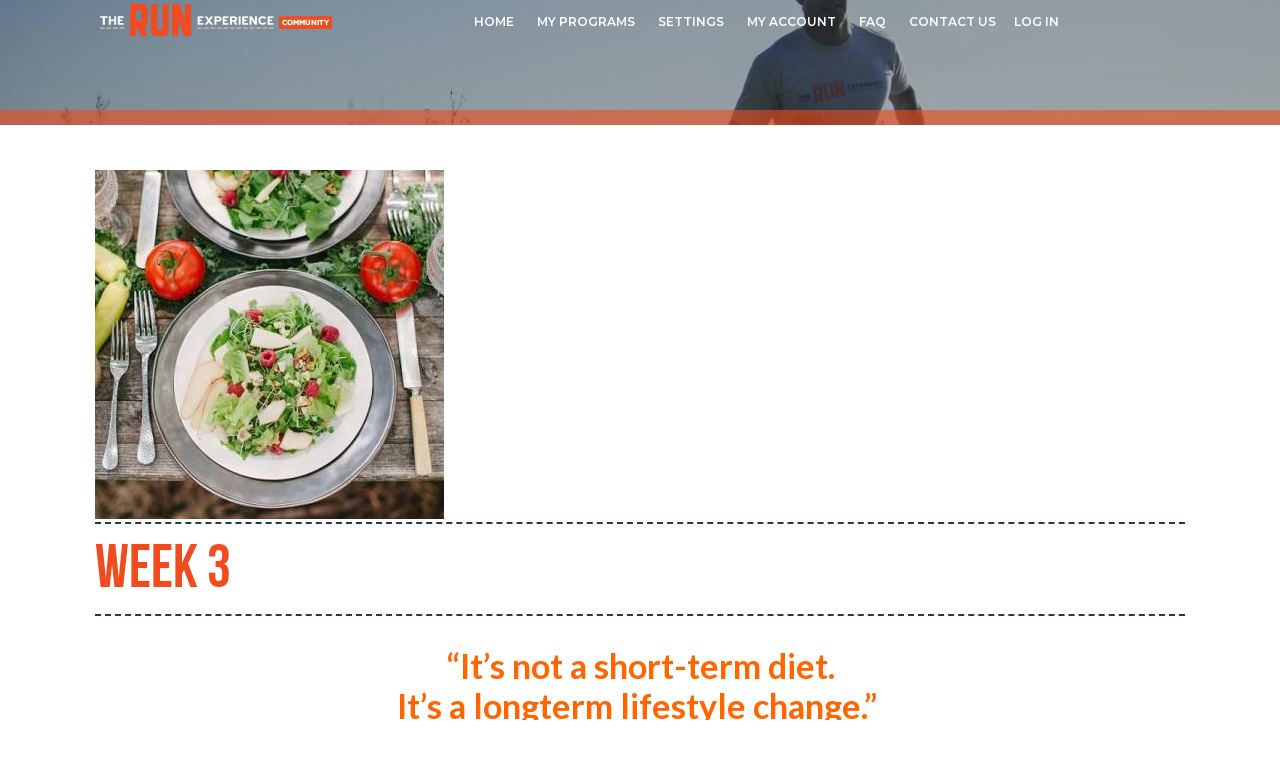

--- FILE ---
content_type: text/html; charset=UTF-8
request_url: https://community.therunexperience.com/nutrition/week-3-whats-for-dinner
body_size: 12811
content:
<!DOCTYPE html>
<html lang="en-US" class="no-js">
<head>
	<meta charset="UTF-8">
	<meta name="viewport" content="width=device-width">
	<link rel="profile" href="https://gmpg.org/xfn/11">
	<link rel="pingback" href="https://community.therunexperience.com/xmlrpc.php">
	<link href="https://fonts.googleapis.com/css?family=Montserrat:300,400,500,600,700,800" rel="stylesheet">
	<!--[if lt IE 9]>
	<script src="https://community.therunexperience.com/wp-content/themes/the-run-experience/js/html5.js"></script>
	<![endif]-->
    <link rel="shortcut icon" href="https://community.therunexperience.com/wp-content/themes/the-run-experience/images/fevicon.ico"/>
	<script>(function(html){html.className = html.className.replace(/\bno-js\b/,'js')})(document.documentElement);</script>
<title>Week 3 &#8211; The Run Experience Community</title>
<meta name='robots' content='max-image-preview:large' />
	<style>img:is([sizes="auto" i], [sizes^="auto," i]) { contain-intrinsic-size: 3000px 1500px }</style>
	
<!-- Google Tag Manager for WordPress by gtm4wp.com -->
<script data-cfasync="false" data-pagespeed-no-defer>
	var gtm4wp_datalayer_name = "dataLayer";
	var dataLayer = dataLayer || [];
	const gtm4wp_use_sku_instead = false;
	const gtm4wp_id_prefix = '';
	const gtm4wp_remarketing = true;
	const gtm4wp_eec = true;
	const gtm4wp_classicec = false;
	const gtm4wp_currency = 'USD';
	const gtm4wp_product_per_impression = false;
	const gtm4wp_needs_shipping_address = false;
	const gtm4wp_business_vertical = 'retail';
	const gtm4wp_business_vertical_id = 'id';
</script>
<!-- End Google Tag Manager for WordPress by gtm4wp.com --><script>window._wca = window._wca || [];</script>
<link rel='dns-prefetch' href='//stats.wp.com' />
<link rel='dns-prefetch' href='//js.hs-scripts.com' />
<link rel='dns-prefetch' href='//fonts.googleapis.com' />
<link href='https://fonts.gstatic.com' crossorigin rel='preconnect' />
<link rel="alternate" type="application/rss+xml" title="The Run Experience Community &raquo; Feed" href="https://community.therunexperience.com/feed" />
<script type="text/javascript">
/* <![CDATA[ */
window._wpemojiSettings = {"baseUrl":"https:\/\/s.w.org\/images\/core\/emoji\/16.0.1\/72x72\/","ext":".png","svgUrl":"https:\/\/s.w.org\/images\/core\/emoji\/16.0.1\/svg\/","svgExt":".svg","source":{"concatemoji":"https:\/\/community.therunexperience.com\/wp-includes\/js\/wp-emoji-release.min.js?ver=6.8.3"}};
/*! This file is auto-generated */
!function(s,n){var o,i,e;function c(e){try{var t={supportTests:e,timestamp:(new Date).valueOf()};sessionStorage.setItem(o,JSON.stringify(t))}catch(e){}}function p(e,t,n){e.clearRect(0,0,e.canvas.width,e.canvas.height),e.fillText(t,0,0);var t=new Uint32Array(e.getImageData(0,0,e.canvas.width,e.canvas.height).data),a=(e.clearRect(0,0,e.canvas.width,e.canvas.height),e.fillText(n,0,0),new Uint32Array(e.getImageData(0,0,e.canvas.width,e.canvas.height).data));return t.every(function(e,t){return e===a[t]})}function u(e,t){e.clearRect(0,0,e.canvas.width,e.canvas.height),e.fillText(t,0,0);for(var n=e.getImageData(16,16,1,1),a=0;a<n.data.length;a++)if(0!==n.data[a])return!1;return!0}function f(e,t,n,a){switch(t){case"flag":return n(e,"\ud83c\udff3\ufe0f\u200d\u26a7\ufe0f","\ud83c\udff3\ufe0f\u200b\u26a7\ufe0f")?!1:!n(e,"\ud83c\udde8\ud83c\uddf6","\ud83c\udde8\u200b\ud83c\uddf6")&&!n(e,"\ud83c\udff4\udb40\udc67\udb40\udc62\udb40\udc65\udb40\udc6e\udb40\udc67\udb40\udc7f","\ud83c\udff4\u200b\udb40\udc67\u200b\udb40\udc62\u200b\udb40\udc65\u200b\udb40\udc6e\u200b\udb40\udc67\u200b\udb40\udc7f");case"emoji":return!a(e,"\ud83e\udedf")}return!1}function g(e,t,n,a){var r="undefined"!=typeof WorkerGlobalScope&&self instanceof WorkerGlobalScope?new OffscreenCanvas(300,150):s.createElement("canvas"),o=r.getContext("2d",{willReadFrequently:!0}),i=(o.textBaseline="top",o.font="600 32px Arial",{});return e.forEach(function(e){i[e]=t(o,e,n,a)}),i}function t(e){var t=s.createElement("script");t.src=e,t.defer=!0,s.head.appendChild(t)}"undefined"!=typeof Promise&&(o="wpEmojiSettingsSupports",i=["flag","emoji"],n.supports={everything:!0,everythingExceptFlag:!0},e=new Promise(function(e){s.addEventListener("DOMContentLoaded",e,{once:!0})}),new Promise(function(t){var n=function(){try{var e=JSON.parse(sessionStorage.getItem(o));if("object"==typeof e&&"number"==typeof e.timestamp&&(new Date).valueOf()<e.timestamp+604800&&"object"==typeof e.supportTests)return e.supportTests}catch(e){}return null}();if(!n){if("undefined"!=typeof Worker&&"undefined"!=typeof OffscreenCanvas&&"undefined"!=typeof URL&&URL.createObjectURL&&"undefined"!=typeof Blob)try{var e="postMessage("+g.toString()+"("+[JSON.stringify(i),f.toString(),p.toString(),u.toString()].join(",")+"));",a=new Blob([e],{type:"text/javascript"}),r=new Worker(URL.createObjectURL(a),{name:"wpTestEmojiSupports"});return void(r.onmessage=function(e){c(n=e.data),r.terminate(),t(n)})}catch(e){}c(n=g(i,f,p,u))}t(n)}).then(function(e){for(var t in e)n.supports[t]=e[t],n.supports.everything=n.supports.everything&&n.supports[t],"flag"!==t&&(n.supports.everythingExceptFlag=n.supports.everythingExceptFlag&&n.supports[t]);n.supports.everythingExceptFlag=n.supports.everythingExceptFlag&&!n.supports.flag,n.DOMReady=!1,n.readyCallback=function(){n.DOMReady=!0}}).then(function(){return e}).then(function(){var e;n.supports.everything||(n.readyCallback(),(e=n.source||{}).concatemoji?t(e.concatemoji):e.wpemoji&&e.twemoji&&(t(e.twemoji),t(e.wpemoji)))}))}((window,document),window._wpemojiSettings);
/* ]]> */
</script>
<link rel='stylesheet' id='wc-blocks-integration-css' href='https://community.therunexperience.com/wp-content/plugins/woocommerce-subscriptions/vendor/woocommerce/subscriptions-core/build/index.css?ver=5.8.0' type='text/css' media='all' />
<style id='wp-emoji-styles-inline-css' type='text/css'>

	img.wp-smiley, img.emoji {
		display: inline !important;
		border: none !important;
		box-shadow: none !important;
		height: 1em !important;
		width: 1em !important;
		margin: 0 0.07em !important;
		vertical-align: -0.1em !important;
		background: none !important;
		padding: 0 !important;
	}
</style>
<link rel='stylesheet' id='wp-block-library-css' href='https://community.therunexperience.com/wp-includes/css/dist/block-library/style.min.css?ver=6.8.3' type='text/css' media='all' />
<style id='wp-block-library-inline-css' type='text/css'>
.has-text-align-justify{text-align:justify;}
</style>
<style id='classic-theme-styles-inline-css' type='text/css'>
/*! This file is auto-generated */
.wp-block-button__link{color:#fff;background-color:#32373c;border-radius:9999px;box-shadow:none;text-decoration:none;padding:calc(.667em + 2px) calc(1.333em + 2px);font-size:1.125em}.wp-block-file__button{background:#32373c;color:#fff;text-decoration:none}
</style>
<link rel='stylesheet' id='jetpack-videopress-video-block-view-css' href='https://community.therunexperience.com/wp-content/plugins/jetpack/jetpack_vendor/automattic/jetpack-videopress/build/block-editor/blocks/video/view.css?minify=false&#038;ver=34ae973733627b74a14e' type='text/css' media='all' />
<link rel='stylesheet' id='mediaelement-css' href='https://community.therunexperience.com/wp-includes/js/mediaelement/mediaelementplayer-legacy.min.css?ver=4.2.17' type='text/css' media='all' />
<link rel='stylesheet' id='wp-mediaelement-css' href='https://community.therunexperience.com/wp-includes/js/mediaelement/wp-mediaelement.min.css?ver=6.8.3' type='text/css' media='all' />
<link rel='stylesheet' id='wc-blocks-vendors-style-css' href='https://community.therunexperience.com/wp-content/plugins/woocommerce/packages/woocommerce-blocks/build/wc-blocks-vendors-style.css?ver=10.2.4' type='text/css' media='all' />
<link rel='stylesheet' id='wc-blocks-style-css' href='https://community.therunexperience.com/wp-content/plugins/woocommerce/packages/woocommerce-blocks/build/wc-blocks-style.css?ver=10.2.4' type='text/css' media='all' />
<link rel='stylesheet' id='wc-memberships-blocks-css' href='https://community.therunexperience.com/wp-content/plugins/woocommerce-memberships/assets/css/blocks/wc-memberships-blocks.min.css?ver=1.25.0' type='text/css' media='all' />
<style id='global-styles-inline-css' type='text/css'>
:root{--wp--preset--aspect-ratio--square: 1;--wp--preset--aspect-ratio--4-3: 4/3;--wp--preset--aspect-ratio--3-4: 3/4;--wp--preset--aspect-ratio--3-2: 3/2;--wp--preset--aspect-ratio--2-3: 2/3;--wp--preset--aspect-ratio--16-9: 16/9;--wp--preset--aspect-ratio--9-16: 9/16;--wp--preset--color--black: #000000;--wp--preset--color--cyan-bluish-gray: #abb8c3;--wp--preset--color--white: #ffffff;--wp--preset--color--pale-pink: #f78da7;--wp--preset--color--vivid-red: #cf2e2e;--wp--preset--color--luminous-vivid-orange: #ff6900;--wp--preset--color--luminous-vivid-amber: #fcb900;--wp--preset--color--light-green-cyan: #7bdcb5;--wp--preset--color--vivid-green-cyan: #00d084;--wp--preset--color--pale-cyan-blue: #8ed1fc;--wp--preset--color--vivid-cyan-blue: #0693e3;--wp--preset--color--vivid-purple: #9b51e0;--wp--preset--gradient--vivid-cyan-blue-to-vivid-purple: linear-gradient(135deg,rgba(6,147,227,1) 0%,rgb(155,81,224) 100%);--wp--preset--gradient--light-green-cyan-to-vivid-green-cyan: linear-gradient(135deg,rgb(122,220,180) 0%,rgb(0,208,130) 100%);--wp--preset--gradient--luminous-vivid-amber-to-luminous-vivid-orange: linear-gradient(135deg,rgba(252,185,0,1) 0%,rgba(255,105,0,1) 100%);--wp--preset--gradient--luminous-vivid-orange-to-vivid-red: linear-gradient(135deg,rgba(255,105,0,1) 0%,rgb(207,46,46) 100%);--wp--preset--gradient--very-light-gray-to-cyan-bluish-gray: linear-gradient(135deg,rgb(238,238,238) 0%,rgb(169,184,195) 100%);--wp--preset--gradient--cool-to-warm-spectrum: linear-gradient(135deg,rgb(74,234,220) 0%,rgb(151,120,209) 20%,rgb(207,42,186) 40%,rgb(238,44,130) 60%,rgb(251,105,98) 80%,rgb(254,248,76) 100%);--wp--preset--gradient--blush-light-purple: linear-gradient(135deg,rgb(255,206,236) 0%,rgb(152,150,240) 100%);--wp--preset--gradient--blush-bordeaux: linear-gradient(135deg,rgb(254,205,165) 0%,rgb(254,45,45) 50%,rgb(107,0,62) 100%);--wp--preset--gradient--luminous-dusk: linear-gradient(135deg,rgb(255,203,112) 0%,rgb(199,81,192) 50%,rgb(65,88,208) 100%);--wp--preset--gradient--pale-ocean: linear-gradient(135deg,rgb(255,245,203) 0%,rgb(182,227,212) 50%,rgb(51,167,181) 100%);--wp--preset--gradient--electric-grass: linear-gradient(135deg,rgb(202,248,128) 0%,rgb(113,206,126) 100%);--wp--preset--gradient--midnight: linear-gradient(135deg,rgb(2,3,129) 0%,rgb(40,116,252) 100%);--wp--preset--font-size--small: 13px;--wp--preset--font-size--medium: 20px;--wp--preset--font-size--large: 36px;--wp--preset--font-size--x-large: 42px;--wp--preset--spacing--20: 0.44rem;--wp--preset--spacing--30: 0.67rem;--wp--preset--spacing--40: 1rem;--wp--preset--spacing--50: 1.5rem;--wp--preset--spacing--60: 2.25rem;--wp--preset--spacing--70: 3.38rem;--wp--preset--spacing--80: 5.06rem;--wp--preset--shadow--natural: 6px 6px 9px rgba(0, 0, 0, 0.2);--wp--preset--shadow--deep: 12px 12px 50px rgba(0, 0, 0, 0.4);--wp--preset--shadow--sharp: 6px 6px 0px rgba(0, 0, 0, 0.2);--wp--preset--shadow--outlined: 6px 6px 0px -3px rgba(255, 255, 255, 1), 6px 6px rgba(0, 0, 0, 1);--wp--preset--shadow--crisp: 6px 6px 0px rgba(0, 0, 0, 1);}:where(.is-layout-flex){gap: 0.5em;}:where(.is-layout-grid){gap: 0.5em;}body .is-layout-flex{display: flex;}.is-layout-flex{flex-wrap: wrap;align-items: center;}.is-layout-flex > :is(*, div){margin: 0;}body .is-layout-grid{display: grid;}.is-layout-grid > :is(*, div){margin: 0;}:where(.wp-block-columns.is-layout-flex){gap: 2em;}:where(.wp-block-columns.is-layout-grid){gap: 2em;}:where(.wp-block-post-template.is-layout-flex){gap: 1.25em;}:where(.wp-block-post-template.is-layout-grid){gap: 1.25em;}.has-black-color{color: var(--wp--preset--color--black) !important;}.has-cyan-bluish-gray-color{color: var(--wp--preset--color--cyan-bluish-gray) !important;}.has-white-color{color: var(--wp--preset--color--white) !important;}.has-pale-pink-color{color: var(--wp--preset--color--pale-pink) !important;}.has-vivid-red-color{color: var(--wp--preset--color--vivid-red) !important;}.has-luminous-vivid-orange-color{color: var(--wp--preset--color--luminous-vivid-orange) !important;}.has-luminous-vivid-amber-color{color: var(--wp--preset--color--luminous-vivid-amber) !important;}.has-light-green-cyan-color{color: var(--wp--preset--color--light-green-cyan) !important;}.has-vivid-green-cyan-color{color: var(--wp--preset--color--vivid-green-cyan) !important;}.has-pale-cyan-blue-color{color: var(--wp--preset--color--pale-cyan-blue) !important;}.has-vivid-cyan-blue-color{color: var(--wp--preset--color--vivid-cyan-blue) !important;}.has-vivid-purple-color{color: var(--wp--preset--color--vivid-purple) !important;}.has-black-background-color{background-color: var(--wp--preset--color--black) !important;}.has-cyan-bluish-gray-background-color{background-color: var(--wp--preset--color--cyan-bluish-gray) !important;}.has-white-background-color{background-color: var(--wp--preset--color--white) !important;}.has-pale-pink-background-color{background-color: var(--wp--preset--color--pale-pink) !important;}.has-vivid-red-background-color{background-color: var(--wp--preset--color--vivid-red) !important;}.has-luminous-vivid-orange-background-color{background-color: var(--wp--preset--color--luminous-vivid-orange) !important;}.has-luminous-vivid-amber-background-color{background-color: var(--wp--preset--color--luminous-vivid-amber) !important;}.has-light-green-cyan-background-color{background-color: var(--wp--preset--color--light-green-cyan) !important;}.has-vivid-green-cyan-background-color{background-color: var(--wp--preset--color--vivid-green-cyan) !important;}.has-pale-cyan-blue-background-color{background-color: var(--wp--preset--color--pale-cyan-blue) !important;}.has-vivid-cyan-blue-background-color{background-color: var(--wp--preset--color--vivid-cyan-blue) !important;}.has-vivid-purple-background-color{background-color: var(--wp--preset--color--vivid-purple) !important;}.has-black-border-color{border-color: var(--wp--preset--color--black) !important;}.has-cyan-bluish-gray-border-color{border-color: var(--wp--preset--color--cyan-bluish-gray) !important;}.has-white-border-color{border-color: var(--wp--preset--color--white) !important;}.has-pale-pink-border-color{border-color: var(--wp--preset--color--pale-pink) !important;}.has-vivid-red-border-color{border-color: var(--wp--preset--color--vivid-red) !important;}.has-luminous-vivid-orange-border-color{border-color: var(--wp--preset--color--luminous-vivid-orange) !important;}.has-luminous-vivid-amber-border-color{border-color: var(--wp--preset--color--luminous-vivid-amber) !important;}.has-light-green-cyan-border-color{border-color: var(--wp--preset--color--light-green-cyan) !important;}.has-vivid-green-cyan-border-color{border-color: var(--wp--preset--color--vivid-green-cyan) !important;}.has-pale-cyan-blue-border-color{border-color: var(--wp--preset--color--pale-cyan-blue) !important;}.has-vivid-cyan-blue-border-color{border-color: var(--wp--preset--color--vivid-cyan-blue) !important;}.has-vivid-purple-border-color{border-color: var(--wp--preset--color--vivid-purple) !important;}.has-vivid-cyan-blue-to-vivid-purple-gradient-background{background: var(--wp--preset--gradient--vivid-cyan-blue-to-vivid-purple) !important;}.has-light-green-cyan-to-vivid-green-cyan-gradient-background{background: var(--wp--preset--gradient--light-green-cyan-to-vivid-green-cyan) !important;}.has-luminous-vivid-amber-to-luminous-vivid-orange-gradient-background{background: var(--wp--preset--gradient--luminous-vivid-amber-to-luminous-vivid-orange) !important;}.has-luminous-vivid-orange-to-vivid-red-gradient-background{background: var(--wp--preset--gradient--luminous-vivid-orange-to-vivid-red) !important;}.has-very-light-gray-to-cyan-bluish-gray-gradient-background{background: var(--wp--preset--gradient--very-light-gray-to-cyan-bluish-gray) !important;}.has-cool-to-warm-spectrum-gradient-background{background: var(--wp--preset--gradient--cool-to-warm-spectrum) !important;}.has-blush-light-purple-gradient-background{background: var(--wp--preset--gradient--blush-light-purple) !important;}.has-blush-bordeaux-gradient-background{background: var(--wp--preset--gradient--blush-bordeaux) !important;}.has-luminous-dusk-gradient-background{background: var(--wp--preset--gradient--luminous-dusk) !important;}.has-pale-ocean-gradient-background{background: var(--wp--preset--gradient--pale-ocean) !important;}.has-electric-grass-gradient-background{background: var(--wp--preset--gradient--electric-grass) !important;}.has-midnight-gradient-background{background: var(--wp--preset--gradient--midnight) !important;}.has-small-font-size{font-size: var(--wp--preset--font-size--small) !important;}.has-medium-font-size{font-size: var(--wp--preset--font-size--medium) !important;}.has-large-font-size{font-size: var(--wp--preset--font-size--large) !important;}.has-x-large-font-size{font-size: var(--wp--preset--font-size--x-large) !important;}
:where(.wp-block-post-template.is-layout-flex){gap: 1.25em;}:where(.wp-block-post-template.is-layout-grid){gap: 1.25em;}
:where(.wp-block-columns.is-layout-flex){gap: 2em;}:where(.wp-block-columns.is-layout-grid){gap: 2em;}
:root :where(.wp-block-pullquote){font-size: 1.5em;line-height: 1.6;}
</style>
<link rel='stylesheet' id='contact-form-7-css' href='https://community.therunexperience.com/wp-content/plugins/contact-form-7/includes/css/styles.css?ver=5.7.7' type='text/css' media='all' />
<link rel='stylesheet' id='fvp-frontend-css' href='https://community.therunexperience.com/wp-content/plugins/featured-video-plus/styles/frontend.css?ver=2.3.3' type='text/css' media='all' />
<link rel='stylesheet' id='woocommerce-layout-css' href='https://community.therunexperience.com/wp-content/plugins/woocommerce/assets/css/woocommerce-layout.css?ver=7.8.2' type='text/css' media='all' />
<style id='woocommerce-layout-inline-css' type='text/css'>

	.infinite-scroll .woocommerce-pagination {
		display: none;
	}
</style>
<link rel='stylesheet' id='woocommerce-smallscreen-css' href='https://community.therunexperience.com/wp-content/plugins/woocommerce/assets/css/woocommerce-smallscreen.css?ver=7.8.2' type='text/css' media='only screen and (max-width: 768px)' />
<link rel='stylesheet' id='woocommerce-general-css' href='https://community.therunexperience.com/wp-content/plugins/woocommerce/assets/css/woocommerce.css?ver=7.8.2' type='text/css' media='all' />
<style id='woocommerce-inline-inline-css' type='text/css'>
.woocommerce form .form-row .required { visibility: visible; }
</style>
<link rel='stylesheet' id='metorik-css-css' href='https://community.therunexperience.com/wp-content/plugins/metorik-helper/assets/css/metorik.css?ver=1.6.3' type='text/css' media='all' />
<link rel='stylesheet' id='wc-memberships-frontend-css' href='https://community.therunexperience.com/wp-content/plugins/woocommerce-memberships/assets/css/frontend/wc-memberships-frontend.min.css?ver=1.25.0' type='text/css' media='all' />
<link rel='stylesheet' id='twentyfifteen-fonts-css' href='https://fonts.googleapis.com/css?family=Noto+Sans%3A400italic%2C700italic%2C400%2C700%7CNoto+Serif%3A400italic%2C700italic%2C400%2C700%7CInconsolata%3A400%2C700&#038;subset=latin%2Clatin-ext' type='text/css' media='all' />
<link rel='stylesheet' id='genericons-css' href='https://community.therunexperience.com/wp-content/plugins/jetpack/_inc/genericons/genericons/genericons.css?ver=3.1' type='text/css' media='all' />
<link rel='stylesheet' id='twentyfifteen-style-css' href='https://community.therunexperience.com/wp-content/themes/the-run-experience/style.css?ver=6.8.3' type='text/css' media='all' />
<!--[if lt IE 9]>
<link rel='stylesheet' id='twentyfifteen-ie-css' href='https://community.therunexperience.com/wp-content/themes/the-run-experience/css/ie.css?ver=20141010' type='text/css' media='all' />
<![endif]-->
<!--[if lt IE 8]>
<link rel='stylesheet' id='twentyfifteen-ie7-css' href='https://community.therunexperience.com/wp-content/themes/the-run-experience/css/ie7.css?ver=20141010' type='text/css' media='all' />
<![endif]-->
<link rel='stylesheet' id='fonts-css' href='https://community.therunexperience.com/wp-content/themes/the-run-experience/css/fonts.css?ver=20141010' type='text/css' media='all' />
<link rel='stylesheet' id='font-awesome.min-css' href='https://community.therunexperience.com/wp-content/themes/the-run-experience/css/font-awesome.min.css?ver=20141010' type='text/css' media='all' />
<link rel='stylesheet' id='magnific-popup-css' href='https://community.therunexperience.com/wp-content/themes/the-run-experience/css/magnific-popup.css?ver=20141010' type='text/css' media='all' />
<link rel='stylesheet' id='menu-css' href='https://community.therunexperience.com/wp-content/themes/the-run-experience/css/menu.css?ver=20141010' type='text/css' media='all' />
<link rel='stylesheet' id='owl-carousel-css' href='https://community.therunexperience.com/wp-content/themes/the-run-experience/css/owl.carousel.css?ver=20141010' type='text/css' media='all' />
<link rel='stylesheet' id='responsive-css' href='https://community.therunexperience.com/wp-content/themes/the-run-experience/css/responsive.css?ver=20141010' type='text/css' media='all' />
<link rel='stylesheet' id='jetpack_css-css' href='https://community.therunexperience.com/wp-content/plugins/jetpack/css/jetpack.css?ver=12.3' type='text/css' media='all' />
<script type="text/javascript" src="https://community.therunexperience.com/wp-includes/js/dist/hooks.min.js?ver=4d63a3d491d11ffd8ac6" id="wp-hooks-js"></script>
<script type="text/javascript" src="https://stats.wp.com/w.js?ver=202604" id="woo-tracks-js"></script>
<script type="text/javascript" src="https://community.therunexperience.com/wp-includes/js/jquery/jquery.min.js?ver=3.7.1" id="jquery-core-js"></script>
<script type="text/javascript" src="https://community.therunexperience.com/wp-includes/js/jquery/jquery-migrate.min.js?ver=3.4.1" id="jquery-migrate-js"></script>
<script type="text/javascript" src="https://community.therunexperience.com/wp-content/plugins/featured-video-plus/js/jquery.fitvids.min.js?ver=master-2015-08" id="jquery.fitvids-js"></script>
<script type="text/javascript" id="fvp-frontend-js-extra">
/* <![CDATA[ */
var fvpdata = {"ajaxurl":"https:\/\/community.therunexperience.com\/wp-admin\/admin-ajax.php","nonce":"e94ef0d35c","fitvids":"1","dynamic":"","overlay":"","opacity":"0.75","color":"b","width":"640"};
/* ]]> */
</script>
<script type="text/javascript" src="https://community.therunexperience.com/wp-content/plugins/featured-video-plus/js/frontend.min.js?ver=2.3.3" id="fvp-frontend-js"></script>
<script type="text/javascript" src="https://community.therunexperience.com/wp-content/plugins/duracelltomi-google-tag-manager/js/gtm4wp-woocommerce-enhanced.js?ver=1.16.2" id="gtm4wp-woocommerce-enhanced-js"></script>
<script type="text/javascript" id="WCPAY_ASSETS-js-extra">
/* <![CDATA[ */
var wcpayAssets = {"url":"https:\/\/community.therunexperience.com\/wp-content\/plugins\/woocommerce-payments\/dist\/"};
/* ]]> */
</script>
<script defer type="text/javascript" src="https://stats.wp.com/s-202604.js" id="woocommerce-analytics-js"></script>
<link rel="https://api.w.org/" href="https://community.therunexperience.com/wp-json/" /><link rel="alternate" title="JSON" type="application/json" href="https://community.therunexperience.com/wp-json/wp/v2/pages/7476" /><link rel="EditURI" type="application/rsd+xml" title="RSD" href="https://community.therunexperience.com/xmlrpc.php?rsd" />
<link rel="canonical" href="https://community.therunexperience.com/nutrition/week-3-whats-for-dinner" />
<link rel='shortlink' href='https://community.therunexperience.com/?p=7476' />
<link rel="alternate" title="oEmbed (JSON)" type="application/json+oembed" href="https://community.therunexperience.com/wp-json/oembed/1.0/embed?url=https%3A%2F%2Fcommunity.therunexperience.com%2Fnutrition%2Fweek-3-whats-for-dinner" />
<link rel="alternate" title="oEmbed (XML)" type="text/xml+oembed" href="https://community.therunexperience.com/wp-json/oembed/1.0/embed?url=https%3A%2F%2Fcommunity.therunexperience.com%2Fnutrition%2Fweek-3-whats-for-dinner&#038;format=xml" />
<!-- Starting: WooCommerce Conversion Tracking (https://wordpress.org/plugins/woocommerce-conversion-tracking/) -->
        <script>
            !function(f,b,e,v,n,t,s){if(f.fbq)return;n=f.fbq=function(){n.callMethod?
            n.callMethod.apply(n,arguments):n.queue.push(arguments)};if(!f._fbq)f._fbq=n;
            n.push=n;n.loaded=!0;n.version='2.0';n.queue=[];t=b.createElement(e);t.async=!0;
            t.src=v;s=b.getElementsByTagName(e)[0];s.parentNode.insertBefore(t,s)}(window,
            document,'script','https://connect.facebook.net/en_US/fbevents.js');

            fbq('init', '319308818217353', {});fbq('track', 'PageView', {});        </script>
                <script>
            (function (window, document) {
                if (window.wcfbq) return;
                window.wcfbq = (function () {
                    if (arguments.length > 0) {
                        var pixelId, trackType, contentObj;

                        if (typeof arguments[0] == 'string') pixelId = arguments[0];
                        if (typeof arguments[1] == 'string') trackType = arguments[1];
                        if (typeof arguments[2] == 'object') contentObj = arguments[2];

                        var params = [];
                        if (typeof pixelId === 'string' && pixelId.replace(/\s+/gi, '') != '' &&
                        typeof trackType === 'string' && trackType.replace(/\s+/gi, '')) {
                            params.push('id=' + encodeURIComponent(pixelId));
                            switch (trackType) {
                                case 'PageView':
                                case 'ViewContent':
                                case 'Search':
                                case 'AddToCart':
                                case 'InitiateCheckout':
                                case 'AddPaymentInfo':
                                case 'Lead':
                                case 'CompleteRegistration':
                                case 'Purchase':
                                case 'AddToWishlist':
                                    params.push('ev=' + encodeURIComponent(trackType));
                                    break;
                                default:
                                    return;
                            }

                            params.push('dl=' + encodeURIComponent(document.location.href));
                            if (document.referrer) params.push('rl=' + encodeURIComponent(document.referrer));
                            params.push('if=false');
                            params.push('ts=' + new Date().getTime());

                            if (typeof contentObj == 'object') {
                                for (var u in contentObj) {
                                    if (typeof contentObj[u] == 'object' && contentObj[u] instanceof Array) {
                                        if (contentObj[u].length > 0) {
                                            for (var y = 0; y < contentObj[u].length; y++) { contentObj[u][y] = (contentObj[u][y] + '').replace(/^\s+|\s+$/gi, '').replace(/\s+/gi, ' ').replace(/,/gi, '§'); }
                                            params.push('cd[' + u + ']=' + encodeURIComponent(contentObj[u].join(',').replace(/^/gi, '[\'').replace(/$/gi, '\']').replace(/,/gi, '\',\'').replace(/§/gi, '\,')));
                                        }
                                    }
                                    else if (typeof contentObj[u] == 'string')
                                        params.push('cd[' + u + ']=' + encodeURIComponent(contentObj[u]));
                                }
                            }

                            params.push('v=' + encodeURIComponent('2.7.19'));

                            var imgId = new Date().getTime();
                            var img = document.createElement('img');
                            img.id = 'fb_' + imgId, img.src = 'https://www.facebook.com/tr/?' + params.join('&'), img.width = 1, img.height = 1, img.style = 'display:none;';
                            document.body.appendChild(img);
                            window.setTimeout(function () { var t = document.getElementById('fb_' + imgId); t.parentElement.removeChild(t); }, 1000);
                        }
                    }
                });
            })(window, document);
        </script>
                <script type="text/javascript">
            jQuery(function($) {
                $(document).on('added_to_cart', function (event, fragments, dhash, button) {
                    var currencySymbol = $($(button.get()[0]).closest('.product')
                        .find('.woocommerce-Price-currencySymbol').get()[0]).text();

                    var price = $(button.get()[0]).closest('.product').find('.amount').text();
                    var originalPrice = price.split(currencySymbol).slice(-1).pop();

                    wcfbq('319308818217353', 'AddToCart', {
                        content_ids: [ $(button).data('product_id') ],
                        content_type: 'product',
                        value: originalPrice,
                        currency: 'USD'
                    });
                });
            });
        </script>
                <script async src="https://www.googletagmanager.com/gtag/js?id=AW-1034527227"></script>
        <script>
            window.dataLayer = window.dataLayer || [];
            function gtag(){dataLayer.push(arguments)};
            gtag('js', new Date());

            gtag('config', 'AW-1034527227');
        </script>
        <!-- End: WooCommerce Conversion Tracking Codes -->
	<style>img#wpstats{display:none}</style>
		
<!-- Google Tag Manager for WordPress by gtm4wp.com -->
<!-- GTM Container placement set to footer -->
<script data-cfasync="false" data-pagespeed-no-defer type="text/javascript">
	var dataLayer_content = {"pagePostType":"page","pagePostType2":"single-page","pagePostAuthor":"Nate Helming","ecomm_pagetype":"other"};
	dataLayer.push( dataLayer_content );
</script>
<script data-cfasync="false">
(function(w,d,s,l,i){w[l]=w[l]||[];w[l].push({'gtm.start':
new Date().getTime(),event:'gtm.js'});var f=d.getElementsByTagName(s)[0],
j=d.createElement(s),dl=l!='dataLayer'?'&l='+l:'';j.async=true;j.src=
'//www.googletagmanager.com/gtm.'+'js?id='+i+dl;f.parentNode.insertBefore(j,f);
})(window,document,'script','dataLayer','GTM-TXZ65K');
</script>
<!-- End Google Tag Manager -->
<!-- End Google Tag Manager for WordPress by gtm4wp.com -->	<noscript><style>.woocommerce-product-gallery{ opacity: 1 !important; }</style></noscript>
		<link href="https://fonts.googleapis.com/css?family=Lato:100,100i,300,300i,400,400i,700,700i,900,900i" rel="stylesheet">	
	<link href="https://fonts.googleapis.com/css?family=Muli:300,400,600,700,800,900" rel="stylesheet"> 
	
</head>
<body data-rsssl=1 class="wp-singular page-template-default page page-id-7476 page-child parent-pageid-5044 wp-theme-the-run-experience theme-the-run-experience woocommerce-no-js">
	<!-- Google Tag Manager (noscript) -->
<noscript><iframe src="https://www.googletagmanager.com/ns.html?id=GTM-TXZ65K"
height="0" width="0" style="display:none;visibility:hidden"></iframe></noscript>
<!-- End Google Tag Manager (noscript) -->
	<div class="wrapper">
<header class="header-main">	
		<div class="main-container">
			<div class="logo">
                				<a href="https://community.therunexperience.com/" title="The Run Experience"><img src="https://community.therunexperience.com/wp-content/uploads/2017/11/logo-1.png" alt=""></a>
			</div>
			<div class="menu-section">
               <!--<ul class="enumenu_ul menu">
					<li><a href="#" title="Home">Member Login</a></li>
					<li><a href="#" title="Training Plans">training plans</a>                  				
						<ul class="mega-menu">
							<div class="menu-heading"><h6>TRAINING CLUB</h6></div>
							<div class="col">
								<li><a href="#" title="Submenu 1">Submenu 1</a></li>
								<li><a href="#" title="Submenu 2">Submenu 2</a></li>
								<li><a href="#" title="Submenu 3">Submenu 3</a></li>
								<li><a href="#" title="Submenu 4">Submenu 4</a></li>	
							</div>
							<div class="col">
								<li><a href="#" title="Submenu 1">Submenu 1</a></li>
								<li><a href="#" title="Submenu 2">Submenu 2</a></li>
								<li><a href="#" title="Submenu 3">Submenu 3</a></li>
								<li><a href="#" title="Submenu 4">Submenu 4</a></li>	
							</div>
							<div class="col">
								<li><a href="#" title="Submenu 1">Submenu 1</a></li>
								<li><a href="#" title="Submenu 2">Submenu 2</a></li>
								<li><a href="#" title="Submenu 3">Submenu 3</a></li>
								<li><a href="#" title="Submenu 4">Submenu 4</a></li>	
							</div>					
					    </ul>
					</li>
					<li><a href="#" title="BLOG">Blog</a></li>				
					<li><a href="#" title="contact">contact</a></li>				
				 </ul> --> 
                 <div class="menu-header-menu-container"><ul id="primary-menu" class="enumenu_ul menu"><li id="menu-item-2610513" class="menu-item menu-item-type-post_type menu-item-object-page menu-item-home menu-item-2610513"><a href="https://community.therunexperience.com/">Home</a></li>
<li id="menu-item-33979" class="mega-menu menu-item menu-item-type-custom menu-item-object-custom menu-item-33979"><a href="#">My Programs</a></li>
<li id="menu-item-7414" class="menu-item menu-item-type-post_type menu-item-object-page menu-item-7414"><a href="https://community.therunexperience.com/settings">Settings</a></li>
<li id="menu-item-8824" class="menu-item menu-item-type-post_type menu-item-object-page menu-item-8824"><a href="https://community.therunexperience.com/my-account">My account</a></li>
<li id="menu-item-5787" class="menu-item menu-item-type-post_type menu-item-object-page menu-item-5787"><a href="https://community.therunexperience.com/faq">FAQ</a></li>
<li id="menu-item-5788" class="menu-item menu-item-type-post_type menu-item-object-page menu-item-5788"><a href="https://community.therunexperience.com/contact-us">Contact Us</a></li>
</ul></div> 
                  
				<div class="member-login">   
                   <a href="https://community.therunexperience.com/wp-login.php">Log in</a>  
                  </div> 
			 </div>
			 <!--<a href="#" target="_blank" title="Member Login">Member Login</a>-->			
		</div>
</header>
<section class="sec-inner-banner" style="background-image:url(https://community.therunexperience.com/wp-content/uploads/2017/07/DSC_4703_edit.jpg)">	
	<div class="inner-banner-cont">
		<div class="main">
			<div class="banner-wrap">
				
			</div>	
		</div>
	</div>
</section>

<!-- Banner section end here-->
	<div id="primary" class="content-area">
     <section class="sec-content">
		<div id="main" class="main" role="main">
  		
<div id="post-7476" class="post-7476 page type-page status-publish has-post-thumbnail hentry">
	
	<div class="post-thumbnail">
		<img width="349" height="349" src="https://community.therunexperience.com/wp-content/uploads/2018/01/farm-to-table-dinner-2-e1517184447358.jpg" class="attachment-post-thumbnail size-post-thumbnail wp-post-image" alt="" decoding="async" fetchpriority="high" srcset="https://community.therunexperience.com/wp-content/uploads/2018/01/farm-to-table-dinner-2-e1517184447358.jpg 349w, https://community.therunexperience.com/wp-content/uploads/2018/01/farm-to-table-dinner-2-e1517184447358-300x300.jpg 300w, https://community.therunexperience.com/wp-content/uploads/2018/01/farm-to-table-dinner-2-e1517184447358-100x100.jpg 100w, https://community.therunexperience.com/wp-content/uploads/2018/01/farm-to-table-dinner-2-e1517184447358-150x150.jpg 150w" sizes="(max-width: 349px) 100vw, 349px" />	</div><!-- .post-thumbnail -->

	
	<div class="heading-with-line">
		<h2>Week 3</h2>	</div><!-- .entry-header -->

	<div class="entry-content">
		<h3 style="text-align: center;"><span style="color: #ff6600;"><strong>&#8220;It&#8217;s not a short-term diet.<br />
</strong></span><span style="color: #ff6600;"><strong>It&#8217;s a longterm lifestyle change.&#8221; </strong></span></h3>
<p>In a sport where food is fuel, we sometimes forget that eating well is more than just ‘magic’ supplements, bars and salt pills. Let&#8217;s do a quick calculation: If you get eight hours of sleep a night (and most people do not), you&#8217;re awake for 112 hours a week. A 20-hour/week training regimen leaves you with 92 non-training hours (more if you train less). That&#8217;s a good chunk of your waking life not spent eating gels and drinking sports drinks.</p>
<p>As an endurance machine, what you put in your mouth during those 92+ hours can make the difference between functioning at your best and getting rusty—or at worst, breaking down.</p>
<p>Good nutrition is important for everyone, but athletes, in particular, feel firsthand how not eating properly can affect performance. Their need for quality calories is greater than the average person. If you&#8217;re an athlete who lets good nutrition fall down on the priority list, consider the ways it can impact both your performance and health.</p>
<p>Carbohydrates are involved in regulating your blood sugar and glycogen level in your muscles, which is vital for preventing muscle fatigue. Fat provides essential fatty acids, improves immune function, regulates hormones, improves brain function and mood, helps build stronger bones and your body uses it as an energy source. In fact, it can provide up to 75 percent of the energy endurance athletes need for long-term aerobic performance. Protein helps build new tissue, absorb harder training loads, better assimilate vitamins, and is also used as an energy source.</p>
<p>For fun this week, here is a sample guide of ideas to inspire your dinners:</p>
<p>You can find tasty recipes for each of these in the section at the bottom of the page.</p>
<p style="padding-left: 30px;">• Meatless Monday<br />
• Taco Tuesday<br />
• Around The World Wednesday<br />
• Crockpot Thursday<br />
• Fifteen Minute Friday<br />
• Seafood Saturday<br />
• Sheet-pan Sunday</p>
			</div><!-- .entry-content -->

	
</div><!-- #post-## -->
         
		</div><!-- .site-main -->
      </section>  
	</div><!-- .content-area -->
    
    


</div>
<!-- Blog post section end here-->	       
        
      
     
             
      
	<footer>
		<div class="footer-main">
			<div class="main">		
             				<div class="footer-logo">
					<a href="https://community.therunexperience.com/" title="The Run Experience"><img src="https://community.therunexperience.com/wp-content/uploads/2017/11/logo-1.png" alt=""></a>
				</div>	
                              <div class="menu-header-menu-container"><ul id="primary-menu1" class="footer-menu"><li class="menu-item menu-item-type-post_type menu-item-object-page menu-item-home menu-item-2610513"><a href="https://community.therunexperience.com/">Home</a></li>
<li class="mega-menu menu-item menu-item-type-custom menu-item-object-custom menu-item-33979"><a href="#">My Programs</a></li>
<li class="menu-item menu-item-type-post_type menu-item-object-page menu-item-7414"><a href="https://community.therunexperience.com/settings">Settings</a></li>
<li class="menu-item menu-item-type-post_type menu-item-object-page menu-item-8824"><a href="https://community.therunexperience.com/my-account">My account</a></li>
<li class="menu-item menu-item-type-post_type menu-item-object-page menu-item-5787"><a href="https://community.therunexperience.com/faq">FAQ</a></li>
<li class="menu-item menu-item-type-post_type menu-item-object-page menu-item-5788"><a href="https://community.therunexperience.com/contact-us">Contact Us</a></li>
</ul></div>                 
				<ul class="social-nav">	
				 				
					<li><a href="https://www.youtube.com/therunexperience" title="" target="_blank"><img src="https://community.therunexperience.com/wp-content/themes/the-run-experience/images/youtube.jpg" alt="youtube"></a></li>
                  
				  		  
					<li><a href="https://www.instagram.com/therunexperience/" title="" target="_blank"><img src="https://community.therunexperience.com/wp-content/themes/the-run-experience/images/instagram.png" alt="instagram"></a></li>
                  
                				
					<li><a href="https://www.facebook.com/therunexperience" title="" target="_blank"><img src="https://community.therunexperience.com/wp-content/themes/the-run-experience/images/fb.png" alt="facebook"></a></li>
                   
  
                   
                      
					<li><a href="mailto:help@therunexperience.com" title="help@therunexperience.com"><img src="https://community.therunexperience.com/wp-content/themes/the-run-experience/images/email.png" alt="email"></a></li>
                      					
				</ul>
				<div class="copyright-cont">
					<p><a href="https://community.therunexperience.com/privacy-policy">Privacy Policy</a> | copyright 2026 The Run Experience | <a href="https://community.therunexperience.com/terms-policy">Terms Policy</a> | <a href="https://community.therunexperience.com/disclosure">Disclosure</a></p>
				</div>				
			</div>
		</div><!-- .site-info -->
	</footer><!-- .site-footer -->
    
     <div class="mobile-menu">
              <div class="main">
               <div class="menu-mobile-footer-menu-container"><ul id="primary-menu" class="enumenu_ul menu"><li id="menu-item-5742" class="menu-item menu-item-type-custom menu-item-object-custom menu-item-has-children menu-item-5742"><a href="#">My Programs</a>
<ul class="sub-menu">
	<li id="menu-item-5789" class="menu-item menu-item-type-post_type menu-item-object-page menu-item-5789"><a href="https://community.therunexperience.com/beginner-running-program">Beginner Running Program</a></li>
	<li id="menu-item-5790" class="menu-item menu-item-type-post_type menu-item-object-page menu-item-5790"><a href="https://community.therunexperience.com/run-fitness-formula">Run Fitness Formula</a></li>
	<li id="menu-item-6056" class="menu-item menu-item-type-post_type menu-item-object-page menu-item-6056"><a href="https://community.therunexperience.com/marathon-home">Marathon Program</a></li>
	<li id="menu-item-6057" class="menu-item menu-item-type-post_type menu-item-object-page menu-item-6057"><a href="https://community.therunexperience.com/injury-prevention-home">Injury Prevention Series</a></li>
	<li id="menu-item-6058" class="menu-item menu-item-type-post_type menu-item-object-page menu-item-6058"><a href="https://community.therunexperience.com/30-day-challenge">30 Day Challenge</a></li>
	<li id="menu-item-6059" class="menu-item menu-item-type-post_type menu-item-object-page menu-item-6059"><a href="https://community.therunexperience.com/running-strength-program">Running Strength Program</a></li>
	<li id="menu-item-6060" class="menu-item menu-item-type-post_type menu-item-object-page menu-item-6060"><a href="https://community.therunexperience.com/running-form-tune-up">Perfect Running Form</a></li>
	<li id="menu-item-6061" class="menu-item menu-item-type-post_type menu-item-object-page menu-item-6061"><a href="https://community.therunexperience.com/half-home">Half Marathon Program</a></li>
	<li id="menu-item-6062" class="menu-item menu-item-type-post_type menu-item-object-page menu-item-6062"><a href="https://community.therunexperience.com/weekly-running-tuneup">Weekly Running Tuneup</a></li>
</ul>
</li>
<li id="menu-item-5752" class="menu-item menu-item-type-custom menu-item-object-custom menu-item-5752"><a href="#">Setting</a></li>
<li id="menu-item-5795" class="menu-item menu-item-type-post_type menu-item-object-page menu-item-5795"><a href="https://community.therunexperience.com/faq">FAQ</a></li>
<li id="menu-item-5763" class="menu-item menu-item-type-custom menu-item-object-custom menu-item-has-children menu-item-5763"><a href="#">More</a>
<ul class="sub-menu">
	<li id="menu-item-5796" class="menu-item menu-item-type-post_type menu-item-object-page menu-item-5796"><a href="https://community.therunexperience.com/contact-us">Contact Us</a></li>
</ul>
</li>
</ul></div> 				
				<ul class="more-list">
					<li><a href="#" title="More"><a href="https://community.therunexperience.com/wp-login.php">Log in</a></a></li>
				</ul>				
		 </div>
     </div>    
     
          
<script type="speculationrules">
{"prefetch":[{"source":"document","where":{"and":[{"href_matches":"\/*"},{"not":{"href_matches":["\/wp-*.php","\/wp-admin\/*","\/wp-content\/uploads\/*","\/wp-content\/*","\/wp-content\/plugins\/*","\/wp-content\/themes\/the-run-experience\/*","\/*\\?(.+)"]}},{"not":{"selector_matches":"a[rel~=\"nofollow\"]"}},{"not":{"selector_matches":".no-prefetch, .no-prefetch a"}}]},"eagerness":"conservative"}]}
</script>

<!-- GTM Container placement set to footer -->
<!-- Google Tag Manager (noscript) -->
				<noscript><iframe src="https://www.googletagmanager.com/ns.html?id=GTM-TXZ65K" height="0" width="0" style="display:none;visibility:hidden" aria-hidden="true"></iframe></noscript>
<!-- End Google Tag Manager (noscript) --><div class="add-cart-email-wrapper" style="display: none;">
<div class="metorik-add-cart-email-form">
    <!-- Title of the popup -->
    <h3>Save your cart?</h3>

    <!-- Close button -->
    <div class="close-button">x</div>

    <!-- Email input wrapper - it's recommended to keep this markup as-is so loading icons can automatically be added -->
    <div class="email-input-wrapper">
        <!-- Don't change the 'email-input' class on this input - used for saving email -->
        <input type="text" placeholder="Your email" class="email-input" />
    </div>

    <!-- Email usage notice if enabled -->
    </div></div>	<script type="text/javascript">
		(function () {
			var c = document.body.className;
			c = c.replace(/woocommerce-no-js/, 'woocommerce-js');
			document.body.className = c;
		})();
	</script>
	<script type="text/javascript" src="https://community.therunexperience.com/wp-content/plugins/woocommerce/assets/js/selectWoo/selectWoo.full.min.js?ver=1.0.9-wc.7.8.2" id="selectWoo-js"></script>
<script type="text/javascript" id="wc-memberships-blocks-common-js-extra">
/* <![CDATA[ */
var wc_memberships_blocks_common = {"keywords":{"email":"Email","phone":"Phone","plan":"Plan","address":"Address","search_not_found":"We didn\u2019t find any members. Please try a different search or check for typos.","results_not_found":"No records found..."},"ajaxUrl":"https:\/\/community.therunexperience.com\/wp-admin\/admin-ajax.php","restUrl":"https:\/\/community.therunexperience.com\/wp-json\/","restNonce":"52196e0f7d"};
/* ]]> */
</script>
<script type="text/javascript" src="https://community.therunexperience.com/wp-content/plugins/woocommerce-memberships/assets/js/frontend/wc-memberships-blocks-common.min.js?ver=1.25.0" id="wc-memberships-blocks-common-js"></script>
<script type="text/javascript" src="https://community.therunexperience.com/wp-content/plugins/contact-form-7/includes/swv/js/index.js?ver=5.7.7" id="swv-js"></script>
<script type="text/javascript" id="contact-form-7-js-extra">
/* <![CDATA[ */
var wpcf7 = {"api":{"root":"https:\/\/community.therunexperience.com\/wp-json\/","namespace":"contact-form-7\/v1"},"cached":"1"};
/* ]]> */
</script>
<script type="text/javascript" src="https://community.therunexperience.com/wp-content/plugins/contact-form-7/includes/js/index.js?ver=5.7.7" id="contact-form-7-js"></script>
<script type="text/javascript" src="//js.hs-scripts.com/4763806.js?ver=7.8.2" id="hs-script-loader-js"></script>
<script type="text/javascript" src="https://community.therunexperience.com/wp-content/plugins/woocommerce/assets/js/jquery-blockui/jquery.blockUI.min.js?ver=2.7.0-wc.7.8.2" id="jquery-blockui-js"></script>
<script type="text/javascript" src="https://community.therunexperience.com/wp-content/plugins/woocommerce/assets/js/js-cookie/js.cookie.min.js?ver=2.1.4-wc.7.8.2" id="js-cookie-js"></script>
<script type="text/javascript" id="woocommerce-js-extra">
/* <![CDATA[ */
var woocommerce_params = {"ajax_url":"\/wp-admin\/admin-ajax.php","wc_ajax_url":"\/?wc-ajax=%%endpoint%%"};
/* ]]> */
</script>
<script type="text/javascript" src="https://community.therunexperience.com/wp-content/plugins/woocommerce/assets/js/frontend/woocommerce.min.js?ver=7.8.2" id="woocommerce-js"></script>
<script type="text/javascript" src="https://community.therunexperience.com/wp-content/plugins/duracelltomi-google-tag-manager/js/gtm4wp-form-move-tracker.js?ver=1.16.2" id="gtm4wp-form-move-tracker-js"></script>
<script type="text/javascript" id="metorik-js-js-extra">
/* <![CDATA[ */
var metorik_params = {"lifetime":"6","session":"30","ajaxurl":"https:\/\/community.therunexperience.com\/wp-admin\/admin-ajax.php","cart_tracking":"1","cart_items":"0","cart_checkout_button":"1","add_cart_popup_placement":"bottom","send_cart_events":"added_to_cart removed_from_cart updated_cart_totals updated_shipping_method applied_coupon removed_coupon updated_checkout","sbjs_domain":"","send_cart_fragments":"1"};
/* ]]> */
</script>
<script type="text/javascript" src="https://community.therunexperience.com/wp-content/plugins/metorik-helper/assets/js/metorik.min.js?ver=1.6.3" id="metorik-js-js"></script>
<script type="text/javascript" src="https://community.therunexperience.com/wp-content/themes/the-run-experience/js/menu.js?ver=20141010" id="menu-js"></script>
<script type="text/javascript" src="https://community.therunexperience.com/wp-content/themes/the-run-experience/js/magnific-popup.js?ver=20141010" id="magnific-popup-js"></script>
<script type="text/javascript" src="https://community.therunexperience.com/wp-content/themes/the-run-experience/js/accordion.js?ver=20141010" id="accordion-js-js"></script>
<script type="text/javascript" src="https://community.therunexperience.com/wp-content/themes/the-run-experience/js/equalHeight.js?ver=20141010" id="equalHeight-js"></script>
<script type="text/javascript" src="https://community.therunexperience.com/wp-content/themes/the-run-experience/js/easy-responsive-tabs.js?ver=20141010" id="easy-responsive-tabs-js"></script>
<script type="text/javascript" src="https://community.therunexperience.com/wp-content/themes/the-run-experience/js/owl.carousel.js?ver=20141010" id="owl-corousel-js"></script>
<script type="text/javascript" src="https://community.therunexperience.com/wp-content/themes/the-run-experience/js/jquery.validate.js?ver=20141010" id="validate-js"></script>
<script type="text/javascript" src="https://community.therunexperience.com/wp-content/themes/the-run-experience/js/browser_selector.js?ver=20141010" id="browserselector-js"></script>
<script type="text/javascript" src="https://community.therunexperience.com/wp-content/themes/the-run-experience/js/general.js?ver=20141010" id="general-js"></script>
<script type="text/javascript" id="twentyfifteen-script-js-extra">
/* <![CDATA[ */
var screenReaderText = {"expand":"<span class=\"screen-reader-text\">expand child menu<\/span>","collapse":"<span class=\"screen-reader-text\">collapse child menu<\/span>"};
/* ]]> */
</script>
<script type="text/javascript" src="https://community.therunexperience.com/wp-content/themes/the-run-experience/js/functions.js?ver=20150330" id="twentyfifteen-script-js"></script>
<script defer type="text/javascript" src="https://stats.wp.com/e-202604.js" id="jetpack-stats-js"></script>
<script type="text/javascript" id="jetpack-stats-js-after">
/* <![CDATA[ */
_stq = window._stq || [];
_stq.push([ "view", {v:'ext',blog:'207806949',post:'7476',tz:'-7',srv:'community.therunexperience.com',j:'1:12.3'} ]);
_stq.push([ "clickTrackerInit", "207806949", "7476" ]);
/* ]]> */
</script>
<script>
document.addEventListener("DOMContentLoaded",
        function() {
            var div, n,
                v = document.getElementsByClassName("youtube-player");
            for (n = 0; n < v.length; n++) {
                div = document.createElement("div");
                div.setAttribute("data-id", v[n].dataset.id);
                div.innerHTML = labnolThumb(v[n].dataset.id);
                div.onclick = labnolIframe;
                v[n].appendChild(div);
            }
        });

    function labnolThumb(id) {
        var thumb = '<img src="" alt=""/>',
            play = '<div class="play"></div>';
        return thumb.replace("ID", id) + play;
    }

    function labnolIframe() {
        var iframe = document.createElement("iframe");
        var embed = "https://player.vimeo.com/video/?autoplay=1";
        iframe.setAttribute("src", embed.replace("ID", this.dataset.id));
        iframe.setAttribute("frameborder", "0");
        iframe.setAttribute("allowfullscreen", "1");
        this.parentNode.replaceChild(iframe, this);
    }
	
</script>
</div>
<script>(function(){function c(){var b=a.contentDocument||a.contentWindow.document;if(b){var d=b.createElement('script');d.innerHTML="window.__CF$cv$params={r:'9c1398abea2851a8',t:'MTc2ODk2NDc5NC4wMDAwMDA='};var a=document.createElement('script');a.nonce='';a.src='/cdn-cgi/challenge-platform/scripts/jsd/main.js';document.getElementsByTagName('head')[0].appendChild(a);";b.getElementsByTagName('head')[0].appendChild(d)}}if(document.body){var a=document.createElement('iframe');a.height=1;a.width=1;a.style.position='absolute';a.style.top=0;a.style.left=0;a.style.border='none';a.style.visibility='hidden';document.body.appendChild(a);if('loading'!==document.readyState)c();else if(window.addEventListener)document.addEventListener('DOMContentLoaded',c);else{var e=document.onreadystatechange||function(){};document.onreadystatechange=function(b){e(b);'loading'!==document.readyState&&(document.onreadystatechange=e,c())}}}})();</script></body>
</html>


<!-- Page supported by LiteSpeed Cache 6.4.1 on 2026-01-20 20:06:34 -->

--- FILE ---
content_type: text/css
request_url: https://community.therunexperience.com/wp-content/themes/the-run-experience/style.css?ver=6.8.3
body_size: 20970
content:
/*
Theme Name: The run experience
Theme URI: https://wordpress.org/themes/twentyfifteen/
Author: the WordPress team
Author URI: https://wordpress.org/
Description: Our 2015 default theme is clean, blog-focused, and designed for clarity. Twenty Fifteen's simple, straightforward typography is readable on a wide variety of screen sizes, and suitable for multiple languages. We designed it using a mobile-first approach, meaning your content takes center-stage, regardless of whether your visitors arrive by smartphone, tablet, laptop, or desktop computer.
Version: 1.8
License: GNU General Public License v2 or later
License URI: http://www.gnu.org/licenses/gpl-2.0.html
Tags: blog, two-columns, left-sidebar, accessibility-ready, custom-background, custom-colors, custom-header, custom-logo, custom-menu, editor-style, featured-images, microformats, post-formats, rtl-language-support, sticky-post, threaded-comments, translation-ready
Text Domain: twentyfifteen

This theme, like WordPress, is licensed under the GPL.
Use it to make something cool, have fun, and share what you've learned with others.
*/


/**
 * Table of Contents
 * 
 * 1.0 - Reset
 * 2.0 - Genericons
 * 3.0 - Typography
 * 4.0 - Elements
 * 5.0 - Forms
 * 6.0 - Navigations
 *   6.1 - Links
 *   6.2 - Menus
 * 7.0 - Accessibility
 * 8.0 - Alignments
 * 9.0 - Clearings
 * 10.0 - Header
 * 11.0 - Widgets
 * 12.0 - Content
 *    12.1 - Posts and pages
 *    12.2 - Post Formats
 *    12.3 - Comments
 * 13.0 - Footer
 * 14.0 - Media
 *    14.1 - Captions
 *    14.2 - Galleries
 * 15.0 - Multisite
 * 16.0 - Media Queries
 *    16.1 - Mobile Large
 *    16.2 - Tablet Small
 *    16.3 - Tablet Large
 *    16.4 - Desktop Small
 *    16.5 - Desktop Medium
 *    16.6 - Desktop Large
 *    16.7 - Desktop X-Large
 * 17.0 - Print
 */


/**
 * 1.0 - Reset
 *
 * Resetting and rebuilding styles have been helped along thanks to the fine
 * work of Eric Meyer, Nicolas Gallagher, Jonathan Neal, and Blueprint.
 */

/*@charset "utf-8";*/

/*----------intial declartaion of css----------*/

*{margin:0;	padding:0;-webkit-box-sizing:border-box;-moz-box-sizing: border-box;box-sizing: border-box;}
html, body, div, span, applet, object, iframe, h1, h2, h3, h4, h5, h6, p, blockquote, pre, a, abbr, acronym, address, big, cite,
code, del, dfn, em, font, img, ins, kbd, q, s, samp, small, strike, strong, sub, sup, tt, var, dl, dt, dd, ol, ul, li, fieldset,
form, label, legend, table, caption, tbody, tfoot, thead, tr, th, td ,select,input,option{margin: 0; padding: 0; border: 0;	outline: 0; font-size: 100%;}

html {-webkit-text-size-adjust: none;}
article,aside,details,figcaption,figure,footer,header,hgroup,nav,section,summary{display:block;}
audio,canvas,video{display:inline-block;}
audio:not([controls]){display:none; height:0;}
pre{white-space:pre; white-space:pre-wrap; word-wrap:break-word}
q{quotes:none}
q:before,q:after{content:''; content:none}
small{font-size:80%}
sub,sup{font-size:75%; line-height:0; position:relative; vertical-align:baseline}
sup{top:-0.5em;}
sub{bottom:-0.25em}
nav ul,nav ol{list-style:none; list-style-image:none;}
button,input,select,textarea{font-size:100%; margin:0; vertical-align:baseline;}
textarea{overflow:auto;vertical-align:top}
table{border-collapse:collapse;border-spacing:0}
button,html input[type="button"],input[type="reset"],input[type="submit"]{-webkit-appearance:none; cursor:pointer; }
/* remember to define focus styles! */
:focus {outline: 0;}
ol, ul {list-style: none;}
/* tables still need 'cellspacing="0"' in the markup */
table {border-collapse: separate; border-spacing: 0; }
caption, th, td { text-align: left; font-weight: normal; }
a{text-decoration:none;}
blockquote:before, blockquote:after,
q:before, q:after {content: "";}
blockquote, q {quotes: "" "";}
table {	border:0 none; border-collapse:collapse; border-spacing:0;}
td { vertical-align:top; }
img	{border:0 none; max-width:100%;}
a	{outline:none; cursor:pointer;transition:all 0.5s ease-in-out;-moz-transition: all 0.5s ease-in-out;-ms-transition:all 0.5s ease-in-out 0s;-o-transition: all 0.5s ease-in-out; -webkit-transition: all 0.5s ease-in-out;}
/* End hide from IE Mac */ .none { display: none; } /* End Clearfix */
article, aside, details, figcaption, figure, footer, header, hgroup, nav, section {display:block}
.clear{ clear:both;}  
img{ max-width:100%;}
/* For modern browsers */ 
.cf:before, .cf:after {content: "";display: table}
.cf:after {clear: both;}
.cf{*zoom:1;}
/* For IE 6/7 (trigger hasLayout) */
body {margin: 0; padding: 0;font-family: 'Lato', sans-serif;font-weight: 400;}

p{font-size:17px;padding-bottom:25px;font-family: 'Lato', sans-serif;font-weight: 400;line-height: 24px;color:#1a3440;}
h1{font-size:50px; margin-bottom:20px;line-height: 1.2;font-family:'Bebas Neue';font-weight: normal;}
h2{font-size:39px; margin-bottom:20px;font-family:'Bebas Neue';font-weight: normal;}
h3{font-size:34px; margin-bottom:20px;line-height: 1.2;}
h4{font-family: 'Lato', sans-serif;font-size:30px; margin-bottom:20px;line-height: 1.2;}
h5{font-family: 'Lato', sans-serif;font-size:28px; margin-bottom:20px;line-height: 1.2;}
h5{font-family: 'Lato', sans-serif;font-size:24px; margin-bottom:20px;line-height: 1.2;}
h6{font-family: 'Lato', sans-serif;font-size:20px; margin-bottom:20px;line-height: 1.2;}

.pad-25{padding-bottom: 25px}
.title-with-line{width:100%;border-bottom:3px dashed #8d8d8d;margin-bottom: 32px;}
.title-with-line h2{font-size:50px;text-transform: uppercase;font-family:'Bebas Neue';font-weight: normal;margin-bottom:12px;}

.disp-table{display:table;width:100%;height: 100%;}
.disp-table-cell{display:table-cell;vertical-align: middle;height: 100%;}
.btn-primary{padding:10px 25px;font-size:15px;letter-spacing:0.3px;font-family: 'Lato', sans-serif;font-weight:700;background:#f14b1f;text-transform: uppercase;transition:all 0.5s ease-in-out;-moz-transition: all 0.5s ease-in-out;-ms-transition:all 0.5s ease-in-out 0s;-o-transition: all 0.5s ease-in-out; -webkit-transition: all 0.5s ease-in-out;}
.btn-primary:hover{background: #19313d;}
input[type='text'], input[type='email'],input[type='password'],input[type='tel']{color:#a3a3a3;height: 45px;border:1px solid #ccc;width:100%;margin-bottom: 20px;padding: 0 15px;font-size: 17px;font-family: 'Lato', sans-serif;font-weight:400;-webkit-box-shadow:none;-moz-box-shadow:none;box-shadow:none;-webkit-border-radius:0;-moz-border-radius:0; border-radius:0;-webkit-appearance:none;-moz-appearance:none;appearance:none;}
input[type='submit']{background:#f14b1f;color:#fff;font-size: 17px;font-family: 'Lato', sans-serif;font-weight: 800;padding: 12px 22px;text-transform: uppercase;letter-spacing: 0.5px;transition:all 0.5s ease-in-out;-moz-transition: all 0.5s ease-in-out;-ms-transition:all 0.5s ease-in-out 0s;-o-transition: all 0.5s ease-in-out; -webkit-transition: all 0.5s ease-in-out;-webkit-border-radius:0;-moz-border-radius:0; border-radius:0;}
input[type='submit']:hover,input[type='submit']:focus{background:#19313d;}
textarea{height:175px;border:1px solid #ccc;width:100%;margin-bottom: 20px;padding: 10px 15px;resize:none;color:#a3a3a3;font-size: 17px;font-family: 'Lato', sans-serif;font-weight:400;-webkit-box-shadow:none;-moz-box-shadow:none;box-shadow:none;-webkit-border-radius:0;-moz-border-radius:0; border-radius:0;-webkit-appearance:none;-moz-appearance:none;appearance:none;}
input[type="text"].wpcf7-not-valid, input[type="email"].wpcf7-not-valid{border:1px solid #d8000c;}
select{color:#a3a3a3;height: 45px;border:1px solid #ccc;width:100%;margin-bottom: 20px;padding: 0 20px;font-size: 17px;font-family: 'Lato', sans-serif;font-weight:400;-webkit-box-shadow:none;-moz-box-shadow:none;box-shadow:none;-webkit-border-radius:0;-moz-border-radius:0; border-radius:0;-webkit-appearance:none;-moz-appearance:none;appearance:none;}

.select2{color:#a3a3a3;height: 45px;border:1px solid #ccc !important;border-color:none; width:100%;font-size: 17px;font-family: 'Lato', sans-serif;font-weight:400;-webkit-box-shadow:none;-moz-box-shadow:none;box-shadow:none;-webkit-border-radius:0;-moz-border-radius:0; border-radius:0;-webkit-appearance:none;-moz-appearance:none;appearance:none;}
.select2-container--default .select2-selection--single, .select2-container--default .select2-selection--single .select2-selection__rendered{border:0;height:45px;background: none;line-height: 45px;padding: 0 8px;color:#a3a3a3;font-size:16px;}
.woocommerce-checkout h3{font-size:20px;}
.woocommerce-checkout h3 label span{font-size:20px;padding-left:10px;}
.select2-container--default .select2-selection--single .select2-selection__arrow b{border-color: #f24b1f transparent transparent transparent; border-style: solid; border-width: 10px 8px 0 8px;margin-left: 0; margin-top: 0;top:40%;right: 10px;}
.select2-container--default .select2-selection__arrow{top:0 !important;right:0 !important;background:#fbfbfb;width:42px !important;height:100% !important;}
.select2-container--default .select2-selection__arrow:before{content:"";position: absolute;left:0;background: #ccc;height: 100%;width:1px;}
.select2-container--default .select2-selection__arrow b{top:45% !important;right:12px !important;left:inherit !important;}
.select2-container--default.select2-container--open .select2-selection__arrow b{border-color: transparent transparent #f24b1f transparent !important;border-width: 0 8px 10px 8px !important;}
.woocommerce form .form-row .select2-container{background:#fff;}
.woocommerce .sec-content .product-top-wrap{border: 1px solid #ccc; position: relative; display:none; padding: 20px 20px 0;margin-bottom: 25px;}
.woocommerce form .form-row label{display:none;}
/* Placeholder style start here*/
input::-webkit-input-placeholder {color:#a3a3a3;text-transform:uppercase;opacity:1;font-family: 'Lato', sans-serif;font-size:17px;font-weight:400;} 
input::-moz-placeholder {color:#a3a3a3;text-transform:uppercase;opacity:1;font-size:17px;font-weight:400;} 
input::-moz-placeholder { color:#a3a3a3;text-transform:uppercase;opacity:1;font-size:17px;font-weight:400;} 
input::-ms-input-placeholder {color:#a3a3a3;text-transform:uppercase;opacity:1;font-size:17px;font-weight:400;}
textarea::-webkit-input-placeholder {color:#a3a3a3;text-transform:uppercase;opacity:1;font-family: 'Lato', sans-serif;font-size:17px;font-weight:400;} 
textarea::-moz-placeholder {color:#a3a3a3;text-transform:uppercase;opacity:1;font-family: 'Lato', sans-serif;font-size:17px;font-weight:400;} 
textarea::-moz-placeholder { color:#a3a3a3;text-transform:uppercase;opacity:1;font-family: 'Lato', sans-serif;font-size:17px;font-weight:400;} 
textarea::-ms-input-placeholder {color:#a3a3a3;text-transform:uppercase;opacity:1;font-family: 'Lato', sans-serif;font-size:17px;font-weight:400;}
/* Placeholder style end here*/

.main{max-width:1120px;margin: 0 auto;width:100%;padding: 0 15px;}
.main-container{max-width:1220px;width:100%;margin: 0 auto;text-align: center;}
/* Header section style start here */
.wrapper{width:100%;position: relative}
.header-main{width:100%;position:absolute;z-index: 999;transition: all 0.5s;/*border-top:15px solid #a3aeb3*/}
.home .header-main{top:0px;background:rgba(26,52,64,0.4);}
.header-main.fixed{animation: 0.7s ease 0s normal none 1 running slide-down;opacity: 1;position: fixed;top: 0;z-index: 999;background:rgba(145,172,183,0.9);}
.header-main.fixed .enumenu_ul li a {color: #041f2a; position: relative;}
.header-main.fixed .enumenu_ul li a:after {position: absolute;content: "";right: -3px;width:2px;height: 15px;background: #000;top: 50%;transform: translateY(-50%);}
.enumenu_ul.desk ul.sub-menu li a:after {background: transparent;}
.header-main.fixed .member-login a {color: #041f2a; margin-left: 10px;}
@keyframes slide-down {
  0% {
    opacity: 0;
    transform: translateY(-100%);
  }
  100% {
    opacity: 0.9;
    transform: translateY(0); 
  }
}
.logo{display: inline-block;vertical-align: middle;}
.logo a{display:inline-block;}
.menu-section{width:66%;display: inline-block;vertical-align: middle;text-align:center;}
.home .menu-section{width:100%;}
.menu-header-menu-container{display:inline-block;vertical-align: middle}
.home .header-main .logo{display:none;}
.home .header-main.fixed .logo{display:inline-block;}
.member-login{position: relative;display: inline-block;vertical-align: middle;}
.member-login a{font-size: 19px;color: #fff;text-transform: uppercase;font-family: 'Montserrat', sans-serif;font-weight: 600;padding:22px 5px 14px}
.member-login a:hover{color:#f14b1f;background:rgba(255,255,255,0.9)}
.header-main.fixed .menu-section {width: 68%;}
/* Header section style end here */

/* Banner sectiopn style start here */
.sec-banner{width:100%;height: 375px;background-repeat: no-repeat;background-size: cover;background-position: center 42%;position: relative;border-top:15px solid #a3aeb3}
.sec-banner:before{position: absolute;content:"";background-color: rgba(241,75,31,0.6);background-position: center center;width:100%;height:15px;left:0;right: 0;bottom:0;z-index: 1}
.sec-banner:after{position: absolute;content:"";background-color: rgba(26,52,64,0.6);background-position: center center;width:100%;height: 100%;left:0;right: 0;top:0;z-index: 0;}
.banner-content{width:100%;position: absolute;text-align: center;z-index: 1;left:0;right: 0;top:53%;-webkit-transform: translateY(-50%);-moz-transform: translateY(-50%);transform: translateY(-50%);}
.banner-content h1{font-family:'Bebas Neue';font-weight: normal;color:#fff;line-height: 1;font-size: 40px;}
.banner-content .btn{padding:20px 12px;}
.banner-logo{padding-bottom:15px;}
.banner-content h1 span{font-size:15px;font-family: 'Lato', sans-serif;font-weight: 400;display:block;text-transform: uppercase;line-height: 26px;padding-bottom: 10px;}
.banner-content p{color:#fff;}
.banner-content a{color:#fff;}
.banner-content .btn-primary{font-family:'Bebas Neue';font-weight: normal;font-size: 29px;padding:4px 52px 2px 16px;position: relative}
.banner-content .btn-primary i{font-size: 15px;vertical-align: middle;position: absolute;right: 15px;top: 50%;color: #f8b4a9;-webkit-transform: translateY(-50%);-moz-transform: translateY(-50%);transform: translateY(-50%);}


.sec-content{width:100%;padding: 45px 0;}
.sec-content .inner-con{padding: 0;}

.training-program-listing ul li{display:inline-block;vertical-align: top;width:23.1%;margin-right: 2.1%;margin-bottom: 2.5%;}
.training-program-listing ul li:nth-of-type(4n){margin-right:0}
/*.training-program-listing ul li figure .img-wrap{background:#f14b1f;border:5px solid #f14b1f;}*/
.training-program-listing ul li figure .img-wrap{background: #f14b1f;/* border: 5px solid #f14b1f;*/height:250px; background-position: center center; background-repeat: no-repeat; background-size: cover;}
.training-program-listing ul li figure .img-wrap img{display:block;width:100%;height: 100%;}
.training-program-listing ul li figure figcaption{padding:12px 0 0;display: none;}
.training-program-listing ul li figure figcaption p{padding-bottom: 0;font-weight:800;color:#f14b1f;-webkit-transition: all 0.5s ease-out 0s;-moz-transition: all 0.5s ease-out 0s;-o-transition: all 0.5s ease-out 0s;transition: all 0.5s ease-out 0s;}
.training-program-listing ul li:hover figure figcaption p{color:#1a3440}
.sec-inner-banner{width:100%;height:125px;background-repeat: no-repeat;background-size: cover;background-position:center 42%;position: relative}
.sec-inner-banner:before{position:absolute;content: "";background-color:rgba(241,75,31,0.6); background-position:center center;width:100%;height:15px;left:0;right: 0; bottom: 0;z-index: 1;}
.sec-inner-banner:after{position:absolute;content:"";background-color:rgba(26,52,64,0.4);background-position: center center;width:100%;height:100%;left:0;right: 0;top:0;z-index: 0;}
.inner-banner-cont{width:100%;position:absolute;text-align:center;z-index:1;left:0;right: 0;top:50%;-webkit-transform:translateY(-50%);-moz-transform: translateY(-50%);transform: translateY(-50%);}
.inner-banner-cont h1{font-family:'Bebas Neue';font-weight:normal;color:#f14b1f;line-height: 1;margin-bottom:0;font-size:100px;}
.inner-banner-cont .banner-wrap{padding:40px 20px 0;}
.single-post .sec-inner-banner{height:190px}
.single-post  .inner-banner-cont h1{display:none;}
/* Banner sectiopn style end here */

/* Blog Post style start here */
.sec-blog-post{width:100%;padding: 100px 0 165px;}
.sec-blog-post .blog-wrap{background:#f14b1f;display: table;height: 100%;width:100%;}
.sec-blog-post .blog-wrap .blog-img{background-position: center center;background-size:cover;width: 61.5%;}
.sec-blog-post .blog-wrap .blog-desc{position:relative;padding: 32px 40px;}
.sec-blog-post .blog-wrap .blog-desc h2{font-family:'Bebas Neue';font-weight: normal;font-size: 50px;color:#fff;line-height: 45px;border-bottom: 2px dashed #223a45;margin-bottom: 8px;padding-bottom: 30px;}
.sec-blog-post .blog-wrap .blog-desc h2 span{display: block;font-size:12px;font-family: 'Lato', sans-serif;font-weight: 800;color:#1a3440;line-height: 1.1;}
.sec-blog-post .blog-wrap .blog-desc h2 span em{font-style:normal;}
.sec-blog-post .blog-wrap .blog-desc p{font-size: 17px;font-weight: 700;padding-bottom: 20px;color:#223a45;}
.sec-blog-post .blog-wrap .blog-desc a{color:#fff;font-family: 'Lato', sans-serif;font-weight:800;text-transform: uppercase;letter-spacing: 1px;}
.sec-blog-post .blog-wrap .blog-desc a:hover{color:#0e1d24}
/* Blog Post style end here */

/* Download section style start here */
.sec-download{width:100%;position: relative;background-position: center 0;background-repeat: no-repeat;background-size:cover;}
.sec-download:after{position: absolute;content:"";left:0;right: 0;top:0;background-color:rgba(241,75,31,0.7);}
.sec-download .donwload-wrap{padding: 75px 0;width:100%;max-width:545px;}
.sec-download .donwload-wrap h2{color:#fff;font-family:'Bebas Neue';font-weight: normal;line-height: 1;margin-bottom: 0}
.sec-download .donwload-wrap p{color:#fff;}
.download-form{width:100%;padding: 17px 0;}
.download-form input[type='submit']{float:right;transition:all 0.5s ease-in-out;-moz-transition: all 0.5s ease-in-out;-ms-transition:all 0.5s ease-in-out 0s;-o-transition: all 0.5s ease-in-out; -webkit-transition: all 0.5s ease-in-out;}
.download-form form p{padding-bottom: 0;}
.download-form input[type='text'], .download-form input[type='email']{background: #fff;border:0;}
.download-form input[type='submit']:hover, .download-form input[type='submit']:focus{background:#19313d;}
.download-form input[type="text"].wpcf7-not-valid, .download-form input[type="email"].wpcf7-not-valid{-webkit-box-shadow: inset 0px 0px 10px 0px rgba(216,0,12,1);-moz-box-shadow: inset 0px 0px 10px 0px rgba(216,0,12,1);box-shadow: inset 0px 0px 10px 0px rgba(216,0,12,1);}
/* Download section style end here */

/* Testimonial section style start here*/
.top-accordion{margin-bottom:40px;}
.sec-testimonial{width:100%;padding: 95px 0;text-align: center;background: #1a3440;}
.sec-testimonial .testimonial-wrap{position: relative;padding:40px 40px 0}
.sec-testimonial .testimonial-wrap:after{position: absolute;content:"";top:0;border-top:2px dashed #fff;width:165px;height: 1px;left: 0;right:0;margin: 0 auto;}
.sec-testimonial .testimonial-wrap .btn-primary:hover{background:#0e1d24}
.sec-testimonial .testimonial-wrap a{color:#fff;}
.sec-testimonial .testimonial-wrap h3{color:#fff;font-size: 47px;line-height: 1.17;font-family:'Bebas Neue';font-weight: normal;}
.sec-testimonial .testimonial-footer-desc{padding-bottom: 60px;padding-bottom: 32px;}
.sec-testimonial .testimonial-footer-desc p{color:#f14b1f;font-size: 17px;font-weight: 400;}
.sec-testimonial .testimonial-footer-desc p strong{font-weight:800;}
.sec-testimonial .testimonial-footer-desc p span{padding:0 15px}
.testimonial-read-more{background: #f14b1f;padding: 10px 0;text-align: center;position: relative;z-index: 99;display:none;}
.testimonial-read-more a{color: #fff;text-align: center;text-transform: uppercase;font-size:15px;font-family: 'Lato', sans-serif;font-weight: 800;display:block;padding-bottom: 0}
/* Testimonial section style end here*/

/* Footer section style start here */
.footer-main{width:100%;padding: 50px 0;text-align: center;background-color: #0e1d24;}
.footer-logo{padding-bottom: 10px;}
ul.footer-menu{width:100%;text-align: center;padding: 20px 0}
ul.footer-menu li{display: inline-block;padding-right: 15px;padding-bottom: 5px;}
ul.footer-menu li:last-child{padding-right: 0px;}
ul.footer-menu li a{color:#fff;font-size:15px;font-family: 'Lato', sans-serif;font-weight: 400;text-transform: uppercase;}
ul.footer-menu li a:hover{color:#f14b1f}
ul.social-nav{width:100%;padding: 14px 0;max-width: 182px;margin: 0 auto;border-top:2px dashed #fff;border-bottom:2px dashed #fff;}
ul.social-nav li{display:inline-block;margin-right: 20px;-webkit-border-radius: 5px;-moz-border-radius: 5px;border-radius: 5px;}
ul.social-nav li:last-child{margin-right:0;}
ul.social-nav li a{color:#0e1d24;display:inline-block;vertical-align: middle;}
ul.social-nav li a i{font-size:20px;}
ul.social-nav li a img{-webkit-border-radius:4px;-moz-border-radius:4px;border-radius:4px;transition:all 0.5s ease-in-out;-moz-transition: all 0.5s ease-in-out;-ms-transition:all 0.5s ease-in-out 0s;-o-transition: all 0.5s ease-in-out; -webkit-transition: all 0.5s ease-in-out;}
ul.social-nav li a:hover img{opacity:0.7;}
.copyright-cont{padding:35px 0 0;}
.copyright-cont p{font-size: 10px;color:#fff;font-weight: 400;letter-spacing: 0.5px;padding-bottom: 0;text-transform: uppercase}
/* Footer section style end here */

/* Two column section style start here */
.sec-two-col{width:100%;padding: 45px 0;}
.sec-two-col .left-cont{display:inline-block;max-width: 650px;vertical-align: top;width:61%;margin-right:5%;}
.sec-two-col .right-cont{display:inline-block;vertical-align: top;width:33.5%;}
ul.two-col-listing{background:#f3f5f5;padding: 25px 25px;}
ul.two-col-listing li{display:inline-block;width:49.5%;margin-right:0.3%;vertical-align: top;}
ul.two-col-listing li:nth-of-type(2n){margin-right: 0}
ul.two-col-listing li figure{position: relative;}
ul.two-col-listing li figure img{width:100%;}
ul.two-col-listing li figure figcaption {background: #f14b1f;bottom: 20px;left: 0;margin: 0 25px;position: absolute;right: 0;text-align: center;}
ul.two-col-listing li figure figcaption h6{font-size:17px;color:#fff;margin-bottom: 0;text-transform: uppercase;padding: 10px;transition:all 0.5s ease-in-out;-moz-transition: all 0.5s ease-in-out;-ms-transition:all 0.5s ease-in-out 0s;-o-transition: all 0.5s ease-in-out; -webkit-transition: all 0.5s ease-in-out;}

.col-wrap{position: relative}
.col-wrap .col-left{display:inline-block;vertical-align: top;width:31.5%;margin-right:3%;}
.col-wrap .col-left h2{font-size:51px;color:#1a3440;line-height:0.95;}
.col-wrap .col-right{display:inline-block;max-width: 650px;vertical-align: top;width:61%;}
.col-wrap .col-right p a{color:#f14b1f;font-weight: 800;display:inline-block;text-decoration: underline;}
.col-wrap .col-right p a:hover{color:#1a3440}
.col-wrap .col-right .faq-right{width:100%;}
.col-wrap .col-right .faq-right .accodion-wrap{width:100%;padding: 15px 25px 15px;}
.col-wrap .col-right .faq-right .accodion-wrap .top-accordion{margin-bottom: 0}
.col-wrap .col-right .full-wrap a{color:#f14b1f;display:inline-block}
.col-wrap .col-right .full-wrap a:hover{color:#1a3440}

.program-menu{width:100%;text-align: center;background: #f14b1f;margin-bottom: 40px;position: relative;padding: 5px 40px 0 0;cursor: pointer;border:2px solid transparent}
.program-menu.inner-program{margin-bottom:10px;}
.program-menu a{color:#fff;font-size:34px;font-family: 'Bebas Neue';font-weight: normal;transition:none;}
.program-menu a i{color: #f8b4a9;font-size: 22px;-webkit-transform: rotate(90deg);-moz-transform: rotate(90deg);transform: rotate(90deg);position: absolute;right: 15px;top:12px;}
.program-menu:after{position:absolute;content:"";background: #fff;width:1px;height:108%;right:45px;top:-2px}
.program-menu-listing{display:none;position: absolute;background: #fff;top: 51px;left: 0;right: 0;z-index:9;-webkit-box-shadow: 0px 2px 9px 0px rgba(3,3,3,0.23);-moz-box-shadow: 0px 2px 9px 0px rgba(3,3,3,0.23); box-shadow: 0px 2px 9px 0px rgba(3,3,3,0.23);padding: 15px 40px;text-align: center}
.program-menu-listing ul.listing-program{text-align:left;}
.program-menu.active{background: #fff;border:2px solid #f14b1f}
.program-menu.active a{color:#f14b1f}
.program-menu.active:after{background: #f14b1f;width:2px;}
.program-menu.active i{color:#f14b1f}
.program-menu-listing h6{color:#4f4f4f;text-transform:uppercase;font-size:17px;letter-spacing: 0.45px;}
.program-menu-listing .resp-tabs-container{padding-top:15px;}
.program-menu-list{width:100%;text-align: center;background: #f14b1f;margin-bottom: 40px;position: relative;padding: 5px 0 0;cursor: pointer;}
.program-menu-list a{color:#fff;font-size:34px;font-family: 'Bebas Neue';font-weight: normal;transition:none;}
.program-menu-list a i{color: #f8b4a9;font-size: 22px;-webkit-transform: rotate(90deg);-moz-transform: rotate(90deg);transform: rotate(90deg);position: absolute;right: 15px;top:12px;}
.program-menu-list:after{position:absolute;content:"";background: #fff;width:1px;height:49px;right:45px;top:-2px}

.menu-listing{display:block;position:relative;background: #02bbee;/*border:2px solid #ccc;*/padding: 15px 20px;text-align: center;border-top:0;}
.menu-listing ul li{background:#f14b1f;margin-bottom: 10px;-webkit-transition: all 0.5s ease-out 0s;-moz-transition: all 0.5s ease-out 0s;-o-transition: all 0.5s ease-out 0s;transition: all 0.5s ease-out 0s;position: relative;text-align:left;padding: 0 30px;}
.menu-listing ul li:hover{background:#1a3440;}
.menu-listing ul li a{font-size:22px;font-weight: 400;color:#fff;display: block;padding: 10px 0 8px;position: relative}
.menu-listing ul li:after{background: url(images/program-list-menu-icon.png) no-repeat;position: absolute;content:"";width:15px;height:15px;top:50%;-webkit-transform: translateY(-50%);-moz-transform: translateY(-50%);transform: translateY(-50%);right:12px;}
.menu-listing ul ul li{padding-left:30px;}
/*.menu-listing ul li:hover a{font-weight:600;}*/
.menu-listing ul li.current-menu-item{background:#1a3440;}
.menu-listing ul li.current-menu-item:hover{background:#f14b1f;}
.menu-listing ul li.current-menu-item:after{background: url(images/program-list-menu-hover.png) no-repeat;width:7px;height:8px;left:15px;}
.menu-listing ul li.current-menu-item:hover:after{background: url(images/program-list-menu-icon.png) no-repeat;width:15px;height:15px;right:12px;left:inherit}
ul.two-col-listing li:hover a figure figcaption h6{background:#213942}
/* Two column section style end here */

/* Coaches Popup content section style start here */
.member-img {background-position: center center;background-size: cover;display: table-cell;height: 100%;vertical-align: middle;width: 33.4%;}
.member-img-mob{display:none;width:35%;margin:50px 20px 0;}
.member-desc{display: table-cell;height: 100%;vertical-align: middle;}
.member-desc .member-desc-wrap{padding: 100px 25px 70px;position: relative;}
.member-desc-wrap h4{color:#223b47;font-family:'Bebas Neue';font-weight: normal;font-size: 39px;}
.member-desc-wrap .member-inner-wrap{height:450px;overflow-y: auto;}
.member-desc-wrap .title{position: relative;margin-bottom: 25px;}
.member-desc-wrap .title h4{color:#223b47;font-family:'Bebas Neue';font-weight: normal;font-size: 39px;margin-bottom: 0;padding-bottom: 5px;}
.member-desc-wrap .title:after{position: absolute;content:"";width:95px;height:1px;border-bottom:2px dashed #223b47}
.mob-back{display:none;}
.mfp-close-btn{right:-20px !important;top:-20px !important;opacity:1 !important}
.mfp-close-btn-in .mfp-close-btn{color:#fff !important;background: #f14b1f;}

.white-popup-block {background: #FFF;margin: 0 auto;position: relative;max-width: 631px;display:table;}
.coaches .mfp-arrow{display:none;}
.mob-back-close{display:none;}
.white-popup-block .mfp-close-btn{line-height:28px !important;font-family: 'Lato', sans-serif;font-size:18px;width:auto;height:auto;padding:0px 10px 3px;z-index: 9999;cursor: pointer;}
.white-popup-block .mfp-close-btn .desk-close{position:relative;z-index:-1;font-family: 'Lato', sans-serif;font-weight: 800;font-size:18px;line-height:28px !important;height: auto;cursor: pointer;}

.navigation {border-top: 2px dashed #223b47;padding: 10px 0 40px; position: absolute; width: 85%;margin-top:55px;bottom: 0;}
.navigation:after{content:"";position: absolute;left:0;right: 0;text-align: center;margin: 0 auto;border-right:2px dashed #223b47;width:0px;height: 30px;top:7px;opacity:1}
.navigation a{color:#f14b1f;font-size:15px;text-transform: uppercase;font-family: 'Lato', sans-serif;font-weight: 800;}
.navigation a i{color:#f14b1f;font-size: 22px;font-weight: 800;position: relative;top: 2px;}
.navigation a.prev{left:0;position: absolute}
.navigation a.prev i{padding-right: 10px;}
.navigation a.next{right:0;position: absolute;}
.navigation a.next i{padding-left: 10px;}
/* Coaches Popup content section style end here */

/* Contact section style start here*/
.contact-wrap{width:100%;}
.heading-with-line{width:100%;border-top:2px dashed #223b47;border-bottom:2px dashed #223b47;padding:15px 0;margin-bottom: 30px;}
.heading-with-line h2{color:#f14b1f;font-family:'Bebas Neue';font-weight: normal;font-size: 60px;text-transform: uppercase;margin-bottom: 0;line-height: 1;}
.contact-wrap a{color:#f14b1f;font-family: 'Lato', sans-serif;font-weight: 800;}
.contact-wrap a:hover{color:#223b47;}
.contact-wrap p{letter-spacing: 0.5px;}

.contact-form{width:100%;padding: 15px 0;}
.contact-form h6{font-size:17px;font-family: 'Lato', sans-serif;font-weight: 800;letter-spacing: 1px;color:#1a3440;line-height: 1.2}
.contact-form input[type='submit']{float:right;padding: 12px 68px;margin-top: 10px;}
.faq .contact-form h6{margin-bottom: 45px;line-height: 1.6}
div.wpcf7-mail-sent-ok {border: 0 none;font-size: 16px;text-align:center;font-family: 'Lato', sans-serif;font-weight: 800;color:#f14b1f;}
div.wpcf7-validation-errors{display:none !important;}
span.wpcf7-not-valid-tip{display:none}
/* Contact section style end here*/

/* Accodion style start here */
.accodion-wrap{width:100%;background:#f3f5f5;border:1px solid #cccccc;padding:20px 25px;margin-bottom: 20px;}
.accodion-wrap h4{font-family:'Bebas Neue';font-weight: normal;font-size: 39px;color:#213942;line-height: 1.2;margin-bottom: 10px}
.accodion-wrap ul li:first-child{border-top: 2px dashed #0e1d24}
.accordion-content {display: none;margin-bottom:0px;padding-left: 30px;border-bottom: 2px dashed #0e1d24}
.accordion-content a {color: #fff;text-decoration:none;display:block;}
.accordion-content a:hover, .accordion-content a:focus{color:#A4CD39}
.accordion-title {background: url(images/accodion-open.png) left no-repeat;list-style: outside none none;display: block;color: #0e1d24;font-family: 'Lato', sans-serif;font-weight: 800;padding:13px 15px 13px 30px;border-bottom:2px dashed #0e1d24;cursor: pointer;-webkit-transition: all 0.5s ease-out 0s;-moz-transition: all 0.5s ease-out 0s;-o-transition: all 0.5s ease-out 0s;transition: all 0.5s ease-out 0s;text-decoration:none;font-size:16px;margin-bottom: 0px;}
.accordion-title img{display:block;vertical-align:middle;position:relative;top:-5px;margin-right:15px;}
.accordion-title:hover, .accordion-title:focus  {color: #0e1d24;outline:none;}
.accordion-title.active, .accordion-title.focus {background: url(images/accodion-close.png) left no-repeat;outline:none;border-bottom: 0;}
a.accordion-title img{display:inline-block;}
.accordion-title > span {float: right;position: relative;display: none !important;}
.accordion-title.active > span {float: right;position: relative;background: #fff;}
.accordion-content li{margin-bottom:15px;}
.accordion-content li:last-child{margin-bottom:0;}
/* Accodion style end here */

/* Testmonial section style start here */
ul.testimonial-listing li{display: block;margin-bottom: 30px;}
ul.testimonial-listing .testimonial-wrap{width:100%;max-width:632px;}
.testimonial-bg{width:100%;background-repeat: no-repeat;background-position: center center;background-size: cover;position: relative;z-index: 0;}
.testimonial-bg:after{position: absolute;content:"";left:0;right:0;top:0;background: rgba(241,75,31,0.8);height:100%;width:100%;}
.top-desc{width:100%;background:#213942;padding:34px 18px 34px 50px;position: relative;z-index: 9;}
.top-desc .img-thumb {display: inline-block; vertical-align: middle;padding-right: 30px;}
.top-desc .img-thumb img {border-radius: 50%;height: 125px;width: 125px;}
.top-desc .desc {display: inline-block;text-align: center; vertical-align: middle;width: 70%;}
.top-desc .desc p{color:#fff;font-weight: 800;line-height: 1.45;padding-bottom: 0;font-size: 26px;}
.bottom-desc{position: relative;z-index:9;padding: 25px 32px 50px;}
.bottom-desc p{color:#fff;text-align: center;line-height: 1.45;padding-bottom: 0}
.bottom-desc span{display: block;font-weight: 800;font-size: 23px;color:#fff;text-align: center;}
.img-thumb img {-webkit-border-radius: 50%;-moz-border-radius: 50%;border-radius: 50%;height: 125px;width: 125px;}

/* Training Plans page style start here */
.sec-traning-plans-bg{width:100%;height: 732px;background-repeat: no-repeat;background-size: cover;background-position: center 42%;position: relative}
.sec-traning-plans-bg:after{position: absolute;content:"";background-color: rgba(26,52,64,0.3);background-position: center center;width:100%;height: 100%;left:0;right: 0;top:0;z-index: 0;}
.training-plan-img{position:relative;height: 565px;width:100%;overflow: hidden}
.training-plan-img .training-plan-img-wrap{ position: absolute;
width: 100%;height: 100%;left: 0;top: 0;background-size: cover !important;-ms-transform: scale(1, 1); -webkit-transform: scale(1, 1);transform: scale(1, 1);-webkit-transition: -webkit-transform 0.5s ease; -moz-transition: -moz-transform 0.5s ease;transition: transform 0.5s ease;}
.training-plan-img:before{position: absolute;content:"";background: rgba(34,56,69,0.4);left:0;right:0;top:0;height: 100%;width:100%;z-index: 1}
.training-plan-img:after{position:absolute;content:"";left:0;right:0;top:0;background: rgba(34,56,69,0.8);width:100%;height: 100%;display:none;}
/*.training-plan-img:hover{background-size:102% !important}*/
ul.plans-listing a:hover .training-plan-img-wrap {-ms-transform: scale(1.1, 1.1);-webkit-transform: scale(1.1, 1.1);transform: scale(1.1, 1.1);}
.traning-plan-desc{text-align: center;position: absolute;background: rgba(34,56,69,0.8);padding: 15px 16px 0;bottom:0;width:100%;z-index:9;}
.traning-plan-desc h3{font-size:42px;color:#f14b1f;font-family:'Bebas Neue';font-weight: normal;line-height:0.9;}
.traning-plan-desc p{color:#fff;font-family: 'Muli', sans-serif;font-weight: normal;padding-bottom: 10px;}
.traning-plan-desc h4{font-size: 84px;color:#f14b1f;font-family:'Bebas Neue';font-weight: normal; position: relative;line-height: 0.8;margin-bottom: 15px;padding-bottom: 20px}
.traning-plan-desc h4:after{position: absolute;content:"";bottom:0;left:0;right:0;margin:0 auto;border-bottom:2px dashed #fff;width:165px;height: 1px;}
.traning-plan-desc h4 sup{padding-left: 5px;position: absolute;top: 8px;line-height: inherit;font-size: 26px;}
.traning-plan-desc h4 span{ color: #f14b1f;font-size: 15px;padding-left: 5px;text-transform: uppercase;display: inline-block;line-height: 1;text-align: left}
.training-plans .mfp-image-holder .mfp-close, .mfp-iframe-holder .mfp-close{line-height: 28px !important;Font-family: 'Lato', sans-serif;font-size: 26px;width: auto;Height: auto;padding: 0px 10px 3px;z-index: 9999;cursor: pointer;Color: #fff !important;background: #f14b1f;position: absolute;top:-15px;right:-15px;border:0;font-weight: 800;}
.training-content{width:100%;position: absolute;text-align: center;z-index: 1;left:0;right: 0;top:50%;-webkit-transform: translateY(-37%);-moz-transform: translateY(-37%);transform: translateY(-37%);}
.training-content h1{font-family:'Bebas Neue';font-weight: normal;color:#fff;margin-bottom: 32px;line-height: 1;}
.training-plan-wrap h1{color:#f14b1f;font-size: 100px;margin-bottom: 0}
.training-plan-wrap .btn-primary{color:#fff;padding: 10px 75px;display:inline-block;}
.training-plan-wrap .btn-primary:first-child{margin-right: 15px;}
.training-program{background: rgba(26, 52, 64, 0.6);margin: 0 auto;max-width: 575px;padding: 35px 20px;width: 100%;margin-bottom: 15px;}
.training-program .left-cont {display: inline-block;width: 35%;vertical-align: middle;text-align: left}
.training-program .left-cont h4{font-size: 122px;color:#f14b1f;font-family:'Bebas Neue';font-weight: normal; position: relative;line-height: 0.8;margin-bottom: 0}
.training-program .left-cont h4 sup{padding-left: 5px;position: absolute;top: 8px;line-height: inherit;font-size: 75px;}
.training-program .left-cont h4 span{ color: #ffffff;font-size: 17px;padding-left: 5px;text-transform: uppercase;}
.training-program .left-cont h5{color:#fff;font-size: 27px;font-family:'Bebas Neue';font-weight: normal;text-transform: uppercase;margin-bottom: 0}
.training-program .right-cont {display: inline-block;text-align: left;vertical-align: middle;width: 62%;border-left: 2px dashed #fff;padding:0 10px 0 25px}
.training-program .right-cont ul li{position:relative;color:#fff;font-size:17px;font-family: 'Lato', sans-serif;font-weight: normal;padding-left:15px;padding-bottom: 5px;line-height: 24px;}
.training-program .right-cont ul li:before{position:absolute;content:"";background:#f14b1f;width:6px;height: 6px;top:10px;left:0;-webkit-border-radius: 50%;-moz-border-radius: 50%;border-radius: 50%;}
.sec-other-plans{width:100%;padding: 50px 0 0;background:#223845;}
.other-plan-wrap h5{color:#fff;font-size: 42px;font-family:'Bebas Neue';font-weight: normal;margin-bottom: 12px;}
.sec-training-program{width:100%;float: left;background:#16252c;display: none;}
.training-wrap{padding: 60px 0;width:100%;}
/* Training Plans page style end here */

/* Vertical tabbing style start here */
ul.plans-listing{font-size:0;}
ul.plans-listing li{display: inline-block;width:24.7%;}
ul.resp-tabs-list {margin: 0px;padding: 0px;}
.resp-tabs-list li {font-weight: 600;font-size: 13px;display: inline-block;padding: 13px 15px;margin: 0;list-style: none;cursor: pointer;float: left;}
.resp-tabs-container {padding: 0px;background-color: #fff;clear: left;}
h2.resp-accordion {cursor: pointer;padding: 5px;display: none;}
.resp-tab-content{width:100%;display: none;}
.resp-tab-content h2{font-size:70px;line-height:1.2;font-family:'Bebas Neue';font-weight: normal;margin-bottom: 15px;color:#0e1d24}
.resp-tab-content h2 span{font-size:26px;font-family:'Bebas Neue';font-weight: normal;display:block;}
.tab-wrap{display:table;width:100%;height: 100%;}
.tab-content .two-col-cont{width:100%;padding-bottom: 5px;margin-bottom: 25px;border-bottom: 2px dashed #000;}
.tab-content .two-col-cont .col-left{width:42%;margin-right:9%;display: inline-block;vertical-align:top;}
.tab-content .two-col-cont .col-left p{line-height: 1.5;}
.tab-content .two-col-cont .col-right{width:45%;display: inline-block;vertical-align:top;}
.tab-content ul{margin-bottom: 20px;}
.tab-content ul li{position: relative;color:#333;font-size:17px;font-family: 'Lato', sans-serif;font-weight: normal;padding-left: 15px;padding-bottom: 8px;line-height:1.2}
.tab-content ul li:before{position: absolute;content:"";background: #333;width:8px;height: 8px;left:0;-webkit-border-radius: 50%;-moz-border-radius: 50%;border-radius: 50%;top:7px;}
.tab-content .two-col-cont .btn-primary{display:block;margin-bottom: 15px;text-align: center;color:#fff;padding:10px 25px;margin-left: 15px;max-width:274px;width:100%;font-size:20px;}
.tab-content .two-col-cont .btn-primary:last-child{margin-bottom: 0}
.tab-content .two-col-cont .btn-transparent{border:1px solid #f14b1f;background:none;color:#f14b1f;font-size:15px;} 
.tab-content .two-col-cont .btn-transparent:hover, .tab-content .two-col-cont .col-right .btn-transparent:focus{background:#19313d;border:1px solid #19313d;color:#fff;}
.tab-content .two-col-cont .col-right ul{margin-bottom:45px;}
.tab-content p{letter-spacing:0.5px;line-height: 26px;}
.tab-content p span{display: block;}
.resp-tab-active {border: 0;border-bottom: none;padding: 12px 14px 14px 14px !important;}
.resp-tab-active {border-bottom: none;background-color: #fff;}
.resp-content-active, .resp-accordion-active {display: block;}
.resp-tab-content {border: 1px solid #c1c1c1;}
h2.resp-accordion {position:relative;color: #0e1d24;font-family: 'Lato', sans-serif;font-weight: 800;font-size: 16px;border-top:1px dashed #0e1d24;margin: 0px;padding: 10px 0 10px 0px !important;cursor:pointer;}
h2.resp-tab-active {color:#f14b1f}
h2.resp-tab-title:last-child {border-bottom:12px solid #c1c1c1 !important;background:blue;}
/*-----------Vertical tabs-----------*/
.tab-left-cont{width: 24.5%;padding: 55px 15px 55px 0;display: table-cell;height:100%;vertical-align: top;}
.tab-left-cont h5{font-weight: 800;color:#f14b1f;margin-bottom: 15px;}
.resp-vtabs ul.resp-tabs-list {width:100%;}
.resp-vtabs .resp-tabs-list li:first-child{color:#f14b1f;font-family:"Lato",sans-serif;font-size: 24px;line-height:1.2;font-weight:800; margin-bottom: 0px;padding-top: 0 !important}
.resp-vtabs .resp-tabs-list li{display:block;font-size:14px;font-family: 'Lato', sans-serif;font-weight:800;padding:18px 15px 18px 0px !important;margin: 0;cursor: pointer;float: none;color:#f14b1f;text-transform: uppercase;border-bottom: 1px dashed #424b4f;}
.resp-vtabs .resp-tabs-container {background-color: #fff;width: 68%;clear: none;position: relative;padding: 55px 0 0px 65px;display: table-cell;height:100%;vertical-align: top;}
.resp-vtabs .resp-tabs-container:after{background: #fff; content:"";height:100%;left:100%;position:absolute;top:0; width: 1000%;z-index:0;}
.resp-vtabs .resp-tab-content {border: none;}
.resp-vtabs li.resp-tab-active {position:relative;z-index:1;background:none;color:#fff}
/*.resp-arrow {background: url(images/accodion-open.png) left no-repeat;position:absolute;width:15px;height:15px;left:0;top:12px;}
h2.resp-tab-active span.resp-arrow {background: url(images/accodion-close.png) left no-repeat;position:absolute;width:15px;height:15px;left:0;top:12px;} */
/*-----------Accordion styles-----------*/
h2.resp-tab-active {/*background: #DBDBDB !important;*/}
.resp-easy-accordion h2.resp-accordion {display: block;}
.resp-easy-accordion .resp-tab-content {border: 1px solid #c1c1c1;}
.resp-easy-accordion .resp-tab-content:last-child {border-bottom: 1px solid #c1c1c1 !important;}
.resp-jfit {width: 100%;margin: 0px;}
.resp-tab-content-active {display: block;}
h2.resp-accordion:first-child {border-top:1px dashed #0e1d24;}

/* Vertical tabbing style end here */
.training-rt-part{width:100%;position:relative;background-position: center center;background-repeat: no-repeat;background-size: cover;margin-bottom: 25px;}
.training-rt-wrap{text-align: center;padding:125px 30px 0;position: relative;z-index: 9;}
.training-rt-part:after{content:"";position:absolute;width:100%;height: 100%;left:0;right:0;top:0;background: rgba();}
.training-rt-part h3{color:#fff;font-size: 39px;font-family:'Bebas Neue';font-weight: normal;margin-bottom: 0;line-height: 1;}
.training-rt-part p{color:#fff;font-size:15px;padding-bottom: 15px;text-transform: uppercase;line-height: 1.2;}
.training-rt-part .btn-primary{display:block;color:#fff;text-align: center;position: relative;z-index: 9;}
.training-rt-part .left-side-img{display: table-cell;width: 50%;height: 100%;position: relative;font-size: 0;}
.training-rt-part .left-side-img:after{content:"";position: absolute;left:0;right:0;top:0;background: rgba(225,75,21,0.3);;width:100%;height: 100%;}
.training-rt-part .right-side-con{background:#213942;width: 50%;display: table-cell;height: 100%;vertical-align: middle;padding:0px 10px 0;text-align: center;position: relative;z-index: 9;}
.training-rt-part .right-side-con span{background: #f14b1f;bottom: 0;left: 0;padding: 15px 0;position: absolute;right: 0; width: 100%;color:#fff;font-family: 'Lato', sans-serif;font-size: 15px;font-weight: 800;text-transform: uppercase}
.training-rt-part .right-side-con p{text-transform: inherit;}
.right-social-verticle{width:100%;}
/* Right sidebar section style start here */
ul.social-sidebar li{display: inline-block;margin-bottom: 25px;background:#f14b1f}
ul.social-sidebar li .left-social{width: 29%;vertical-align: middle; display: inline-block;background: #213942;text-align: center;color: #fff;padding: 17px 20px 10px;}
ul.social-sidebar li .left-social i{font-size: 56px;color:#fff;}
ul.social-sidebar li .right-social{width: 68%;display: inline-block;vertical-align: middle;padding-left: 20px;}
ul.social-sidebar li .right-social p{font-family: 'Lato', sans-serif;font-size: 15px;font-weight: 800;text-transform: uppercase;line-height: 1.4;}
ul.social-sidebar li .right-social p{font-size: 15px;color:#fff;font-weight: 800;padding-bottom: 0}
.category-search-box{width:100%;border:1px solid #ccc;padding:12px 18px;margin-bottom:25px}
.category-search-box ul{margin-bottom: 30px;}
.category-search-box ul li{display:block;border-bottom:2px dashed #0e1d24;}
.category-search-box ul li:first-child{border-top:2px dashed #0e1d24}
.category-search-box ul li a{background: url(images/accodion-open.png) left  16px no-repeat;list-style:none;color: #213842;font-family: 'Lato', sans-serif;font-weight: 800;padding:13px 15px 13px 30px;cursor: pointer;-webkit-transition: all 0.5s ease-out 0s;-moz-transition: all 0.5s ease-out 0s;-o-transition: all 0.5s ease-out 0s;transition: all 0.5s ease-out 0s;text-decoration:none;font-size:16px;margin-bottom: 0px;display:inline-block;}
.category-search-box ul li a:hover{color:#f14b1f}
.category-search-box h2{font-size:39px;text-transform: uppercase;font-family:'Bebas Neue';font-weight: normal;color:#213942;margin-bottom:15px;}
ul.img-with-cont li figure img{margin-bottom: 25px;}
ul.img-with-cont li h6{font-size:22px;color:#1a3440;font-weight: 800;line-height: 1.4;}
.listing-with-border{width:100%;border:1px solid #ccc;padding:20px 18px 0;margin-bottom:25px}
.listing-with-border h2{font-size:39px !important;}
.listing-with-border ul{margin-bottom: 30px;}
.listing-with-border ul{margin-bottom: 30px;}
.listing-with-border ul li{display:block;border-bottom:2px dashed #0e1d24;}
.listing-with-border ul li:first-child{border-top:2px dashed #0e1d24}
.listing-with-border ul li a{background: url(images/accodion-open.png) left  16px no-repeat;list-style:none;color: #213842;font-family: 'Lato', sans-serif;font-weight: 800;padding:13px 15px 13px 30px;cursor: pointer;-webkit-transition: all 0.5s ease-out 0s;-moz-transition: all 0.5s ease-out 0s;-o-transition: all 0.5s ease-out 0s;transition: all 0.5s ease-out 0s;text-decoration:none;font-size:16px;margin-bottom: 0px;display:inline-block;letter-spacing: 0.5px;}
.listing-with-border ul li a:hover{color:#f14b1f}
.right-social-horizontal{width:100%;padding: 17px 20px;background:#213942}
.right-social-horizontal label{display:inline-block;vertical-align: middle;font-family: 'Lato', sans-serif;font-weight:800;font-size:15px;text-transform: uppercase;color:#fff;width:46%;margin-right: 1%}
ul.social-nav-sidebar{display:inline-block;vertical-align: middle}
ul.social-nav-sidebar li{display:inline-block;vertical-align: middle;margin-right: 10px;}
ul.social-nav-sidebar li:last-child{margin-right:0}
ul.social-nav-sidebar li a{display:inline-block;}
ul.social-nav-sidebar li a img{-webkit-border-radius:5px;-moz-border-radius:5px;border-radius:5px;width:28px;height:28px;}
/* Right sidebar section style end here */

.table-of-content{width: 100%;background: #f3f5f5; border: 1px solid #cccccc;padding: 20px 25px; margin-bottom: 50px;}
.table-cont-wrap{width:100%;}
.table-cont-wrap h4{font-family: 'Bebas Neue';font-weight: normal;font-size: 39px;color: #213942;line-height: 1.2;margin-bottom: 10px;}
.table-cont-wrap ul li:first-child {border-top: 1px dashed #0e1d24;}
.table-cont-wrap ul li a{background: url(images/accodion-open.png) left no-repeat;list-style: outside none none;display: block;color: #213842;font-family: 'Lato', sans-serif;font-weight: 800;padding: 13px 15px 13px 30px;border-bottom: 1px dashed #0e1d24; cursor: pointer;text-decoration: none;font-size: 16px;margin-bottom: 0px;}
.table-cont-details{border:1px solid #ccc;padding:20px 25px 10px;margin-bottom: 40px;}
.table-cont-details a{color:#f14b1f;font-family: 'Lato', sans-serif;font-weight:800;font-size: 17px;text-decoration: underline;}
.table-cont-details a:hover, .table-cont-details a:focus{color:#213942}
.table-cont-details .title{border-bottom:1px dashed #000;margin-bottom:25px;}
.table-cont-details .title h5{font-family:'Bebas Neue';font-weight: normal;font-size:39px;color:#213942;text-transform: uppercase;margin-bottom: 10px;line-height: 1.2;position:relative}
.table-cont-details .sub-title{border-bottom:1px dashed #000;border-top:1px dashed #000;padding: 12px 0 18px;margin-bottom: 25px;}
.table-cont-details .sub-title h5{font-family: 'Lato', sans-serif;font-weight: 800;font-size:20px;color:#213942;line-height: 1.4;margin-bottom:0px;}
.table-cont-details .title h5{padding-left:30px;}
.table-cont-details .title h5:before{position: absolute;content:"";background: url(images/accodion-open.png) left no-repeat;width:20px;height:20px;left:0;top:8px;}
.full-img-{width:100%;}
.full-img img{margin-bottom: 25px;}
/* Blog inner page style start here */
.quote-box{width:100%;padding: 30px 0;text-align: center;max-width:450px;margin: 0 auto 35px;position: relative;}
.quote-box:before{position:absolute;content:"";left:0;right:0;border-top:2px dashed #1a3440;width:245px;height:1px;top:0;margin:0 auto;}
.quote-box:after{position:absolute;content:"";left:0;right:0;border-top:2px dashed #1a3440;width:245px;height:1px;bottom:0;margin:0 auto;}
.quote-box p{color:#666666;padding-bottom: 0}
.quote-box p strong{color:#1a3440;font-weight:800;}
.quote-box p span{color:#1a3440;display:block;padding-top: 15px}
ul.bullets-with-listing{margin-left: 25px;}
ul.bullets-with-listing li:before{position:absolute;content:"";left:0;background: url(images/list-open-icon.png) left no-repeat;top:3px;width:15px;height: 15px;}
ul.bullets-with-listing li{font-family: 'Lato', sans-serif;font-weight:normal;font-size:17px;color:#1a3440;margin-bottom: 30px;line-height: 1.3;position: relative;padding-left: 25px;}
ul.bullets-with-listing li ul{padding-top: 10px;margin-left: 20px;}
.call-out-box{width:100%;background: #4e616a;padding: 21px 25px;margin-bottom: 25px;}
.call-out-box h6{color:#fff;font-family: 'Lato', sans-serif;font-weight:700;margin-bottom: 0;line-height: 1.4;}
.call-out-box .light-box{background:#4e616a}
.call-out-box.dark-box{background:#223a45}
.call-out-box.dark-box h6{font-size:16px;font-weight: normal;}
.training-time h6{font-size:17px;font-weight: 800;color:#1a3440;}
.scroll-up{width:100%;padding-bottom: 50px;}
.scroll-up:last-child{padding-bottom: 20px;}
.scroll-up a{color:#f14b1f;font-family: 'Lato', sans-serif;font-weight:800;font-size: 14px;text-transform: uppercase;}
.scroll-up i{color:#fff;padding: 6px 10px;background: #f14b1f;margin-right: 10px;font-size: 22px;font-weight: 800;}
.img-with-caption{width:100%;background:#f3f5f5;}
.img-with-caption .caption-wrap{padding:15px 25px 0;}
.img-with-caption .caption-wrap p{font-size: 16px;}
/* Blog inner page style end here */

/* Blog Listing section style start here */
ul.blog-listing li{width:47.7%;margin-right:4%;display: inline-block;background: #e8eaec;margin-bottom: 25px;vertical-align: top;position: relative;}
ul.blog-listing li:first-child{width:100%;display: block;margin-right: 0;height: 100% !important;}
ul.blog-listing li:nth-of-type(2n+1){margin-right:0;}
ul.blog-listing li figure img{width:100%;}
ul.blog-listing li figure figcaption{padding:25px 25px 25px;}
ul.blog-listing li figure figcaption .top-cont{width:100%;/*border-bottom:2px dashed #1a3440;*/margin-bottom: 15px;}
ul.blog-listing li figure figcaption .top-cont p{padding-bottom: 20px}
ul.blog-listing li figure figcaption p strong{font-weight: 700;text-transform: capitalize}
ul.blog-listing li:first-child figure figcaption{padding:25px 25px 10px;}
ul.blog-listing li:first-child figure figcaption .top-cont{padding-bottom:5px;border-bottom: 2px dashed #1a3440}
ul.blog-listing li figure figcaption .top-cont .top-left-cont{width:48%;display:inline-block;vertical-align:top;}
ul.blog-listing li figure figcaption .btn-right{text-align:right;}
ul.blog-listing li figure figcaption .btn-read-more{font-family: 'Lato', sans-serif;font-weight:800;font-size: 17px;color:#f14b1f;}
ul.blog-listing li figure figcaption .top-cont .top-right-cont{width:48%;display:inline-block;vertical-align:top;border-left:2px dashed #1a3440;padding-left: 25px;}
ul.blog-listing li figure figcaption a{color:#f14b1f;font-size: 38px;font-family:'Bebas Neue';font-weight: normal;line-height: 1;margin-bottom: 15px;display: inline-block;}
ul.blog-listing li figure figcaption a span{display:block;font-size: 12px;color:#1a3440;font-family: 'Lato', sans-serif;font-weight:700;padding-top: 5px}
ul.blog-listing li figure figcaption a:hover, ul.blog-listing li figure figcaption a:focus{color:#1a3440}
ul.blog-listing li figure figcaption .btn-read{position:absolute;width:85%;border-top:2px dashed #1a3440;padding-top: 15px;bottom:10px}
/* Blog Listing section style end here */

/* Weekly-running-tuneup Blog Listing section style start here */
.page-template-blog .blog-more-btn{color: #fff; font-weight: 800; display: inline-block; background-color: #f14b1f; padding:10px; -webkit-transition: all 0.5s ease-in-out;}
.page-template-blog .blog-more-btn:hover{color: #1a3440;}
.blog-post { margin: 30px 0;}
.blog-post .blog-post-heading h2 {  width: 100%; border-top: 2px dashed #223b47; border-bottom: 2px dashed #223b47; padding: 15px 0; margin-bottom: 30px;}
.blog-post .blog-post-heading h2 a {color: #f14b1f;-webkit-transition: all 0.5s ease-in-out;}
.blog-post .blog-post-heading h2 a:hover {color: #1a3440;}
/* Weekly-running-tuneup Blog Listing section style end here */

/* Pagination section style start here */
.pagination{width:100%;padding:25px 0;}
.pagination .wp-pagenavi{position: relative;text-align: center}
.pagination a.previouspostslink{font-family: 'Lato', sans-serif;font-weight:800;position: absolute;left:0;;margin:0;font-size:17px;color:#fff;background:#f14b1f;border:none;top:50%;-webkit-transform:translateY(-50%);-moz-transform:translateY(-50%);transform:translateY(-50%);padding:7px 20px;text-transform:uppercase}
.pagination a.nextpostslink{font-family: 'Lato', sans-serif;font-weight:800;position: absolute;right:0;margin:0;font-size:17px;color:#fff;background:#f14b1f;border:none;top:50%;-webkit-transform:translateY(-50%);-moz-transform:translateY(-50%);transform:translateY(-50%);padding:7px 20px;text-transform:uppercase}
.pagination a.previouspostslink:hover, .pagination a.nextpostslink:hover{background:#213942}
.pagination .pages{text-align: center;font-weight:700;font-size:16px;}
.pagination .wp-pagenavi span.current{background:#f14b1f;color:#fff;border:1px solid #f14b1f;font-family:'Lato', sans-serif;font-weight: 800}
.pagination .page, .pagination .pages , .pagination .current{padding:7px 10px;font-family:'Lato', sans-serif;color:#1a3440}
.pagination .page:hover, .pagination .current:hover{background:#f14b1f;border:1px solid #f14b1f;color:#fff}
/* Pagination section style end here */

/* Page Not Found, 404 section style start here */
.error-404, .not-found, .no-results{width:100%;text-align: center;padding: 50px 0;}
.error-404 h2, .not-found h2, .no-results h2{font-size: 56px;color:#f14b1f}
.error-404 .search-form, .not-found .search-form{max-width:650px;margin: 0 auto;width:100%;}
/* Page Not Found, 404 section style end here */

/* Search form style start here */
.search-form{position:relative;margin-bottom: 20px;}
.search-form input[type="search"]{border:1px solid #ccc;width:100%;height: 60px;padding: 0 15px;font-family:'Lato', sans-serif;font-weight: 800;color:#ccc;font-size:15px;-webkit-box-shadow:none;-moz-box-shadow:none;box-shadow:none;-webkit-border-radius:0;-moz-border-radius:0; border-radius:0;-webkit-appearance:none;-moz-appearance:none;appearance:none;}
.search-form label span{display:none;}
.search-form input[type="submit"]{position:absolute;right:0;top:0;background:#f14b1f url(images/search-icon.png) no-repeat center center;font-size:0;height:100%;outline:0;padding: 12px 30px}
.search-form input[type="submit"]:hover, .search-form input[type="submit"]:focus{background-color:#213942}
.search-form input::-webkit-input-placeholder {color:#ccc;text-transform:uppercase;opacity:1;font-family: 'Lato', sans-serif;font-size:15px;font-weight:600;} 
.search-form input::-moz-placeholder {color:#ccc;text-transform:uppercase;opacity:1;font-size:15px;font-family:'Lato', sans-serif;font-weight: 600;} 
.search-form input::-moz-placeholder { color:#ccc;text-transform:uppercase;opacity:1;font-size:15px;font-family:'Lato', sans-serif;font-weight: 600;} 
.search-form input::-ms-input-placeholder {color:#ccc;text-transform:uppercase;opacity:1;font-size:15px;font-family:'Lato', sans-serif;font-weight: 600;}
/* Search form style end here */

/* Toogle style start here */
.program-info{display:none;}
.program-info .tab-content{padding: 25px; background: #fff;}
.program-info .tab-content h2 span {font-size: 26px;font-family: 'Bebas Neue';font-weight: normal;display: block;}
.program-info .tab-content h2 {font-size: 54px;line-height: 38px;color:#000;font-family: 'Bebas Neue'; font-weight: normal;}
ul.program-list li{display: block;font-size: 14px;font-family: 'Lato', sans-serif;font-weight: 800;padding: 18px 15px 18px 0px !important;margin: 0;cursor: pointer;float: none; text-transform: uppercase;border-bottom: 1px dashed #424b4f;} 
ul.program-list li a{font-size: 14px;font-family: 'Lato', sans-serif;font-weight: 800;color: #f14b1f;}
.single-event_list .banner-wrap, .search-results .banner-wrap{display:none;}
.search-results .pagination{display:none;}
.search-results .post-thumbnail{display:none;}
.search-results h2{margin-bottom: 0}
.search-results h2 a{font-family: 'Bebas Neue';font-weight: normal;font-size: 39px;color: #213942;line-height: 1.2; margin-bottom: 10px;}
.search-results .heading-with-line{margin-bottom:0}
.search-results p a{color:#f14b1f;font-size:17px;font-weight: 800;}
.search-results .posted-on {color:#213942;font-family: 'Lato', sans-serif;font-weight: 800;font-size:15px;}
.search-results .posted-on time:hover{color:#213942}
.search-results .posted-on time{ color: #f14b1f;font-size: 14px;font-family: 'Lato', sans-serif;font-weight: 400;padding: 0 5px;transition:all 0.5s ease-in-out;-moz-transition: all 0.5s ease-in-out;-ms-transition:all 0.5s ease-in-out 0s;-o-transition: all 0.5s ease-in-out; -webkit-transition: all 0.5s ease-in-out;}
.search-results .cat-links{color:#213942;padding-left: 20px;}
.search-results .cat-links span{font-weight: 600;}
.search-results .cat-links a{color:#f14b1f}
.search-results .cat-links a:hover{color:#213942}
.search-results .comments-link{margin-left:20px;padding-left:10px}
.search-results .comments-link a{color:#f14b1f;font-size:14px;}
.search-results .comments-link a:hover{color:#213942}
.program-wrap ul.resp-tabs-list{height:51px;float:none;display:inline-block;margin:0 auto;}
.program-wrap .resp-tabs-list li{background:#f14b1f;color:#fff;font-size:22px;padding: 12px 18px 12px 18px !important;display:block;position: relative;float:none;float:left; border-top: 2px solid #f14b1f;border-bottom: 2px solid #f14b1f;border-right: 1px solid #f6896c;}
/*.program-wrap .resp-tabs-list li:after{position:absolute;right:1px;background:#f6896c;height:100%;width:1px;top:0;content:"";}*/
.program-wrap .resp-tabs-list li:last-child:after{display:none;}
.program-wrap .resp-tabs-list li:last-child{border-right:0}
.program-wrap .resp-tabs-list .resp-tab-active{background:#fff;color:#f14b1f;}
.program-wrap .resp-tabs-list li.resp-tab-active:after {display:none;}
.program-wrap .resp-tabs-list li:first-child{border-left:2px solid #f14b1f;}
.program-wrap .resp-tabs-list li:last-child{border-right:2px solid #f14b1f;}
.program-wrap .resp-tab-content{border:0;padding: 25px 0 0;text-align:left;/*overflow: auto;min-height: 480px*/}
.program-wrap .mob-back{left:0;right:0;text-align: left}
ul.listing-program {width:100%;position: relative}
ul.listing-program li{width:23.1%;display: inline-block;vertical-align: top;margin-right:2%;}
ul.listing-program li:nth-of-type(4n){margin-right:0}
ul.listing-program li figure .img-wrap img{width:100%;}
ul.listing-program li figure figcaption{padding:15px 0 20px}
ul.listing-program li figure figcaption h6{color:#f14b1f;font-size:17px;text-transform: inherit;font-weight: 800;}
ul.listing-program li figure figcaption h6 span{display:block;font-size:15px;color:#1a3440;font-weight: 400;}
.close-icon{position: absolute;top: -11px;right: -13px;background: #f14b1f;}
.close-icon i{color:#fff;padding: 10px;cursor: pointer}
.faq .accodion-wrap{padding:0;border:none}
.faq .accordion-title{background-position: left 13px;letter-spacing: 0.4px;line-height: 1.8;padding:7px 50px 7px 30px;}
.accordion-title.active, .accordion-title.focus{background-position: left 13px;}
.bottom-para p{color:#0e1d24;font-weight: 800;text-align:left}
.bottom-para p a{color:#f14b1f;text-decoration: underline}
.bottom-para p a:hover{color:#0e1d24;}
.program-name{border-bottom:2px dashed #ccc;margin-bottom: 20px;padding-bottom: 20px;}
.program-name h6{margin-bottom:0;font-size:30px;font-family: 'Bebas Neue';font-weight: normal;color:#1a3440;}
.program-name p{font-size:26px;font-family: 'Bebas Neue';font-weight: normal;color:#666;padding-bottom: 0}
.program-name-time h2{word-wrap: break-word;font-size:50px;color: #1a3440;}
.program-name-time span{font-family: 'Lato', sans-serif;font-size:22px;font-weight:500;color:#666;}
/* Toogle style start here */

/* Top week slider section style start here */
.week-slider{padding-bottom:30px;}
.week-slider .item p{color:#f14b1f;font-size:15px;font-weight:600;line-height: 1;padding-bottom: 0}
.week-slider .item span{display:block;font-size:13px;padding-top: 5px;color:#666666}
.week-slider .owl-controls{margin-top: -55px;position: absolute;top: 50%;width: 100%;z-index: 9999;}
.week-slider .owl-controls .owl-prev{background-image: url(images/prev.png);background-color:#f14b1f;width: 60px;height: 45px;position: absolute;left: -58px;text-indent: -9999px;background-repeat: no-repeat;background-position:center center}
.week-slider .owl-controls .owl-prev:before{content:'Week';position: absolute;left:23px;font-size:13px;color:#666;bottom:-25px;text-indent: 0;text-transform:uppercase}
.week-slider .owl-controls .owl-next{background-image: url(images/next.png);background-color:#f14b1f;width: 60px;height: 45px;position: absolute;right: -58px;text-indent: -9999px;background-repeat: no-repeat;background-position:center center}
.week-slider .owl-controls .owl-next:before{content:'Week';position: absolute;right:23px;font-size:13px;color:#666;bottom:-25px;text-indent: 0;text-transform:uppercase}
.week-slider ul.menu{text-align: center;width:100%;}
.week-slider ul.menu li{display: inline-block;vertical-align: middle;text-align: left;border-right:2px solid #ccc;padding: 0px 12px 5px;border-bottom:2px solid #ccc;margin-left: -4px;margin-bottom: 25px;max-width:120px;width:100%;}
.week-slider ul.menu li.current-menu-item{border-bottom:0;}
.week-slider ul.menu li p{color:#f14b1f;font-size:15px;font-weight:500;line-height: 1;padding-bottom: 0}
.week-slider ul.menu li p span{display:block;font-size:13px;padding-top: 5px;color:#666666}
.week-slider ul.menu li.current-menu-item p{color:#666;}
.week-slider ul.menu li:last-child{border-right:0}

.mobile-menu-slider{display:none;text-align: center}
.mobile-menu-slider{ width: 100%; text-align: center;}
.mobile-menu-slider .week-slider .owl-controls{margin-top:0;}
.mobile-menu-slider .owl-controls .owl-prev:before{content:"Day"}
.mobile-menu-slider .owl-controls .owl-next:before{content:"Day"}
.mobile-menu-slider .item p{text-transform: uppercase;font-family: 'Bebas Neue';font-weight: normal;font-size: 20px;}
.mobile-menu-slider .menu-item-description{display:none;}

/* member login style start here */
.sec-member-login{width:100%;background-color:#f6f6f5}
.member-login-page{text-align:center;padding:65px 40px 50px;border:1px solid #ccc;box-shadow:0 4px 8px 0 rgba(0, 0, 0, 0.2), 0 6px 20px 0 rgba(0, 0, 0, 0.19);float:none;margin:2% auto;max-width:550px;}
.member-login-page h2{font-size:38px;font-family: 'Lato', sans-serif;font-weight: 600;letter-spacing: 0;margin:25px 0px 40px;}
.infusion-field label, .member-login #memb_password_change-1 label, .member-login-page #memb_password_send-1-block1 label {width: 100%;text-align:left;}
.member-login #memb_password_change-1 input[type="password"], .member-login-page #memb_password_change-1-password2 {width: 100%;}
.member-login-page #memb_password_change-1 input[type="submit"] {width: 100% !important;line-height: 33px !important;}
.member-login-page .login-password label, .member-login-page .login-username label{text-align:left !important;font-size:22px;display:inline-block;width:100%;vertical-align: middle;font-family: 'Lato', sans-serif;font-weight: 600;-webkit-column-rule: #1a3440;
-moz-column-rule: #1a3440;
-o-column-rule: #1a3440;
column-rule: #1a3440;margin-bottom: 5px;}
.member-login-page .login-password, .member-login-page .login-username{	clear:both;padding-bottom: 0;margin-bottom: 50px;}
.member-login-page input[type="text"], .member-login-page input[type="password"]{display: inline-block;padding:0 15px;vertical-align: middle;border-radius: 3px;background-color: #ffffff;border: 2px solid #c9c9c9;margin: 0;width:100%;height: 42px;}
.member-login-page input[type="text"]:focus, .member-login-page input[type="password"]:focus{border:2px solid #c9c9c9}
.member-login-page input[type="submit"] {font-family:'Bebas Neue';font-weight: normal;text-align:center;vertical-align: middle;text-transform: capitalize !important;-webkit-user-select:none;-ms-user-select: none;padding: 12px 18px 8px;border: 0 none; border-radius: 0px;display: inline-block;font-size: 28px;background-color:#f04d25;color:#fff;width:100%}
.member-login-page input[type="submit"]:hover, .member-login-page input[type="submit"]:focus{background:#1a3440}
a.send-password, a.need-help{color:#237a91;font-family: 'Lato', sans-serif;font-weight: 400;}
a.send-password:hover, a.need-help:hover{color:#f14b1f}
.infusion-field{text-align:left}
.infusion-field input[type="text"]{margin-bottom:25px;}
.infusion-field label{font-weight: 600;text-align: left;margin-bottom: 5px;display:block}
.infusion-field br{display:none}
.login-remember label{font-family: 'Lato', sans-serif;font-weight:600;}
.login-remember label input[type="checkbox"]{margin-right:2px;}
/* member login style end here */

/* Comment section style start here */
.comments-area .comment-respond{border-top:1px dotted #ccc;padding-top: 25px;margin-top: 25px;}
.comments-area .reply a{background: #f14b1f;color:#fff;font-size:20px;text-transform: uppercase;padding: 5px 22px 4px;font-family: 'Bebas Neue';font-weight: 400;}
.comments-area .reply a:hover{background:#1a3440}
.comment-metadata a{color:#f14b1f}
.comment-respond h3{font-size:24px;color:#1a3440}
.comment-respond h3 a{;font-size:17px;float:right;color: #fff;padding: 5px 10px;background:#f14b1f;font-family: 'Bebas Neue';font-weight: 400}
.comment-respond h3 a:hover{background:#1a3440}
p.comment-form-comment{padding-bottom: 0}

/* Comment section style end here */
.mobile-menu{width: 100%;text-align: center;background-color: #0e1d24;display:none}
.comment-author img{-webkit-border-radius:50%;-moz-border-radius:50%;border-radius:50%;margin-right: 20px;margin-bottom: 5px;}
.comment-author img, .comment-author .fn, .comment-author .says{display: inline-block;vertical-align: middle;}
ol.comment-list li{border:1px solid #dbdbda;padding: 20px;margin-bottom: 25px;}
ol.children{padding: 0 25px;margin-top: 25px;}
ol.children li{margin-bottom: 0}
ol.children li ol.children li{margin-bottom:10px;}
ol.children li ol.children li:last-child{margin-bottom:0;}

.videos{position: relative;width: 100%;height: 100%;padding-bottom: 55.7%;margin-bottom: 10px;}
.videos iframe{width: 100%;height: 100%;position: absolute;left:0;} 
.accodion-wrap ul li .accordion-content ul li:first-child{border-top: none;}
.accodion-wrap ul li .accordion-content ul li{list-style-type:disc;}
.accodion-wrap ul li .accordion-content ul{padding-bottom:20px;}
.accordion-content .videos {height: auto;margin-bottom:10px;}
.comments-area {padding-top: 30px;}
.mob-video{display:none;padding:20px 0;width:100%}
.mob-video a{color:#fff;font-family: 'Bebas Neue';font-weight: normal;font-size: 29px;padding: 4px 52px 2px 16px;position: relative;display:block;text-align: center}
.mob-video a i {font-size: 15px;vertical-align: middle;position: absolute;right: 15px;top: 50%;color:#f8b4a9;-webkit-transform: translateY(-50%);-moz-transform: translateY(-50%); transform: translateY(-50%);}
.main-container-wocommerce {max-width: 1220px; width: 100%;margin:0 auto;}
.main-breadcrumb{width:100%;background:#e9ebec;padding:10px 0;}	
.main-breadcrumb .woocommerce-breadcrumb{max-width: 1070px;margin:0 auto;width: 100%;padding: 0 15px;}
.main-breadcrumb .woocommerce-breadcrumb a{font-size:14px;font-weight: 600;color:#f14b1f;font-family: 'Lato', sans-serif;}
.woocommerce .sec-content .summary p{font-size:16px;}
.sec-content .woocommerce-product-details__short-description{border-bottom:2px dashed #000;margin-bottom:25px;}
.woocommerce .sec-content .summary .posted_in{font-size:16px;font-weight: 700;color:#515151;font-family: 'Lato', sans-serif;}
.woocommerce .sec-content .summary .posted_in a{font-size:16px;font-weight: 500;color:#777}
.woocommerce .sec-content .summary .posted_in a:hover{color:#f14b1f}
.woocommerce .sec-content .product .images img{width:inherit;margin:0 auto;}
.woocommerce .sec-content .product .images ol.flex-control-thumbs li img{	width:100%;}
.woocommerce .sec-content .product .woocommerce-tabs iframe{width:100%;}
.woocommerce .sec-content .product .woocommerce-tabs{border:1px solid #e9ebec}
.woocommerce .sec-content .product .woocommerce-tabs ul.tabs{padding:0;margin:0}
.woocommerce .sec-content .product .woocommerce-tabs ul.tabs:before{border-bottom:0;}
.woocommerce .sec-content .product .woocommerce-tabs ul.tabs li{border-radius: 0;border-top:0;background:none;margin:0 -2px;padding:0}
.woocommerce .sec-content .product .woocommerce-tabs ul.tabs li:before{display:none;}
.woocommerce .sec-content .product .woocommerce-tabs ul.tabs li:after{display:none;}
.woocommerce .sec-content .product .woocommerce-tabs ul.tabs li a{display: inline-block;padding:10px 20px;color: #f24b1f;text-decoration: none; font-family: 'Lato', sans-serif; font-size:15px;font-weight: 700;text-transform: uppercase}
.woocommerce .sec-content .product .images .woocommerce-product-gallery__wrapper .zoomImg{width:100% !important;height:100% !important;}
.woocommerce .sec-content .product .woocommerce-tabs .panel ul li{margin-bottom:20px;}
.woocommerce .sec-content .product .woocommerce-tabs .panel ul li p{padding-bottom:0;padding-bottom:15px;position: relative;font-size: 14px;padding: 5px 17px;line-height: 1.35;}
.woocommerce .sec-content .product .woocommerce-tabs .panel ul li p:before{content:"";position:absolute;left:0;background:url('images/quote-left.png') left center no-repeat;width:10px;height:8px;}
.woocommerce .sec-content .product .woocommerce-tabs .panel ul li p:after{content:"";position:relative;background:url('images/quote-right.png') right center no-repeat;width:10px;height:8px;display: inline-block;margin-left: 8px;}
.woocommerce .sec-content .product .woocommerce-tabs .panel span{padding-left:17px;font-family: 'Lato', sans-serif;font-size: 14px;color:#f24b1f;font-weight: 700;}

.woocommerce .sec-content .product .woocommerce-tabs .panel{width:100%;padding:40px 30px 20px;margin: 0}
.woocommerce .sec-content .product .woocommerce-tabs .panel p{font-size:16px;}
.woocommerce .sec-content .product .woocommerce-tabs .panel a{font-size:17px;font-weight: 600;color:#19313d}
.woocommerce .sec-content .product .woocommerce-tabs .panel a:hover{color:#f14b1f}
.woocommerce .sec-content a.button{background-color:#f14b1f;-webkit-border-radius: 0;-moz-border-radius: 0;border-radius: 0;color:#fff}
.woocommerce .sec-content a.button:hover{background-color:#19313d}
.woocommerce .cart_totals .woocommerce-shipping-calculator a{color:#19313d}
.woocommerce .cart_totals .woocommerce-shipping-calculator a:hover{color:#f14b1f}
.woocommerce ul.products li.product .button{font-size:14px;background-color:#f14b1f;color:#fff;margin-top:10px;-webkit-border-radius: 0;-moz-border-radius: 0;border-radius: 0;}
.woocommerce ul.products li.product .button:hover{background-color:#1a3440}
.woocommerce ul.products li.product h2{color:#1a3440;padding-bottom: 0 !important;}
.woocommerce .sec-content .product .quantity{border:1px solid #e9ebec;}
.woocommerce .sec-content .product .quantity .qty{height: 42px;width: 55px; line-height: 42px;font-size: 18px;font-weight: 700;color: #f14b1f;}
.woocommerce .sec-content h1{font-size:30px;margin-bottom:10px;color:#1a3440}
.woocommerce-cart-form input[type="submit"], .woocommerce-cart-form .button, .wooocommerce-cart-form input[type="submit"]:disabled{font-size:14px !important;color:#fff !important;font-weight:700;background-color:#f14b1f;-webkit-border-radius: 0;-moz-border-radius: 0;border-radius: 0;padding:10px 15px !important;}
.woocommerce-cart-form input[type="submit"]:hover, .woocommerce-cart-form .button:hover, .woocommerce-cart-form input[type="submit"]:hover:disabled{background-color:#19313d !important;}
.woocommerce ul.products li.product .price del{display:inline-block;padding-right: 5px;}
.woocommerce .sec-content form.woocommerce-cart-form .coupon #coupon_code{font-size:14px;}
.woocommerce .sec-content form .button, .woocommerce .woocommerce-checkout .button{background-color:#f14b1f;-webkit-border-radius: 0;-moz-border-radius: 0;border-radius: 0;color:#fff;transition:all 0.5s ease-in-out;-moz-transition: all 0.5s ease-in-out;-ms-transition:all 0.5s ease-in-out 0s;-o-transition: all 0.5s ease-in-out; -webkit-transition: all 0.5s ease-in-out;text-transform: uppercase}
.woocommerce div.product form.cart .button{padding:14px 36px;}
.woocommerce .sec-content form .button:hover, .woocommerce .woocommerce-checkout .button:hover{background-color:#19313d}
.sec-content .return-to-shop a.button, .sec-content .wc-proceed-to-checkout a.button{background-color:#f14b1f;color:#fff;-webkit-border-radius: 0;-moz-border-radius: 0;border-radius: 0;}
.sec-content .return-to-shop a.button:hover,.sec-content .wc-proceed-to-checkout a.button:hover{background-color:#19313d;}
.woocommerce-cart-form .coupon input[type='text']{padding:10px 10px;height:34px;width: 160px !important;text-align: center}
.woocommerce #review_form form label{font-size:16px;font-weight: 700;margin-bottom: 5px;line-height: 30px;}
.woocommerce #review_form form input,.woocommerce #review_form form textarea{margin:0;}
.woocommerce #review_form #respond p{padding:0}
.woocommerce-cart-form a{color:#19313d}
.woocommerce-cart-form a:hover{color:#f14b1f}
a.showlogin, a.showcoupon{font-size:14px;font-weight: 700;color:#19313d}
a.showlogin:hover, a.showcoupon:hover{font-size:14px;font-weight: 700;color:#f14b1f}
ul.bullet-grid li{line-height: 1.2;font-size:16px;font-family: 'Lato', sans-serif;font-weight: 400;margin-bottom: 10px;position: relative;padding-left: 25px;}
ul.bullet-grid li:before{content: "\f00c";position: absolute;color:#515151;font-size:14px;left:0;top:2px;font-family: 'FontAwesome';}
ul.bullet-grid li:last-child{margin-bottom:0px;}
.woocommerce #review_form form .comment-form-rating{margin:20px 0}
.woocommerce #review_form form .comment-form-rating p.stars a{font-size:22px;color:#1a3440}
.woocommerce #review_form form .comment-form-rating label{display:block;padding-bottom:10px;}
ul.review-grid li{margin-bottom:20px;}
ul.review-grid li figure img{-webkit-border-radius:50%;-moz-border-radius:50%;border-radius:50%;}
ul.review-grid li .left-profile{display: inline-block;padding-right: 30px;vertical-align: middle;}
ul.review-grid li .right-profile{display: inline-block;vertical-align: middle;width: 70%;}
ul.review-grid li p{font-size:14px;}
.woocommerce .related{width:100%;padding:50px 0;}
.woocommerce .related ul.products li a h2{font-size: 20px;font-weight: 500; color: #515151;}
.woocommerce .related ul.products li{width:22.1%;margin-bottom: 20px;}
.woocommerce .related ul.products li:nth-of-type(4n){margin:0}
.woocommerce #reviews #comments ol.commentlist li .comment-text{border-radius:0}
.woocommerce #reviews #comments ol.commentlist li .comment-text p{margin:0}
.woocommerce #review_form #respond .form-submit input{background-color:#f14b1f;-webkit-border-radius: 0;-moz-border-radius: 0;border-radius: 0;color:#fff;transition:all 0.5s ease-in-out;-moz-transition: all 0.5s ease-in-out;-ms-transition:all 0.5s ease-in-out 0s;-o-transition: all 0.5s ease-in-out; -webkit-transition: all 0.5s ease-in-out;}
.woocommerce #review_form #respond .form-submit input:focus, .woocommerce #review_form #respond .form-submit input:hover{background-color: #19313d}
.woocommerce input::-webkit-input-placeholder{font-size:14px;} 
.woocommerce input::-moz-placeholder{font-size:14px;} 
.woocommerce input::-moz-placeholder{font-size:14px;} 
.woocommerce input::-ms-input-placeholder{font-size:14px;}
.woocommerce table.shop_table{border-radius:0;background:#f24b1f;border:0;}
.woocommerce table.shop_table tr,.woocommerce table.shop_table td{color:#fff;border-top:0;padding:6px 6px;vertical-align: top;}
.woocommerce table.shop_table tr.order-total span.woocommerce-Price-amount.amount{font-size:30px;font-family:'Bebas Neue'}
.woocommerce table.shop_table tr.order-total span.woocommerce-Price-amount.amount .woocommerce-Price-currencySymbol { font-size: 18px; line-height: 1.6; vertical-align: top; }
.woocommerce table.shop_table a.remove{color: red !important; font-size: 18px; width: 20px; height: 20px; border: 1px solid red; line-height: 18px;}
.mac .woocommerce table.shop_table a.remove{text-indent: 2px;line-height: 1;}
.woocommerce table.shop_table a.remove:hover{background:transparent}
.woocommerce .woocommerce-customer-details--phone{padding:10px 0}
.woocommerce .woocommerce-customer-details address{border-radius:0;padding:15px 20px;border-bottom-width:1px;border-right-width:1px}
.woocommerce .woocommerce-customer-details .woocommerce-customer-details--email:before{line-height: inherit;}
.woocommerce .woocommerce-customer-details--email{padding-bottom: 10px;}
textarea::-webkit-input-placeholder{font-size:14px;} 
textarea::-moz-placeholder{font-size:14px;} 
textarea::-moz-placeholder{font-size:14px;} 
textarea::-ms-input-placeholder{font-size:14px;}
.woocommerce form.checkout_coupon, .woocommerce form.login, .woocommerce form.register{margin:0 20px 20px}
.woocommerce .col2-set .col-1, .woocommerce-page .col2-set .col-1{width:100%;margin-bottom: 30px;}
.woocommerce .col2-set .col-2, .woocommerce-page .col2-set .col-2{width:100%;}
.woocommerce form label, .woocommerce form .form-row.woocommerce-invalid label{font-size:16px;color:#1a3440}
.woocommerce .woocommerce-billing-fields form label{font-size:16px;}
.woocommerce .sec-content .woocommerce-ordering select{border:1px solid #e9ebec;padding:10px 10px;color:#19313d;width:230px;}
.woocommerce .sec-content .product-remove{padding-right:5px;float:none;vertical-align:middle;padding-top:0px;display: inline-block;}
.woocommerce .sec-content .product-details{float:none;vertical-align:middle;font-size: 13px;max-width: 90px;min-width: inherit;}
.woocommerce .sec-content .woocommerce-checkout-payment{margin-bottom:0px;-webkit-border-radius:0 !important;-moz-border-radius:0 !important;border-radius:0 !important}
.woocommerce .sec-content .about_paypal{display:none;}
.woocommerce .sec-content .woocommerce-checkout-payment a{color:#19313d;font-size:14px !important;font-weight: 600;}
.woocommerce .sec-content .woocommerce-checkout-payment a:hover{color:#f14b1f}
.woocommerce .sec-content .woocommerce-checkout-payment input[type="text"], .woocommerce .sec-content .woocommerce-checkout-payment input[type="tel"]{font-size:14px !important;}
.woocommerce .sec-content .woocommerce-checkout-payment	ul.payment_methods li{margin-bottom:25px !important;}
.woocommerce .sec-content .woocommerce-checkout-payment	ul.payment_methods li:last-child{margin-bottom:0 !important;}
.woocommerce .sec-content .woocommerce-checkout-payment	ul.payment_methods li p{padding-bottom:0}
.woocommerce .sec-content .woocommerce-checkout-payment ul.payment_methods li br{display:none;}
.woocommerce .sec-content .lost_password a{color:#19313d;font-weight: 600; font-size: 16px;}
.woocommerce .sec-content .lost_password a:hover{color:#f14b1f}
.woocommerce .sec-content table.shop_table th{padding:10px 0px;width:70%;padding-left:0px;font-size: 14px;}
.woocommerce .sec-content table.shop_table td.product-total{padding-left:10px;text-align: right}
.woocommerce .sec-content table.shop_table th.product-total{text-align:right;}
/*.woocommerce table.shop_table{margin-bottom:0;}*/
.woocommerce table.shop_table td{text-align:right;padding-right: 0}
.woocommerce table.shop_table td.product-name{padding-left:18px !important;vertical-align: top !important;text-align: left;padding-right: 0}
.woocommerce table.shop_table td.product-total{text-align:left;padding-right: 0}
.woocommerce form .form-row.woocommerce-validated .select2-container, .woocommerce form .form-row.woocommerce-validated input.input-text, .woocommerce form .form-row.woocommerce-validated select{border-color:#ccc;}
/*.woocommerce .woocommerce-error{display:none;}*/
.woocommerce span.onsale{padding:0px 6px;}
.woocommerce .sec-content .woocommerce-form.woocommerce-form-login, .woocommerce .sec-content .checkout_coupon{-webkit-border-radius:0;-moz-border-radius:0;border-radius:0;}
.shop_table.order_details .woocommerce-table__line-item.order_item a{color:#fff;font-weight: 700;}
.shop_table.order_details .woocommerce-table__line-item.order_item a:hover{color:#fff;}
.woocommerce-thankyou-order-received {text-align: center; font-size: 18px; color: #4F8A10; background-color: #DFF2BF; padding: 10px 0; margin-bottom: 25px; text-transform: uppercase; font-weight: 700; font-family: 'Bebas Neue'; border-bottom:2px solid #4F8A10; letter-spacing: 1px;}
.woocommerce-thankyou-order-received p{color:#f14b1f;font-weight:800;font-size:18px;font-family:'Bebas Neue';margin-bottom: 25px; border-bottom: 1px dashed #d3ced2; padding-bottom: 5px;letter-spacing: 1.3px;}
.woocommerce .sec-content .woocommerce-checkout-review-order{width:100%;background: #f24b1f;padding: 0px 20px;}
.woocommerce .sec-content .woocommerce-checkout-review-order.remove-orderdetails{background:none;padding: 0;}
.woocommerce .sec-content .woocommerce-checkout-review-order h4{color:#fff;font-size:18px;font-weight: 700;padding-bottom:10px;margin-bottom: 10px;border-bottom:2px dashed #fff}
.woocommerce div.product p.price {width:40%; display: inline-block; vertical-align: top; padding-bottom: 0; padding-top: 10px; }
.woocommerce div.product form.cart{display:inline-block;vertical-align: middle;float: right;margin-bottom: 0;}
.woocommerce div.product p.price span.woocommerce-Price-amount.amount{font-size:38px;color:#1a3440;font-family: 'Bebas Neue';font-weight:700;}
.woocommerce div.product p.price span.woocommerce-Price-amount.amount span{font-size: 22px; vertical-align: top; line-height: 13px;}
.woocommerce div.product p.price span.subscription-details{font-size: 16px; line-height: 0;color:#1a3440}
.woocommerce #content div.product div.images{width:29%;}
.woocommerce-page div.product div.summary{width:71% !important;margin-bottom: 0;padding-left:15px;}
.woocommerce-product-gallery__trigger{top:5px !important;right:5px !important;background:#e9ebec !important;}
.woocommerce-product-gallery__trigger:before{top:11px !important;left:11px !important;width: 7px !important;height: 7px !important;}
.woocommerce-product-gallery__trigger img{width:40%;}
.woocommerce div.product div.images .flex-control-thumbs{text-align:center}
.woocommerce div.product div.images .flex-control-thumbs li{display:inline-block;vertical-align: top;float:none;}
.woocommerce form .form-row label.inline{display:inline-block; padding-left:15px;}
.woocommerce input.button{background-color:#f14b1f;-webkit-border-radius: 0;-moz-border-radius: 0;border-radius: 0;color:#fff;transition:all 0.5s ease-in-out;-moz-transition: all 0.5s ease-in-out;-ms-transition:all 0.5s ease-in-out 0s;-o-transition: all 0.5s ease-in-out; -webkit-transition: all 0.5s ease-in-out;}
.woocommerce input.button:hover, .woocommerce input.button:focus{background-color:#19313d !important;color:#fff !important;}
.woocommerce #payment .form-row select, .woocommerce-page #payment .form-row select{width:49.2%}
.payment_box.payment_method_infusionsoft input.input-text{border: 1px solid #ccc !important; border-top: 0;}
#add_payment_method #payment div.payment_box .form-row, .woocommerce-cart #payment div.payment_box .form-row, .woocommerce-checkout #payment div.payment_box .form-row{margin:0 0 10px 0}
.payment_box.payment_method_infusionsoft .ia-cc-images {padding: 12px 0;margin-left: 50px;display: inline-block;}
.woocommerce .col2-set, .woocommerce-page .col2-set{width:100%;padding:20px;background:transparent;margin-bottom:25px;}
.woocommerce .sec-content p.form-row.terms.wc-terms-and-conditions{float:none !important;text-align: center !important;margin-bottom:10px;}
.woocommerce .sec-content .woocommerce-checkout-payment #place_order{width: 450px; float: none !important; padding: 14px 15px;font-size:17px;}
.woocommerce .sec-content .woocommerce-checkout-payment .place-order{text-align:center !important;margin:0;}
.woocommerce-info,.woocommerce-message{border-top:0;margin-bottom: 10px;}
.woocommerce-error, .woocommerce-info, .woocommerce-message{background-color:transparent;}
/*.woocommerce .sec-content .remove-orderdetails .opc_order_review {display: none;}*/
.left-product-part{width:55%;display: inline-block;vertical-align: top;border-right:1px solid #bab3b7;}
.right-product-part{width: 45%; display: inline-block; vertical-align: top; background:#f9f9f9;padding:10px 25px 0;}
.shipping_address{display: block !important} 
.woocommerce .product-quantity .quantity .qty {width: 40px; text-align: right; height: 30px;line-height: 30px;font-size:12px;font-weight: 700;background: none;color:#fff; margin: 0;-webkit-appearance:textfield;-moz-appearance:textfield;appearance:textfield;}
.woocommerce .product-quantity .quantity .qty::-webkit-inner-spin-button, .woocommerce .product-quantity .quantity .qty::-webkit-outer-spin-button {-webkit-appearance: none;margin: 0;}
#ship-to-different-address-checkbox{display:none;}
p.stock.in-stock{display:none;}

.coaching-team{margin-bottom: 25px;width:100%;}

.opc_order_review .product-quantity
{
	display:none !important;
}

.right-order-form .opc_order_review .shipping
{
	display:none;
}

.right-order-form .opc_order_review tr.order-total.recurring-total
{
	display:none;
}

.right-order-form .opc_order_review tr.cart-subtotal.recurring-total
{	display:none;
}
.right-order-form .opc_order_review .cart-subtotal
{
	display:none;
}

/*.right-order-form .opc_order_review span.subscription-details {
    display: none;
}*/

.panel-body ul.products{display: flex;flex-wrap: wrap;}
.panel-body ul.products li{flex: 1;}
.panel-body { padding-bottom: 30px; }
.woocommerce-MyAccount-navigation ul{border:1px dotted #0e1d24}
.woocommerce-MyAccount-navigation ul li{display: block;padding: 8px 10px;border-bottom: 1px dotted #0e1d24}
.woocommerce-MyAccount-navigation ul li:last-child{border-bottom:0;}
.woocommerce-MyAccount-navigation ul li a{font-size:16px;color:#0e1d24;display: inline-block;font-family: 'Lato', sans-serif;font-weight: 500;}
.woocommerce-MyAccount-navigation ul li.is-active a{color:#f14b1f;font-weight: 600}

.woocommerce-MyAccount-content table.shop_table td{text-align: left}
.woocommerce-MyAccount-content table.my_account_orders .order-actions{text-align: center;}
.woocommerce-MyAccount-content table.my_account_orders .order-actions .button{background:#0e1d24;}
.page-id-7533 .membership-actions a.button.cancel { display: none; }
.woocommerce-MyAccount-content table.my_account_orders .order-actions .button:hover{background:#fff;color:#0e1d24}

.woocommerce-MyAccount-content table.shop_table th, .woocommerce-MyAccount-content table.shop_table td{padding:5px 12px;border-bottom:1px solid #de0000;border-right: 1px solid #de0000;word-wrap:break-word;}

.woocommerce-MyAccount-content table.shop_table th{text-transform:uppercase;padding: 8px 12px;}
.woocommerce-MyAccount-content table.shop_table th a, .woocommerce-MyAccount-content table.shop_table td a{color:#fff;}
.woocommerce-MyAccount-content table.shop_table th a, .woocommerce-MyAccount-content table.shop_table td a.button{background:#000;}

table.shop_table th{border-bottom: 1px solid #de0000;border-right: 1px solid #de0000;padding:9px 12px !important}
table.shop_table tfoot th{border-bottom:0;border-right: 1px solid #de0000;}
table.shop_table td{border-bottom:0;border-right: 1px solid #de0000;text-align:left !important;padding: 4px 12px !important;}
table.shop_table td:last-child{border-right:0;}
table.shop_table th:last-child{border-right:0;}
table.shop_table td a{color:#fff;}

.woocommerce-Address{background:#f14b1f;padding: 20px;}
.woocommerce-Address h3 {font-family: 'Bebas Neue';font-weight: normal; font-size: 30px; text-transform: uppercase; line-height: 1.2; margin-bottom: 0px; color: #fff; border-bottom: 1px solid #fff; width: 100%;}
.woocommerce .woocommerce-MyAccount-content form .form-row label {display: block !important;}
#wc-memberships-members-area .woocommerce form .form-row label { display: block !important;}
.woocommerce #customer_login form .form-row label {display: block !important;}
.page-id-7774 .heading-with-line{display:none;}
.woocommerce-MyAccount-content a{color:#f14b1f}
.woocommerce-Address-title a.edit{color:#fff;text-decoration: underline;margin-top: 10px;display: inline-block;font-weight: 700;}
a.woocommerce-button{background-color: #0e1d24 !important; color: #fff !important; margin-right: 5px !important; width: 80px; text-align: center; }
.woocommerce-Address-title h3{font-family: 'Bebas Neue'; font-weight: normal; font-size: 30px; text-transform: uppercase;line-height: 1.2;margin-bottom: 0px;color:#fff;border-bottom:1px solid #fff;width:100%;}
.woocommerce-Address address{font-style: normal;font-size:16px;color:#fff;padding: 10px 0}
/*.woocommerce-account-fields p.form-row.form-row-wide.create-account
{display:none !important;}*/
/*.woocommerce-account-fields .create-account{display:block!important;}*/
.related.products {display: none;}
.woocommerce_error.woocommerce-error.wc-stripe-error {display: block;}
/*.single-product.woocommerce .woocommerce-error {

    display: block;

}*/

#stripe-payment-data .wc-stripe-checkout-button {background:#f14b1f;color:#fff;font-size: 17px;font-family: 'Lato', sans-serif;font-weight: 800;padding: 12px 22px;text-transform: uppercase;letter-spacing: 0.5px;transition:all 0.5s ease-in-out;-moz-transition: all 0.5s ease-in-out;-ms-transition:all 0.5s ease-in-out 0s;-o-transition: all 0.5s ease-in-out; -webkit-transition: all 0.5s ease-in-out;-webkit-border-radius:0;-moz-border-radius:0; border-radius:0;border: 0px;}
#stripe-payment-data .wc-stripe-checkout-button :hover,input[type='submit']:focus{background:#19313d;}
.my-membership-content th.membership-content-excerpt {
    display: none;
}
.my-membership-content td.membership-content-excerpt {
    display: none;
}
#order_review .product-remove {

    display: inline-block;
    margin-left: -8px !important;
    float: left;

}

/* checkout css */

.full-order-width .opc_order_review .cart-subtotal {

    display: none;

}
.full-order-width .opc_order_review tr.cart-subtotal.recurring-total {

    display: none;

}
.full-order-width .opc_order_review tr.order-total.recurring-total {

    display: none;

}

.full-order-width .opc_order_heading {

    width: 100%;
    background: #f24b1f;
    padding: 20px 20px 10px 20px;

}
.woocommerce .full-order-width table.shop_table {
    padding: 0px 20px 20px 20px;

}


.woocommerce-page .secondary nav#site-navigation {
    display: none;
}

.woocommerce .lost_reset_password .form-row label {
    display: block !important;
}



#customer_details .woocommerce-account-fields .create-account
{
    display: block !important;
}
.logged-in .woocommerce-billing-fields #billing_email
{
  pointer-events: none;
}
/*.logged-in .woocommerce-billing-fields #billing_em_ver
{
  pointer-events: none;
  display:none;
}*/

/*.ul.bullet-listing{margin-left:20px;}
ul.bullet-listing li{list-style:disc;margin-bottom: 10px; line-height: 1.2;font-family: 'Lato', sans-serif;font-weight:400;font-size:17px;}
*/

.col-right ul{margin-left:40px;}
.col-right ul li{list-style:disc;margin-bottom: 10px; line-height: 1.2;font-family: 'Lato', sans-serif;font-weight:400;font-size:17px;}

.col-right ol{margin-left:40px;}
.col-right ol li{list-style: decimal;margin-bottom: 10px; line-height: 1.2;font-family: 'Lato', sans-serif;font-weight:400;font-size:17px;}
.col-right .top-accordion li{list-style:none;}

.home_blog_sec{
	padding:65px 0 0 0;
	overflow: hidden;
	background-size: cover;
    background-repeat: no-repeat;
    background-position: center center;
}
.home_blog_main ul {
/*    display: flex;*/
    margin: 0 -10px;
	text-align: center;
}
.home_blog_main ul li {
    display: inline-block;
    vertical-align: top;
    width: 22.9%;
    margin-right: 10px;
    margin-bottom:75px;
    margin-left: 10px;
}
.home_blog_main ul li figure .img-wrap {
    background: #f14b1f;
    height: 250px;
    background-position: center center;
    background-repeat: no-repeat;
    background-size: cover;
}
.home_blog_main ul li figure figcaption p {
    padding-bottom: 0;
    font-weight: 800;
    color: #f14b1f;
    -webkit-transition: all 0.5s ease-out 0s;
    -moz-transition: all 0.5s ease-out 0s;
    -o-transition: all 0.5s ease-out 0s;
    transition: all 0.5s ease-out 0s;
}
.home_blog_main ul li figure figcaption {padding: 12px 0 0; display: none;}
.home_blog_main h2 {
    display: block;
    position: relative;
	color: #1f333e;
	font-size: 35px;
	margin-bottom: 25px;
	line-height: 27px;
	font-family: 'Montserrat', sans-serif;font-weight: 600;text-transform: uppercase; letter-spacing: -0.9px;
}
.light_brilliant_cyan {background:#c50007;}
.light_brilliant_cyan:after {position: absolute;right: -100%;top: 0;width: 100%;height: 100%;content: "";background:#c50007;}
.light_vermilion {background: #f16240;}
.light_vermilion:after {position: absolute;right: -100%;top: 0;width: 100%;height: 100%;content: "";background:#f16240;}
.luminous_vivid_yellow {background: #01bbee;}
.luminous_vivid_yellow:after {position: absolute;right: -100%;top: 0;width: 100%;height: 100%;content: "";background:#01bbee;}

.home_banner {
    width: 100%;
/*    height:610px;*/
    background-repeat: no-repeat;
    background-size: cover;
    background-position: center center;
    position: relative;
}
.home_banner .home_banner_contain {max-width: 1440px; margin: 0 auto;}
.home_banner:after {
    position: absolute;
    content: "";
    background-color: rgba(26,70,95,0.84);
    background-position: center center;
    width: 100%;
    height: 100%;
    left: 0;
    right: 0;
    top: 0;
    z-index: 0;
}
.home_banner_contain {
    position: relative;
    z-index: 99;
    display: flex;
/*    align-items: center;*/
    height: 100%;
	padding:115px 20px 20px 20px;
}
.home_banner_contain h1 span {display: inline-block; font-size:32px; letter-spacing: 0;text-transform: uppercase; width: 100%;font-family: 'Montserrat', sans-serif; font-weight: 700;line-height:84px;display: inline-block;}
.home_banner_contain h1 {
    color: #fff;
    font-size: 135px;
    letter-spacing: 5px;
    transform: skewY(-8deg);
    -webkit-transform: skewY(-8deg);
    -ms-transform: skewY(-8deg);
	    line-height: 87px;
	margin-bottom: 85px;
}
.home_banner_text {
    width: 48%;
    display: inline-block;
	text-align: center;
	margin-top: -20px;
	margin-right:60px;
}
/*
.home_banner_video {
    width: 48%;
    display: inline-block;
}
*/
.home_banner_text p {
	color: #fff;
	text-transform: uppercase;
	font-size: 24px;
	letter-spacing: -0.6px;]
	margin-bottom: 0;
    padding-bottom: 15px;
    font-family: 'Montserrat', sans-serif;
    font-weight:600;
}
.home_banner_text a {
    display: inline-block;
    text-transform: uppercase;
    color: #fff;
    font-family: 'Montserrat', sans-serif;
    font-weight: 800;
    font-size: 26px;
    border: 9px solid #fff;
    padding:21px 85px 20px 65px;
    position: relative;
    transition: all 0.5s ease-in-out;
    letter-spacing: 0;
}
.home_banner_text a:after {
    position: absolute;
    content: "";
    width: 0;
    height: 0;
    border-top: 18px solid transparent;
    border-left: 24px solid #fff;
    border-bottom: 18px solid transparent;
	margin-left: 30px;
	transition: all 0.5s ease-in-out;
	top: 50%;
    transform: translateY(-50%);
}
.home_banner_text a:hover:after {
    border-left: 24px solid #041f2a;
}
.home_banner_text a:hover {
    color: #041f2a;
    background: #fff;
}

.home_banner_video {
    position: relative;
    width:100%;
    display: inline-block;
    border: 10px solid #fff;
    float: right;
	margin-bottom: 20px;
}

.home_banner_video img {position: absolute; top: 0; height: 100%; width: 100%;}
.home_banner_video_text h3 {width: 100%; color: #ffffff; font-size: 24px; text-align: center; text-transform: uppercase; font-family: 'Montserrat', sans-serif; font-weight: 800; max-width: 660px; margin: 0 auto; width: 100%;}
.home_banner_video_text {width:100%;display: inline-block;float: right;}
.home_banner_video_text h3 a{display: inline-block;color: #fff; border: 2px solid #fff; text-transform: uppercase; padding: 3px;margin-top: 3px;}
.home_banner_video_wrap {display: inline-block;float: right;width: 48%;}
.home_banner_video_text h3 a:hover {background: #fff;color: #041f2a;}
.aligncenter {display: block;margin-left: auto;margin-right: auto;}
.play {position: absolute;left: 0;top: 0;right: 0;bottom: 0;}
.flex-video.widescreen {padding-bottom: 56.25%;}
.flex-video {position: relative;height: 0;padding-bottom: 75%;overflow: hidden;}
.play:after {width: 0;height: 0;border-top: 30px solid transparent;border-left: 50px solid #fff;border-bottom: 30px solid transparent;content: "";position: absolute;top: 50%;-webkit-transform: translateY(-50%);-ms-transform: translateY(-50%);transform: translateY(-50%);left: 0;right: 0;text-align: center;margin: 0 auto;cursor: pointer;}
 .flex-video iframe {position: absolute;top: 0;left: 0;width: 100%;height: 100%;}
/*.sec-content {display: none;}*/
.home-traning-content {display: none;}
.header-main .main-container {max-width:1900px;}
.header-main .logo a {display: inline-block; width: 245px;}
.youtube-player { position: relative; padding-bottom: 56.23%; /* Use 75% for 4:3 videos */
height: 0; overflow: hidden; max-width: 100%; background: #000; margin:0px; }
.youtube-player iframe { position: absolute; top: 0; left: 0; width: 100%; height: 100%; z-index: 100; background: transparent; }
.youtube-player img { bottom: 0; display: block; left: 0; margin: auto; max-width: 100%; width: 100%; position: absolute; right: 0; top:-1px; border: none; height: auto; cursor: pointer; -webkit-transition: .4s all; -moz-transition: .4s all; transition: .4s all; }
.youtube-player img:hover { -webkit-filter: brightness(90%); }
/*.youtube-player .play { height: 72px; width: 72px; left: 50%; top: 50%; margin-left: -36px; margin-top: -36px; position: absolute; background: url("//i.imgur.com/TxzC70f.png") no-repeat; cursor: pointer; }*/
.woocommerce-MyAccount-content .subscription_details a.button.cancel
{
	display:none;
}
p#billing_city_field {
    display: block !important;
}

.two-column-wrapper{display:flex;justify-content: space-between;border-top:1px solid #bab3b7;}
.full-order-width .opc_order_heading, .full-order-width .opc_order_review{display:none;}

.two-column-wrapper .woocommerce form .form-row{padding-bottom: 0}

.woocommerce .col2-set .btn-primary{display: block; max-width: 330px;width:100%;padding: 20px 40px !important; margin: 20px auto 10px !important; background: #f14b1f; color: white; font-size: 20px; font-weight:700; text-align: center; text-transform: uppercase; border: none; border-radius: 5px; outline: none;}
.woocommerce form .form-row-first, .woocommerce form .form-row-last, .woocommerce-page form .form-row-first, .woocommerce-page form .form-row-last{width:49%;}

.right-product-part .woocommerce-checkout .woocommerce-checkout-review-order{background:transparent;}
.right-product-part .woocommerce-checkout .woocommerce-checkout-review-order .table.shop_table{background:transparent !important;}
.right-product-part .woocommerce-checkout .woocommerce-checkout-review-order #order_review_heading{display:none;}
.right-product-part .woocommerce-checkout .woocommerce-checkout-review-order .table.table_shop td{color:#000;}
.right-product-part .woocommerce-checkout .woocommerce-checkout-review-order .table.table_shop td.product-name{padding-left: 0 !important}

.woocommerce #order_review table.shop_table .product-remove{margin-left: 0px !important;}
.woocommerce #order_review table.shop_table .product-remove .remove{color:#f24b1f !important;border: 1px solid #f24b1f;}


.right-product-part table.shop_table th{color:#000;border-bottom:none;border-right:none;font-size:16px !important;font-weight: 600;    padding: 10px 0 !important;}
.right-product-part table.shop_table th.product-total{text-align:left !important;}
.right-product-part table.shop_table tfoot th{border-top:1px dotted #bab3b7;}
.right-product-part table.shop_table tfoot tr.order-total th{font-weight: 400}
.right-product-part table.shop_table tr.order-total span.woocommerce-Price-amount.amount .woocommerce-Price-currencySymbol{font-size: 14px !important;line-height: 1.5;}
.right-product-part table.shop_table tr.order-total span.woocommerce-Price-amount.amount{font-size: 20px !important;font-family: 'Montserrat', sans-serif !important;}
.right-product-part table.shop_table{background:transparent;}
.right-product-part table.shop_table td{color:#000;border-right:none;padding:15px 0 !important;font-size:14px !important;}
.right-product-part table.shop_table .product-details{max-width: 120px;line-height: 1.4;}
.right-product-part table.shop_table td.product-name{padding-left: 0 !important}

.left-product-part #order_review { display: none; }
.left-product-part .error { border-color: #ff3b3c; color: #ff3b3c; font-size: 12px;font-family: 'Montserrat', sans-serif;font-weight: 600;text-align:left;}
.woocommerce form .form-row select.error + .select2{border:1px solid #ff3b3c !important}
.woocommerce form .form-row select.error + .select2-container--default .select2-selection__arrow:before{background:#ff3b3c !important}
.right-product-part .woocommerce-error{display:none;}
#billing_em_ver_field{width:100% !important;}
#billing_email_field{width:100% !important;}
.right-product-part .panel-body {text-align: center;}

.right-product-part .panel-body li {display: inline-block;width: 49%;padding-left: 0px;padding-right: 10px;margin-left: 0px;}
.right-product-part .woocommerce-loop-product__title {font-size: 14px;color: #f14b1f;padding: 6px;}
.woocommerce .sec-content .right-product-part a.button { background-color: #f14b1f;border-radius: 0;color: #fff;padding: 8px 11px 11px 13px;margin-top: 10px;}
.checkout_coupon input[type="text"]{height: 39px;}

.member-login-page form.checkout_coupon, .member-login-page form.login, .member-login-page form.register{border:none;padding:0;}
.member-login-page #customer_login form .form-row label{font-size:22px;font-family: 'Lato', sans-serif;font-weight: 600;}
.member-login-page #customer_login form .form-row label.inline{text-align:center;width:100%;margin-bottom: 20px;}
.member-login-page #customer_login form .form-row label span{font-family: 'Lato', sans-serif;font-weight: 600;font-size: 16px}
.member-login-page #respond input#submit, .member-login-page a.button, .member-login-page button.button, .member-login-page input.button{font-family: 'Bebas Neue'; font-weight: normal; text-align: center; vertical-align: middle; text-transform: capitalize !important; -webkit-user-select: none; -ms-user-select: none; padding: 12px 18px 8px; border: 0 none; border-radius: 0px; display: inline-block; font-size: 28px; background-color: #f04d25; color: #fff; width: 100%;-webkit-transition: 0.5s all ease-in-out;-moz-transition: 0.5s all ease-in-out;transition: 0.5s all ease-in-out}
.member-login-page #respond input#submit:hover, ..member-login-page a.button:hover, .member-login-page button.button:hover, .member-login-page input.button:hover{background: #1a3440;color:#fff;}
.member-login-page .member-login-page{padding:65px 40px 30px;}
.member-login-page .woocommerce-LostPassword{display: none;}
.member-login-page .woocommerce form .form-row{margin-bottom: 20px}
.single-product .header-main, .single-product .sec-inner-banner{display: none;}
.woocommerce-account .heading-with-line {
    display: none;
}
.copyright-cont a {
    color: #fff;
}

.single-product .sec-content {
    width: 100%;
    padding: 7px 0;
}
.single-product #container .sec-content{padding:7px 0}
.single-product.woocommerce .col2-set .col-1, .single-product.woocommerce-page .col2-set .col-1{margin-bottom:0;}
.single-product.woocommerce .col2-set .btn-primary { margin: 10px auto 10px !important;}
.woocommerce-cart-form table.shop_table{background: #f9f9f9 !important;border:1px solid #e4e4e4;}
.woocommerce-cart-form table.shop_table th{color:#000;border-bottom: 1px solid #e4e4e4;border-right: 1px solid #e4e4e4;}
.woocommerce-cart-form table.shop_table th:last-child{border-right: none;}
.woocommerce-cart-form table.shop_table td{border-right: 1px solid #e4e4e4;}
.woocommerce-cart-form table.shop_table td:last-child{border-right:none}
.woocommerce-cart-form table.shop_table td a{color:#000;}
.woocommerce-cart-form table.shop_table td a:hover{color:#f14b1f;}
.woocommerce-cart-form table.shop_table tr td{color:#000;}
.woocommerce-cart-form table.shop_table tr .product-quantity .quantity .qty{color:#000;}
.woocommerce-cart-form table.shop_table tr td.actions{border-top:1px solid #e4e4e4;padding:10px 15px !important;}
.woocommerce-cart-form table.shop_table tr td.actions button{background: #000;margin-right: 10px;}
.woocommerce-cart-form table.shop_table tr td.actions .input-text{margin-right: 10px !important;}


.cart-collaterals .cart_totals table.shop_table{background:#f9f9f9 !important;border:1px solid #e4e4e4;}
.cart-collaterals .cart_totals table.shop_table th{color:#000;border-bottom: none;border-right: 1px solid #e4e4e4;}
.cart-collaterals .cart_totals table.shop_table td{padding:10px 10px 5px !important;}
.cart-collaterals .cart_totals table.shop_table td a{color:#000;}
.cart-collaterals .cart_totals table.shop_table tr td{color:#000;}
.page-id-7499 #cutom-form{display:none;}




--- FILE ---
content_type: text/css
request_url: https://community.therunexperience.com/wp-content/themes/the-run-experience/css/fonts.css?ver=20141010
body_size: -160
content:
@font-face {
    font-family:'Bebas Neue';
    src: url('../fonts/Bebas Neue Regular.eot');
	src: url('../fonts/Bebas Neue Regular.eot?#iefix') format('embedded-opentype'),
		url('../fonts/Bebas Neue Regular.woff2') format('woff2'),
		url('../fonts/Bebas Neue Regular.woff') format('woff'),
		url('../fonts/Bebas Neue Regular.svg#Bebas Neue Regular') format('svg');
    font-weight: 400;
    font-style: normal;
    font-stretch: normal;
    
}

--- FILE ---
content_type: text/css
request_url: https://community.therunexperience.com/wp-content/themes/the-run-experience/css/menu.css?ver=20141010
body_size: 1069
content:
.menu-icon {display: none;cursor: pointer;color: #fff;text-transform: uppercase;text-align: center;font-weight: bold;line-height: 33px;font-size: 22px;padding: 22px 0;}
.menu-icon .menu-box {font-size:0;width: 44px;height: 38px;margin-right: 15px;padding:6px 10px;position: absolute;left: 0;top:50%;-webkit-transform: translateY(-50%);-moz-transform: translateY(-50%);transform: translateY(-50%);}
.menu-icon .menu-box span {width: 100%;height: 5px;margin-bottom: 4px;background: #fff;display: block;-webkit-transition: all 0.5s;-moz-transition: all 0.5s;transition: all 0.5s;}
.menu-icon .menu-box span:last-child{margin-bottom: 0}
.menu-icon.active span:nth-child(1) {-webkit-transform: rotate(45deg) translateY(7px) translateX(7px);transform: rotate(45deg) translateY(7px) translateX(7px);}
/*.menu-icon.hover:not(.active) span:nth-child(.menu-icon .menu-box1) {transform: rotate(90deg) translateX(8px);-webkit-transform: rotate(90deg) translateX(8px);}*/
.menu-icon.active span:nth-child(2) {opacity: 0;}
.menu-icon.active span:nth-child(3) {-webkit-transform: rotate(-45deg) translateY(-6px) translateX(6px);transform: rotate(-45deg) translateY(-6px) translateX(6px);}
/*.menu-icon.hover:not(.active) span:nth-child(3) {transform: rotate(-90deg) translateX(6px);-webkit-transform: rotate(-90deg)  translateX(6px);}*/
.enumenu_ul .caret {color: #fff; margin-left: 7px;}
.enumenu_ul {padding: 0px;list-style: none;}
.enumenu_ul > li {display:inline-block;vertical-align: top;transition:all 0.5s ease-in-out;-moz-transition: all 0.5s ease-in-out;-ms-transition:all 0.5s ease-in-out 0s;-o-transition: all 0.5s ease-in-out; -webkit-transition: all 0.5s ease-in-out;}

/*.enumenu_ul li:last-child{padding-right: 0;}*/

.enumenu_ul li a {font-size: 19px;color: #fff;text-transform: uppercase;font-family: 'Montserrat', sans-serif;font-weight: 600;display: inline-block;padding:14px 10px;position: relative;}

.enumenu_ul > li:hover{background:#e9ebec;}
.enumenu_ul > li:hover a{color:#f14b1f}
.enumenu_ul > li a:hover, .enumenu_ul > li.current-menu-item > a {color:#f14b1f;}
.single-post .enumenu_ul > li a:hover, .single-post .enumenu_ul > li.current_page_parent > a {color:#f14b1f;}

.enumenu_ul > li ul {display: none}
.enumenu_ul ul li {width: 100%;margin: 0;list-style: none;position: relative;}
.enumenu_ul.desk ul {top: 100%;z-index: 999;list-style: none;background:rgba(255,255,255,0.9);position: absolute;margin-left: -10px;min-width: 135px;}

.enumenu_ul.desk ul.mega-menu{padding:25px 22px;max-width:860px;width:100%;margin: 0 auto 0 -10px;}
.enumenu_ul.desk ul li.mega-menu ul.sub-menu{padding:15px 30px;}
/*Sub menu styles*/
.menu.submenu-ul-level1 li a {background: rgba(26, 52, 64, 0.4);color: #f14b1f;padding-left: 90px;}
.enumenu_ul.desk li:hover > ul {display: block;opacity: 1;}
.enumenu_ul.desk .sb-menu .sb-menu {left: 100%;top: 0;}
.enumenu_ul.desk ul li a {padding:0;display: block;color: #f14b1f;font-size: 16px;text-align: left;font-weight: 600;text-transform: capitalize}
.enumenu_ul.desk ul li:hover > a {color: #f14b1f;}
.enumenu_ul .arrow { position: absolute;right: 10px;top: 5px;width: 30px;height: 30px;background: url(../images/plus.png) no-repeat center center;cursor: pointer;z-index: 999}
.enumenu_ul .arrow.up {background: url(../images/minus.png) no-repeat center center}
.col {display: inline-block;max-width: 260px;width:100%;}
.menu-heading{width:100%;text-align: left;position: relative;padding:0 20px 15px;margin-bottom: 20px}
.menu-heading:after{position:absolute;content:"";border-bottom:2px dashed #9fa1a1;bottom:0;width:92%;margin: 0 auto}
.menu-heading h6{font-size:17px;color:#9fa1a1;text-transform: uppercase;margin-bottom: 0;}

.enumenu_ul li.mega-menu ul.sub-menu{margin-left:-115px;}
.enumenu_ul > li.mega-menu ul li{float:left;max-width:255px;width:100%;padding: 6px 0;margin-bottom: 0 !important}
.enumenu_ul > li.mega-menu ul li a{text-transform: capitalize}
.enumenu_ul > li.mega-menu ul li a:hover{color:#1a3440}
ul.footer-menu li.mega-menu ul.sub-menu{display:none;}
.enumenu_ul.desk ul li.mega-menu a{padding:5px 0}
.enumenu_ul li.mega-menu ul.sub-menu{padding: 28px 42px;max-width:860px;width:100%;}

.enumenu_ul > li.current_page_item{background:rgba(255,255,255,0.9);}

.enumenu_ul.desk ul.sub-menu{padding: 0 15px;margin-left: 0}
.enumenu_ul.desk ul.sub-menu li{margin-bottom: 10px;}.enumenu_ul.desk ul
.enumenu_ul.desk ul li.mega-menu ul.sub-menu li{margin-bottom: 0}

.custom-head-title{text-align: left;border-bottom:2px dashed #9fa1a2;margin:0 0px 18px;}
.custom-head-title h6{font-size:17px;text-transform:uppercase;color:#7f8181;font-family: 'Lato', sans-serif;font-weight: 600;margin-bottom:10px;}


.enumenu_ul > li.mega-menu .custom-head-title{display:block;}
.enumenu_ul > li .custom-head-title{display:none;}
.enumenu_ul.desk ul.sub-menu{padding:10px 10px 0;}

.enumenu_ul.desk ul.sub-menu li:hover > a {color: #0e1d24;}

.enumenu_ul.desk ul li.mega-menu{padding: 0}



--- FILE ---
content_type: text/css
request_url: https://community.therunexperience.com/wp-content/themes/the-run-experience/css/responsive.css?ver=20141010
body_size: 8254
content:
@media(max-width:1640px){
	.home_banner_contain h1 {font-size: 125px;}
	.home_banner_contain h1 span {line-height:64px;}
	.enumenu_ul li a{font-size:16px;}
	.member-login a{font-size:16px;}
}
@media(max-width:1400px){
	.home_banner_contain h1 {font-size: 100px;}
	.home_banner_contain h1 span {line-height: 0;}
	.enumenu_ul li a {font-size: 15px;}
	.member-login a { font-size: 15px; }
	.member-login { vertical-align: initial; }
	.enumenu_ul li a{font-size:12px;}
	.member-login a{font-size:12px;}	
}

@media(max-width:1170px){
	.main{padding:0 15px;}
	/*.enumenu_ul > li{padding:14px 12px}*/
	.sec-blog-post{padding:100px 0 150px;}
	.member-login a{font-size:15px;}
	ul.social-nav-sidebar li a img{width:30px;height:30px;}
	.right-social-horizontal label{width:40%;}
	.week-slider .owl-controls .owl-prev{left:-42px}
	.week-slider .owl-controls .owl-next{right:-42px}			
	.program-wrap .resp-tabs-list li{font-size:18px;}
	/*.program-wrap .resp-tabs-list li{padding:13px 18px 13px 18px !important}
	.program-wrap .resp-tabs-list .resp-tab-active{padding:11px 16px 11px 16px !important}*/
	.enumenu_ul li.mega-men.header-mainu ul.sub-menu {margin-left: -200px;}
	.week-slider ul.menu{padding:0 28px;}
	.week-slider{padding:0}
	.woocommerce div.product p.price{width:30%}
	.woocommerce div.product p.price span.woocommerce-Price-amount.amount{font-size:28px;}
	.woocommerce div.product p.price span.woocommerce-Price-amount.amount span { font-size: 18px;line-height: 16px;}
	
	.home_banner_text {width: 42%; margin-right: 20px;}
	.home_banner_video_text h3 {font-size: 20px;width: 100%;max-width: 100%;display: inline-block;}
	.home_banner_video_wrap {margin-left: 40px;}
	.home_banner_video{    border: 6px solid #fff;}
	.home_banner_contain h1 span {font-size: 26px;}
	.home_blog_main ul li{width: 22.6%;}
	.home_banner_text a{border: 6px solid #fff; font-size: 22px;padding: 18px 85px 17px 35px;}
	.home_banner_text a:after{border-top: 13px solid transparent;border-left: 19px solid #fff;border-bottom: 13px solid transparent;}
	.home_banner_contain h1 {margin-bottom: 40px;}
	.home_banner_contain{padding: 115px 20px 50px 20px;}
	
		.enumenu_ul li a {font-size: 12px;padding:14px 7px}
		.member-login a { font-size: 12px; }
		
		
}
@media(max-width:1100px){
	.week-slider .owl-controls .owl-prev{left:-25px}
	.week-slider .owl-controls .owl-next{right:-25px}
	.col-wrap .col-right iframe{width:100%;}	
	.woocommerce table.shop_table td.product-name { padding-left: 10px !important;}
}
@media(max-width:1023px){
	.enumenu_ul li a, ul.more-list > li a{font-size:10px;}
	.member-login a { font-size: 12px; }
	.sec-blog-post{padding:100px 0}
	.heading-with-line h2{font-size:48px;}	
	.training-plan-wrap h1{font-size:80px;}
	ul.social-nav-sidebar li{margin-right:10px;}
	/*member-login{padding:15px 8px}*/
	.top-desc .img-thumb img{width:105px;height:105px}
	.top-desc .desc p{font-size:24px;}
	.col-wrap .col-left h2 {font-size: 40px;}
	.program-menu{margin-bottom:30px;}	
	.training-program-listing ul li{margin-right:2%}
	
	/*ul.menu{padding:0 50px;} */	
	.week-slider ul.menu{padding:0 40px;}
	.week-slider .owl-controls .owl-prev:before{left:23px}
	.week-slider .owl-controls .owl-next:before{right:23px}	
	.enumenu_ul.desk ul{background:rgba(245,245,245,0.9)}
	.enumenu_ul li.mega-menu ul.sub-menu {margin-left:0;left:0;right:0;max-width:100%;}
		.left-product-part{width:100%;margin-bottom: 25px;}
	.right-product-part{width:100%;padding:25px 25px 0;}
	
	.training-program-listing ul li figure .img-wrap{height:220px}
	.home_blog_main ul li figure .img-wrap {height:220px}
	.home_banner_contain h1 span {font-size: 22px; line-height: 0; display: inline-block;}
}
@media(max-width:991px){
	
	h2{font-size:46px;}
	/*.header-main{background: rgba(26,52,64,0.95)}*/	
	.header-main.fixed .enumenu_ul li:last-child a:after {background: transparent;}
	.sec-banner:before{display:none;}	
	.member-login{display:none;}	
	.sec-blog-post { padding: 80px 0;}	
	.header-main{padding:0}	
	.header-main.fixed{padding:0}
	.top-desc{padding:34px 18px 34px 30px;}
	.top-desc .desc{width:55%;}
	.top-desc .desc p{font-size:24px;}	
	.top-desc .desc p br{display:none;}	
	ul.listing-program li{width:22.8%}
	.enumenu_ul li.mega-menu ul.sub-menu {margin-left:0;left: 0; right: 0; max-width: 100%;}
	.enumenu_ul > li.mega-menu ul li{max-width: 228px;}
	.enumenu_ul > li.mega-menu ul li a{font-size:14px;}
	.training-program-listing ul li figure .img-wrap{height:200px}
	.enumenu_ul li a{padding:14px 5px;}
	.enumenu_ul li a, ul.more-list > li a{font-size:10px;}
	/* Navigation menu style start here 
	.enumenu_ul {display: none}
    .menu-block { height: auto;}
    .menu-icon {display: inline-block;}
	.menu-icon.active .menu-box{right:0;left:inherit;}
    .services-detail a.pba-detail {border-bottom: 2px solid #d3d9da;}
    .enumenu_ul > li {width: 70%;padding: 0px;text-align: left;border-bottom: 2px dashed #fff;margin: 0 auto;display: block;}
	.enumenu_ul li:first-child{background:#f14b1f;border-bottom:0;display: block;}
	.enumenu_ul > li:first-child a:hover, .enumenu_ul > li:first-child.active > a{color:#fff}
	.enumenu_ul li:first-child a{padding: 12px 15px;}	
	.enumenu_ul li a{font-size:16px;font-weight: 500;}
    .enumenu_ul > li > a {display: inline-block;text-align: center;padding: 15px 0;}
    .enumenu_ul {width: 100%;}
    .enumenu_ul > li ul {background: #D1D1D1;}
    .enumenu_ul > li ul a {text-align: center;display: block;color: #000;padding: 5px 0;}	
    
	/* Push Menu 
    body.menuslide_push {position: relative;}
    body.menuslide_push.slidemenuLeft {left: 0;transition: left 0.5s;-webkit-transition: left 0.5s;-moz-transition: left 0.5s;-ms-transition: left 0.5s;-o-transition: left 0.5s;}
    body.menuslide_push.slidemenuRight {right: 0;transition: right 0.5s;-webkit-transition: right 0.5s;-moz-transition: right 0.5s;-ms-transition: right 0.5s;-o-transition: right 0.5s;}
    body.slidemenuRight .enumenu_ul {right: -100%;}
    body.slidemenuRight.menu-open .enumenu_ul {right: 0;}
    body.slidemenuLeft .enumenu_ul {left: -100%;}
	body.slidemenuLeft.menu-open .enumenu_ul {left: 0;}
	body.menuslide_push.slidemenuLeft.menu-open {left: 300px}
    body.menuslide_push.slidemenuRight.menu-open {right: 300px}
    body.menuslide_push .enumenu_ul, body.menuOverlap .enumenu_ul {background: rgba(26, 52, 64, 0.95);display: block;height: 100%;max-height: 100%;width:calc(100% - 75px);overflow: auto;position: fixed;transition: all 0.5s ease 0s; max-width: 100%;top: 0;}
	/*.header-main.fixed{background: rgba(26,52,64,0.95);}*/
	/* Navigation menu style start here */	
	.resp-vtabs .resp-tabs-container{padding:55px 0 0px 55px}
	.resp-vtabs .resp-tabs-list li:first-child{font-size:20px;}	
	.tab-content .two-col-cont .btn-primary{font-size:17px;}
	.tab-content .two-col-cont .btn-transparent{font-size:12px;}
	.resp-tab-content h2 {font-size: 60px;line-height: 1}	
	.training-rt-part p{font-size:12px;}
	.training-rt-part .right-side-con a{padding:10px 0;font-size:12px;}
	.training-rt-wrap{padding:40px 30px 0}
	.training-rt-part .right-side-con span{font-size:12px}	
	.category-search-box h2{font-size:34px;}
	.search-form input[type="search"]{height: 48px;}
	.search-form input[type="submit"]{padding:12px 24px}	
	.sec-blog-post .blog-wrap .blog-desc h2{font-size:36px;line-height: 1;}	
	.heading-with-line h2{font-size:44px;}	
	.training-plan-wrap h1{font-size:70px;}
	.traning-plan-desc h3{font-size:33px;}
	.training-rt-part h3{font-size:34px;}
	ul.two-col-listing li figure figcaption h6{font-size:12px;}	
	.sec-two-col .left-cont{width:60%;}
	.sec-two-col .right-cont{width:34%}	
	ul.plans-listing li{width:49.8%;}
	ul.blog-listing li{width:47.5%;}
	ul.blog-listing li figure figcaption a{font-size:30px;}	
	ul.blog-listing li figure figcaption{padding:15px 15px 0}
	ul.blog-listing li figure figcaption .btn-read-more{font-size:14px;}		
	ul.social-sidebar li .right-social p{font-size:13px;}
	ul.social-sidebar li .left-social i{font-size:40px;}
	ul.social-nav-sidebar li{margin-right: 5px;}
	ul.social-nav-sidebar li a img{width:26px;height:26px;}
	.right-social-horizontal{padding:15px;}	
	.right-social-horizontal label{width:36%;font-size:13px;}		
	ul.two-col-listing li{width:49.4%}	
	.training-plans .mfp-image-holder .mfp-close, .mfp-iframe-holder .mfp-close{right:0;top:-30px}
	.search-results .heading-with-line{margin-bottom:25px;}
	.search-results h2{font-size:38px;line-height: 1}	
	.col-wrap .col-left h2 {font-size:36px;}	
	.program-wrap .resp-tabs-list li{padding:12px 11px 12px 11px !important;font-size:17px;}
	.program-wrap .resp-tabs-list li.resp-tab-active{font-size:17px;}
	.program-menu a {font-size: 28px;}	
	.program-menu a i {right: 14px;top: 9px;}	
	.program-menu-listing{top:42px;}
	.training-program-listing ul li{width:23%}
	.training-program-listing ul li figure .img-wrap {width: 100%;}
	.training-program-listing ul li figure .img-wrap img {display: block;width: 100%;height: 100%;}	
	.accordion-content h2{font-size:32px;}
	.woocommerce ul.order_details li{padding-right:15px}
	.woocommerce ul.order_details li strong{font-size:14px;}
	.woocommerce .sec-content h1{margin-bottom:10px;}
	
	.home_blog_main ul li figure .img-wrap {height:220px}
	.home_banner_contain h1 {font-size: 80px;line-height: 70px;margin-bottom: 50px;}
	.home_banner_text a{font-size: 22px;border: 5px solid #fff;padding:14px 75px 14px 25px;}
	.home_banner_text a:after{border-top: 13px solid transparent;border-left: 19px solid #fff;border-bottom: 13px solid transparent;}
	.home_banner_text a:hover:after {border-left: 19px solid #041f2a;}
	.home_banner_contain{padding: 115px 20px 50px 20px;}
	.home_blog_main h2{ font-size: 28px; line-height: 21px;}
	.home_blog_main ul li {margin-bottom: 50px;}
	.home_blog_main ul li{width:21.9%;}
	.header-main .logo a {width: 210px;}

	.right-product-part .panel-body li{width:48%;}
	
	.woocommerce form .form-row-first, .woocommerce form .form-row-last, .woocommerce-page form .form-row-first, .woocommerce-page form .form-row-last{width:100%}
	.woocommerce form .form-row-last, .woocommerce-page form .form-row-last{float:none;text-align:center}
	.woocommerce .col2-set .btn-primary{padding:15px 40px !important}
	
}
@media(max-width:860px){
	.training-program-listing ul li figure .img-wrap {width: 100%;}
	
	.training-program-listing ul li figure .img-wrap{height:180px}
	.home_blog_main ul li figure .img-wrap {height:180px}
}
@media (max-width:768px){
	.woocommerce div.product div.summary{margin-bottom: 0;}
	.woocommerce div.product form.cart{margin-bottom:15px;}	
	.woocommerce #content div.product div.images{float:left !important;}
	.woocommerce-page div.product div.summary{float:right !important}
}
@media(max-width:767px){
	.entry-content iframe {width:100%;}
	br{display:none;}		
	h5{font-size:22px;}
	.desk-video{display:none}
	.mob-video{display:block}
	.header-main{background: rgba(26,52,64,1);padding:5px 0}
	.header-main.fixed{padding:5px 0}
	.home .header-main .logo{display:block;}
	.menu-section{display:none;}
	.banner-content{top:inherit;bottom:0}
	.banner-content h1{display:none;}
	.banner-content h1 br{display:block}
	.banner-content h1 br{display:block}
	.banner-content .btn-primary{display:block}
	.traning-plan-desc h4 span br{display:block;}	
	.col-wrap .col-right{max-width:100%;}	
	.menu-mobile-footer-menu-container{display:inline-block;text-align: left;vertical-align: middle}
	.mobile-menu{display:block;text-align: left;}	
	.mobile-menu .enumenu_ul > li.has-children{position:relative}
	.mobile-menu .enumenu_ul.desk ul{bottom:100%;top:inherit;margin-left: 0;padding: 20px 20px 20px;min-width:300px;width:100%;background:#f5f5f5;z-index: 9}
	.mobile-menu .enumenu_ul ul li{position: relative;margin:-2px 0 0;}		
	.mobile-menu .enumenu_ul ul li a:hover{background:#f14b1f;color:#fff;}
	.mobile-menu .enumenu_ul ul li:after{content: '';position: absolute;left: 0;bottom: 0;border-bottom: 2px dashed #ccc;height: 0;width: 100%;z-index: -1;}
	
	
	.training-program-listing ul li figure figcaption{display:block}
	
	.week-slider ul.menu{padding:0 60px;}
	.week-slider .owl-controls .owl-prev{width: 45px;height: 45px;;background-image: url(../images/mobile-prev.png);background-color: transparent;border: 1px solid #f14b1f;border-radius: 50%}
	.week-slider .owl-controls .owl-next{width: 45px;height: 45px;;background-image: url(../images/mobile-next.png);background-color: transparent;border: 1px solid #f14b1f;border-radius: 50%;}
	.week-slider .owl-controls{margin-top:0px;}
	.week-slider .owl-controls .owl-prev{left:0}
	.week-slider .owl-controls .owl-next{right:0}
	.week-slider .owl-controls .owl-prev:before{left:0px}
	.week-slider .owl-controls .owl-next:before{right:0px}	
	
	/*.mobile-menu .enumenu_ul ul li:hover {background:#f14b1f;border-bottom:none;margin:-2px 0 0;position: relative}*/
	/*.mobile-menu .enumenu_ul ul li:first-child:hover{background:#f14b1f;border-top:none;margin:-2px 0 0;}*/
	.mobile-menu .enumenu_ul ul li:hover a{color:#fff}
	.mobile-menu .enumenu_ul ul li:first-child{border-top: 2px dashed #ccc}
	.mobile-menu .enumenu_ul ul li:first-child:hover{border-top: 2px dashed transparent}
	.mobile-menu .enumenu_ul > li a{text-transform: uppercase}	
	.mobile-menu .enumenu_ul.desk ul li a{text-transform: capitalize;padding: 10px 20px;margin: 0 -20px;}
	.mobile-menu .enumenu_ul > li.has-children:hover{background:#f5f5f5}	
	.mobile-menu .enumenu_ul > li:nth-of-type(4) ul.sub-menu{right:0;min-width:170px;}
	.training-program-listing ul li:hover figure figcaption p{color:#fff}
	ul.more-list{display: inline-block; vertical-align: middle;}
	ul.more-list > li{position: relative}
	ul.more-list > li a{color:#fff;text-transform: uppercase;line-height: 26px;}
	ul.more-list ul{display:none;}
	ul.more-list li:hover ul{display:block;position: absolute;bottom:100%;}	
	.banner-logo{display:none;}
	.sec-banner{border-top:0;height: 100vh}
	.home .header-main{top:0;border-top:0}	
	.banner-wrap{padding-top: 0	px;}	
	.banner-content .btn-primary{font-size:29px;}
	
	.sec-inner-banner{background-position: center center}	
	h2.resp-accordion{color:#f14b1f;font-weight: 400;padding:14px 0 14px 0px !important;cursor: pointer}
    h2.sideright{width:100%;}
	.desk-close{display:none;}
	.white-popup-block{max-width:100%;display:block;top:20px;position: fixed;left:0;right:0;height: 100vh;}
	.slide{height:100vh;overflow-y: scroll;}
	.white-popup-block .mfp-close-btn{display:block;background: #19313d;width: 100%;padding:0;z-index: 99;left:0;}
	.white-popup-block .mfp-close-btn .mob-back-close{display:block;position: relative;z-index:9999;color:#fff;font-size:14px;text-transform: uppercase;cursor:pointer;text-align:left}
	.white-popup-block .mfp-close-btn .mob-back-close i{color:#fff;font-size:28px;display:inline-block;vertical-align: middle;background:#f14b1f;padding: 7px 12px;margin-right: 10px;}
	.inner-banner-cont h1{font-size:56px;}
	
	ul.resp-tabs-list, .program-wrap ul.resp-tabs-list {display: none;}
	h2.resp-accordion{border-top:1px dashed #fff;display: block;font-size: 20px;}
	h2.resp-accordion:first-child{color: #f14b1f;font-family: "Lato",sans-serif;font-size: 24px;line-height: 1.2;font-weight: 800;margin-bottom: 0px;border-top:0}
	
	.resp-vtabs .resp-tab-content {background:#fff;top: 0;height: 100%;overflow-y: scroll;z-index: 99999;left: 0;position: fixed;-webkit-transform: translateX(100%);-moz-transform: translateX(100%);transform: translateX(100%);-webkit-transition: all 0.5s ease 0s;-moz-transition: all 0.5s ease 0s; transition: all 0.5s ease 0s;}
   /* .tab-content.resp-tab-content.resp-tab-content-active{-webkit-transform: translateX(0);-moz-transform: translateX(0);transform: translateX(0);} */
	.resp-tabs-container.active .tab-content.resp-tab-content.resp-tab-content-active{-webkit-transform: translateX(0);-moz-transform: translateX(0);transform: translateX(0);}
	.tab-content-wrap{padding:70px 20px}
	.resp-vtabs .resp-tabs-container {border: none;float: none;	width: 100%;min-height: initial;clear: none;background:#16252c;display:block;padding: 15px 0px 15px 0;margin-bottom:25px;}
	.resp-vtabs .resp-tabs-container::after{display:none;}
	.resp-accordion-closed {display: none}
	.resp-tab-active{background:transparent}			
	.testimonial-bg{background-image:none !important;background-color:#f14b1f}	
	.training-rt-part p{font-size:15px;}
	.training-rt-part .right-side-con a{padding:13px 0;font-size:15px;}
	.training-rt-wrap{padding:150px 30px 0}
	.training-rt-part{background-position:center 0%;}	
	.training-rt-part .right-side-con span{font-size:15px;}	
	.mob-back{display:block;position: absolute;top:0; background: #19313d;width: 100%;padding:0;z-index: 99;}	
	.mob-back a{color:#fff;font-size:14px;text-transform: uppercase;display:inline-block;vertical-align: middle;cursor:pointer;}
	.mob-back a i{color:#fff;font-size:34px;display:inline-block;vertical-align: middle;background:#f14b1f;padding: 4px 12px;margin-right: 15px;font-weight: 800}
	.bottom-desc{padding:15px 32px 40px}
	.bottom-desc p{font-size:15px;padding-bottom: 8px;}
	.testimonial-bg.active .testimonial-read-more{displaY:none;}	
	.accordion-content{padding-left:0}	
	.sec-two-col .left-cont{width:100%;max-width: 100%;margin-right: 0;margin-bottom: 25px;}
	.sec-two-col .right-cont{width:100%;}	
	.sec-download .donwload-wrap{width:100%;max-width:100%;padding: 50px 0 40px}	
	.top-desc{padding: 34px 18px 34px 30px}
	.top-desc .desc{width:70%;}	
	ul.img-with-cont li figure img{width:100%;}	
	
	/* Tabbing */		
	.tab-wrap{display:block;}	
	.tab-left-cont{display:block;width:100%;text-align: left;padding: 25px 0 0;position:relative}
	.tab-left-cont h5{margin-bottom:0;}
	.tab-content .two-col-cont .col-left,.tab-content .two-col-cont .col-right {display: block;width: 100%;margin-right: 0}
	.tab-content .two-col-cont .btn-primary{margin-left:0;}		
	.training-plan-wrap h1{font-size:56px;}		
	.navigation{width:100%;position: relative;margin: 0;}	
	.member-img{display: none;}
	.member-img-mob{display:block;}
	.member-desc .member-desc-wrap {padding: 20px 25px 90px;position: relative;}
	.member-desc-wrap .title{margin-bottom:20px;}
	.member-desc-wrap p{font-size:15px;}	
	.testimonial-read-more{display:block;}
	.bottom-desc{display:none;}	
	.home .sec-content{padding:30px 0;position: absolute;top:20px;height: calc(100% - 20px);overflow-y: auto}	
	.sec-blog-post{padding:50px 0;}
	.sec-blog-post .blog-wrap{display:block;}
	.sec-blog-post .blog-wrap .blog-img{width:100%;height:370px;}
	.sec-blog-post .blog-wrap .blog-img.disp-table-cell{display:block;}
	.sec-blog-post .blog-wrap .blog-desc p{padding-bottom:10px;}
	.sec-testimonial{padding:50px 0}	
	.sec-testimonial .testimonial-wrap{padding:35px 25px 0}
	.sec-testimonial .testimonial-wrap h3{font-size:33px;}	
	.sec-two-col .right-cont{float:none;}		
	.contact-form input[type='submit']{margin-top:0;}
	.sec-traning-plans-bg{background-position:25% 100%;height: 775px;}	
	.resp-tab-content h2{font-size:54px;line-height: 38px;}	
	.sec-download .donwload-wrap h2{margin-bottom:10px;}	
	.right-social-horizontal label{width:20%;}	
	.top-right-cont, .blog-post-cont{display:none !important;}
	ul.blog-listing li figure figcaption .btn-right{text-align:left}
	ul.blog-listing li figure figcaption .top-cont{padding-bottom: 5px;}	
	ul.two-col-listing li figure figcaption h6{font-size:14px;}				
	ul.blog-listing li{width:100%;height: 100% !important}		
	/*ul.social-nav-sidebar li a img{width:33px;height:33px;}*/	
	.faq .contact-form h6{line-height:1.3;margin-bottom: 30px}
	.error-404 h2, .not-found h2{font-size:44px;}	
	ul.blog-listing li figure figcaption .btn-read{position:relative;width:100%;}	
	ul.footer-menu{padding:10px 0 20px}
	ul.social-sidebar li{display:block}
	ul.social-sidebar li .left-social{width:16%;}		
	ul.social-nav{padding:12px 0;}		
	.copyright-cont {padding: 20px 0 0;}		
	.chrome.mac .traning-plan-desc h4 span{line-height:8px;}
	.gecko.mac .traning-plan-desc h4 span {line-height:8px;}
	.safari.mac .traning-plan-desc h4 span{line-height:8px;}	
	/*.navigation{width:92%;bottom:25px;}*/	
	.search-results  p a{font-size:15px;}
	.search-results .posted-on{display:block;margin-bottom: 5px;}
	.search-results .cat-links{padding-left:0;display: block;margin-bottom: 5px;}
	.search-results .comments-link{padding-left:0;margin-left:0;display: block;margin-bottom: 25px}		
	.title-with-line{margin-bottom:10px;}
	.title-with-line h2{font-size:32px;}	
	.home .title-with-line h2{color:#fff}	
	.training-program-listing ul li{display:block;width:100%;margin-right: 0;margin-bottom: 0;padding: 10px 0;border-bottom: 3px dashed #8d8d8d}
	.training-program-listing ul li figure .img-wrap{display:none;}	
	.training-program-listing ul li p{padding-bottom:0}
	.training-program-listing ul li:first-child{padding-top: 0}
	.training-program-listing ul li figure figcaption{padding:0;}	
	.col-wrap .col-left, .col-wrap .col-right{display:block;width:100%;}	
	.close-icon{right:0;top:-2px;display:none}	
	.program-wrap h2.resp-accordion{width: 125px;height: 100px;background: #f14b1f;color: #fff;border: 0;vertical-align: top; margin-bottom: 25px;line-height: 65px;margin-right: 20px;display:inline-block}
	.program-menu-listing.active{-webkit-transform: translateX(0);-moz-transform: translateX(0);transform: translateX(0);}
	.program-menu-listing{background:#fff;top: 0;height: 100%;z-index: 1111;left: 0;position: fixed;-webkit-transform: translateX(100%);-moz-transform: translateX(100%);transform: translateX(100%);-webkit-transition: all 0.5s ease 0s;-moz-transition: all 0.5s ease 0s; transition: all 0.5s ease 0s;padding:60px 25px 0;overflow-y: auto;}		
	.program-wrap .resp-tab-content{background:#fff;top: 0;height: 100%;overflow-y: scroll;z-index: 111111;left: 0;position: fixed;-webkit-transform: translateX(100%);-moz-transform: translateX(100%);transform: translateX(100%);-webkit-transition: all 0.5s ease 0s;-moz-transition: all 0.5s ease 0s; transition: all 0.5s ease 0s;}  
	.program-wrap .resp-tabs-container.active .resp-tab-content.resp-tab-content-active{-webkit-transform: translateX(0);-moz-transform: translateX(0);transform: translateX(0);}
	.program-wrap .tab-content-wrap{padding:70px 20px}
	.program-wrap .resp-tabs-container {border: none;float: none;width: 100%;min-height: initial;clear: none;display:block;padding: 0px;margin-bottom:25px;}		
	.program-wrap .resp-tab-active{background:transparent}	
	.program-wrap .resp-tab-content{padding: 60px 25px 0;}
	ul.listing-program li {width: 100%;display: block;vertical-align: top; margin-right: 0;border-top: 2px dashed #000;padding:10px 0}
	ul.listing-program li figure .img-wrap{width: 20%;display: inline-block; vertical-align: top;}
	ul.listing-program li figure figcaption{display: inline-block;vertical-align: top;margin-left: 2%;padding: 0;width: 77%;text-align:left}	
	.footer-main{display:none;}	
	.custom-head-title{margin:0 0 8px;}
	#menu-item-5763 .sub-menu .custom-head-title{display:none;}	
	.program-menu.inner-program {margin-bottom: 10px;position: absolute; top: 0;z-index:9;}
	.week-slider {padding: 80px 0 5px;border-bottom:2px dashed #0e1d24;margin-bottom: 30px;}	
	.faq .accordion-title{line-height:1.4;background-position:left 10px}
	.faq .accordion-title.active, .faq .accordion-title.focus{background-position:left 10px}
	.program-name-time{padding-bottom:15px;}	
	.program-name{display:none}
	.program-name-time span{display: none;}	
	.desk-menu-slider{display:none;}
	.mobile-menu-slider{display:block}
	.mobile-menu-slider .week-slider{padding:80px 0 35px}
	.mobile-menu-slider .owl-carousel .owl-item{padding:0 50px;}
	.week-slider ul.menu li.current-menu-item p{color:#1a3440;}
	.week-slider .item span{font-size:17px;text-transform: uppercase;font-family:'Bebas Neue';font-weight: normal;}
	.mobile-menu-slider .week-slider ul.menu li p{text-transform: uppercase;font-family:'Bebas Neue';font-weight: normal;font-size:20px;}
	.mobile-menu-slider .week-slider .owl-controls .owl-prev:before{left:8px;}
	.mobile-menu-slider .week-slider .owl-controls .owl-next:before{right:8px;}	
	.mobile-menu-slider li.current-menu-item p{color:#1a3440;}	
	.woocommerce .sec-content .product .woocommerce-tabs ul.tabs li{width:100%;display:block;margin:0;border:0;border-bottom:1px solid #d2d2d2	;}
	.woocommerce .sec-content .product .woocommerce-tabs ul.tabs li.active{border-bottom:1px solid #d2d2d2;}
	.woocommerce .sec-content .product .woocommerce-tabs ul.tabs li a{display:block}	
	.woocommerce .sec-content .woocommerce-billing-fields, .woocommerce .sec-content .woocommerce-account-fields{margin-bottom:15px}
	.woocommerce ul.order_details li strong{font-size:14px;}
	.woocommerce ul.order_details li{margin-right:10px;padding-right:10px;padding-bottom:5px;width:100%;margin-bottom:15px;border-bottom: 1px dashed #d3ced2;border-right:0}
	.woocommerce ul.order_details li:last-child{margin-right:0px;padding-right:0;margin-bottom: 0}
	.woocommerce .woocommerce-customer-details address{padding:12px 12px;margin-bottom:25px !important;}		 
	.woocommerce .sec-content .product .woocommerce-tabs .panel{padding:30px 20px 20px}	
	.woocommerce #content div.product div.images{float:none !important;}
	.woocommerce-page div.product div.summary{float:none !important}
	.woocommerce #content div.product div.images{width:70%; margin:0 auto 20px}
	.woocommerce-page div.product div.summary{width:100% !important;padding-left:0}
	.woocommerce div.product p.price{width:100%;margin-bottom: 25px;}
	.woocommerce div.product form.cart{float:none;width:100%;}
	.comment-content a { word-break: break-word; } 
	.home_blog_main ul li figure figcaption {display: block;}
	.home_banner_contain {display: inline-block;}
	.home_banner_text {width: 100%;}
	.home_banner_video_wrap {width: 100%; margin-top: 50px;}
	.home_banner_text {display: none;}
	.home_banner_video_wrap {display: none;}
	.home_banner {height: 100vh;}
	.home_blog_sec {display: none;}
	.sec-content {display:block;}

	.two-column-wrapper{display:block;border-top: none;}
	.two-column-wrapper .left-product-part{border-right:none;}

	/*.woocommerce table.shop_table td.product-name {padding-left: 0px !important;}*/
	.woocommerce-cart-form table.shop_table td{border-right:none;}
	.woocommerce .col2-set .btn-primary{padding:10px 40px !important}

	.woocommerce-cart-form table.shop_table tr td.actions .input-text{width:100% !important;float:none !important;margin-bottom: 10px !important;
    margin-right: 0 !important;}
    .woocommerce-cart-form table.shop_table tr td.actions button, .woocommerce-cart-form table.shop_table tr td.actions input[type="submit"]{width:100% !important;float:none !important;}
}
@media(max-width:640px){	
	h2 {font-size:36px;}
	.top-desc .desc{text-align: left;width:55%;}
	.top-desc .desc p{font-size: 24px;line-height: 1.2;}
	.sec-blog-post .blog-wrap .blog-img{height:300px;}	
	ul.plans-listing li{width:100%;border-bottom:1px solid #adb5ba}
	ul.plans-listing li:last-child{border-bottom:none;}	
	.other-plan-wrap h5{text-align:center;}
	ul.plans-listing{margin-left:-25px;margin-right:-25px;}
	.traning-plan-desc{height:auto  !important;bottom:inherit;position: relative;background: none;top:50%;-webkit-transform: translateY(-50%);-moz-transform: translateY(-50%);transform: translateY(-50%);}
	.training-plan-img:after{display:block}	
	.accodion-wrap h4{font-size:30px;}		
	.training-plan-img{height:420px;}
	.traning-plan-desc h3{font-size:56px;}
	.traning-plan-desc h4{font-size:90px;}
	.traning-plan-desc h4:after{width:235px;}
	.traning-plan-desc h4 sup{top:5px;font-size:27px;}
	.traning-plan-desc h4 span{line-height:18px;font-size:21px;}
	.traning-plan-desc p{font-size:15px;line-height: 1.2}	
	ol.children{padding:0 0px;}
	ul.blog-listing li{width:100%;}
	ul.blog-listing li figure figcaption .top-cont .top-left-cont{width:100%;display:block}
	ul.blog-listing li figure figcaption .top-cont .top-right-cont {width: 100%;display: block;border-left: none;padding-left: 0;}		
	.sec-download{background-position: 20% 100%}
	.sec-two-col{padding:25px 0 10px}	
	.sec-testimonial .testimonial-wrap:after{width:60px;}	
	.training-program .left-cont{width:38%;}
	.training-program .right-cont{width:61%}
	.training-program .left-cont h4{font-size:90px;}	
	.training-program .left-cont h4 sup{font-size:60px;top:2px;}
	.training-program .left-cont h5{font-size:22px;}
	.training-plan-wrap .btn-primary{padding:10px 42px;font-size:14px;}		
	.resp-tab-content h2{font-size:50px;line-height: 46px;}
	.resp-tab-content h2 span{font-size:22px;line-height: 1}	
	ul.two-col-listing li figure figcaption{margin:0;bottom:10px;}
	ul.two-col-listing li figure figcaption h6{font-size:12px;padding:6px 10px;}			
	.error-404 h2, .not-found h2{font-size:36px;line-height: 1}	
	.member-desc-wrap .member-inner-wrap{height:100%;}	
	.program-wrap h2.resp-accordion{width:85px;height:85px;line-height: 50px;}	
	.program-menu a i{right: 15px;top: 10px;}	
	ul.review-grid li .right-profile{width:65%}
	.woocommerce .sec-content .product .woocommerce-tabs .panel ul li{margin-bottom:15px;}
	.woocommerce .sec-content .product .woocommerce-tabs .panel p{line-height:1.2}
	.woocommerce form .form-row-first, .woocommerce form .form-row-last, .woocommerce-page form .form-row-first, .woocommerce-page form .form-row-last{width:100%;}
	.woocommerce #payment .form-row select, .woocommerce-page #payment .form-row select{width:100%;margin-bottom:10px;}
	#add_payment_method #payment div.payment_box input.input-text, #add_payment_method #payment div.payment_box textarea, .woocommerce-cart #payment div.payment_box input.input-text, .woocommerce-cart #payment div.payment_box textarea, .woocommerce-checkout #payment div.payment_box input.input-text, .woocommerce-checkout #payment div.payment_box textarea{width:100% !important}
	.woocommerce div.product form.cart .button {padding: 14px 34px;}
	.woocommerce .sec-content .product .quantity .qty{width:50px;}
	
	.sec-content{padding:30px 0}
}
@media(max-width:480px){
	h2{font-size:32px}	
	h5{font-size:18px;}
	
	.banner-content h1 br{display:none}	
	.sec-inner-banner{background-position: 45% 100%}	
	.banner-content h1{font-size:37px;margin-bottom: 20px;}	
	.banner-content h1 span{font-size:15px;line-height: 20px;padding-bottom: 5px;}
	.banner-content .btn-primary {font-size: 29px;padding: 8px 30px;}	
	.btn-primary{font-size:14px;padding:10px 18px}		
	.enumenu_ul li a{padding:16px 5px;}
	.mobile-menu .enumenu_ul.desk ul {min-width: 275px;}
	input[type="submit"]{font-size:14px;padding: 8px 18px}
	input[type="text"], input[type="email"], input[type="tel"]{height:30px;font-size: 14px;}	
	input::-webkit-input-placeholder {font-size:14px;} 
	input::-moz-placeholder {font-size:14px;} 
	input::-moz-placeholder {font-size:14px;} 
	input::-ms-input-placeholder{font-size:14px;}
	textarea::-webkit-input-placeholder{font-size:14px;} 
	textarea::-moz-placeholder {font-size:14px;} 
	textarea::-moz-placeholder {font-size:14px;}
	textarea::-ms-input-placeholder{font-size:14px;}	
	.accordion-content p{font-size:14px;line-height: 18px;}	
	.tab-content .two-col-cont .btn-primary{max-width:100%;}
	.tab-content .two-col-cont .btn-primary{padding:5px 25px;font-size:15px;}
	.tab-content .two-col-cont .col-right ul {margin-bottom: 25px;}
	
	.top-desc .desc p{font-size:17px;}
	.top-desc .img-thumb img{width:90px;height: 90px;}	
	.sec-download .donwload-wrap{padding:40px 0}
	.top-desc .img-thumb{font-size:17px;}	
	.download-form{padding:0}	
	.sec-other-plans{padding:40px 0 0}	
	.sec-blog-post{padding:30px 0;}
	.sec-blog-post .blog-wrap .blog-img{height:205px;}
	.sec-blog-post .blog-wrap .blog-desc{padding:10px 30px 25px;}
	.sec-blog-post .blog-wrap .blog-desc h2{font-size:33px;padding-bottom: 25px;margin-bottom: 10px;}
	.sec-blog-post .blog-wrap .blog-desc h2 span{font-size:14px;padding-top: 5px;}
	.sec-blog-post .blog-wrap .blog-desc p{font-size:19px;}
	.sec-blog-post .blog-wrap .blog-desc a{font-size:14px;}
	.sec-download .donwload-wrap p{font-size:14px;line-height: 1.2}
		
	.woocommerce .sec-content .product .woocommerce-tabs .panel span{padding-left: 0;}
	
	.testimonial-desc{padding-bottom: 0}
	.sec-testimonial .testimonial-wrap{padding:35px 5px 0}
	.sec-testimonial .testimonial-wrap h3{font-size:25px;line-height: 1.3;}	
	.testimonial-desc p{font-size:14px;}
	.testimonial-desc p strong{font-size:14px;display:block;}
	.testimonial-desc p span{display:none;}	
	.traning-plan-desc{padding:10px 34px 0}	
		
	.training-rt-part .right-side-con a{font-size:14px;padding: 10px 0}	
	.training-rt-part p{font-size:14px;}
	.training-rt-part h3{margin-bottom: 5px;line-height: 1;}
	.training-rt-part .btn-primary{font-size:16px;}
	
	.training-program{position:relative;background:none;padding:35px 25px 0}
	.training-wrap-mob{background:rgba(26, 52, 64, 0.6);padding: 20px 0;margin-right:-25px;margin-left: -25px;}
	
	/*.training-program:after{position:absolute;content:"";background: rgba(26, 52, 64, 0.6);left:0;right:0;width:100%;top:0;height: 100%;}*/
	.training-program .left-cont {display: block;width: 100%;padding: 0 25px 10px;margin-bottom:10px;border-bottom:1px dashed #fff;}	
	.training-program .left-cont h4{display:inline-block;width:48%;vertical-align:top}
	.training-program .left-cont h5{display:inline-block;width:47%;vertical-align:top}
	.training-program .right-cont{display:block; width: 100%;border-left: none; padding: 0;}
	.training-content {position: absolute;top: inherit;padding: 160px 0 0;transform: inherit;bottom:0}
	.training-plan-wrap .btn-primary{display:block;width:100%;}
	.training-plan-wrap .btn-primary:first-child{margin-right:inherit;margin-bottom: 15px;}
	.training-wrap-mob .btn-wrap{margin:0 30px;}		
	.training-program .left-cont h4 sup {font-size: 57px;}	
	.training-program .left-cont h4 span{font-size:12px;}
	.training-program .right-cont ul li{font-size:15px;padding-bottom: 0}
	.training-plan-img{height:380px;}	
	.accordion-title{background-position:left 15px;font-size:14px;}	
	.accordion-title.active, .accordion-title.focus{background-position: left 15px;}	
	.tab-content p{font-size:15px;}	
	h2.resp-accordion:first-child{font-size:22px;}
	
	ul.social-sidebar li .left-social {width: 22%;}
	ul.two-col-listing li{width:49.2%}
	.right-social-horizontal label {width: 30%;}
	
	.tab-content ul li{font-size:15px}
	.navigation{width:100%;}
	.error-404 h2, .not-found h2{font-size:30px;}
	.search-results p{font-size:15px}	
		
	.contact-form{padding:15px 0 10px;}
	.contact-form input[type='text'], input[type='email']{padding:0 10px;}
	.contact-form textarea{padding:10px 10px;height: 140px;}
	.contact-form p{padding-bottom:0;}
	.contact-form input[type='submit'] {display: block;width: 100%;font-size:15px;padding: 8px 15px;}
			
	.footer-main{padding:30px 0;}
	.footer-logo {padding-bottom: 0;}		
	ul.footer-menu li{padding-right: 10px;padding-bottom: 0}
	ul.footer-menu li a{font-size:10px;}
	.copyright-cont p{line-height:1.4}
	.program-menu a{font-size:28px}
	.program-wrap h2.resp-accordion{width:70px;height:70px;line-height: 45px;margin-right:10px}		
	.week-slider ul.menu{padding:0}
	.week-slider ul.menu li{border-right:0;display:block;height:100% !important;margin:0 auto 25px;text-align: center}
	
	.woocommerce table.shop_table td, .woocommerce table.shop_table th, .shop_table.order_details .woocommerce-table__line-item.order_item a{font-size:13px}
	.woocommerce-checkout h3, .woocommerce-checkout h3 label span{font-size:18px;margin-bottom: 10px;}
	ul.review-grid li .left-profile{display: block; text-align: center; padding-right: 0;}
	ul.review-grid li .right-profile { display: block; width: 100%; text-align: center;}
		
	.woocommerce table.shop_table td{padding:6px 6px}
	.select2{height:40px;line-height: 40px;}
	.select2-container--default .select2-selection--single, .select2-container--default .select2-selection--single .select2-selection__rendered{height:40px;line-height: 40px;}
	input::-webkit-input-placeholder {color:#a3a3a3;text-transform:uppercase;opacity:1;font-family: 'Lato', sans-serif;font-size:17px;font-weight:400;} 
	input::-moz-placeholder {font-size:14px;} 
	input::-moz-placeholder { font-size:14px;} 
	input::-ms-input-placeholder {font-size:14px;}
	textarea::-webkit-input-placeholder {font-size:14px;} 
	textarea::-moz-placeholder {font-size:14px;} 
	textarea::-moz-placeholder {font-size:14px;} 
	textarea::-ms-input-placeholder {font-size:14px;}
	.select2-container--default .select2-selection--single, .select2-container--default .select2-selection--single .select2-selection__arrow{top:1px;}
	#add_payment_method #payment ul.payment_methods li input, .woocommerce-cart #payment ul.payment_methods li input, .woocommerce-checkout #payment ul.payment_methods li input{margin:0 5px 0 0}
	.woocommerce form label, .woocommerce form .form-row.woocommerce-invalid label{font-size:14px;}
	#add_payment_method #payment .payment_method_paypal .about_paypal, .woocommerce-cart #payment .payment_method_paypal .about_paypal, .woocommerce-checkout #payment .payment_method_paypal .about_paypal{display:block;float:left;width:100%}
	.woocommerce .sec-content .woocommerce-checkout-payment ul.payment_methods li{margin-bottom:0 !important}
	input[type='text'], input[type='email'], input[type='password'], input[type='tel']{height:40px;}	
	.woocommerce form .form-row{width:100%;}
		
	.payment_box.payment_method_infusionsoft input[type='text'], .payment_box.payment_method_infusionsoft input[type='email'], .payment_box.payment_method_infusionsoft input[type='password'], input[type='tel']{height:40px}
	.woocommerce #payment .form-row select, .woocommerce-page #payment .form-row select{height:40px;}
	select{font-size:14px;}
	#add_payment_method #payment div.payment_box .form-row, .woocommerce-cart #payment div.payment_box .form-row, .woocommerce-checkout #payment div.payment_box .form-row{margin:0}
	.woocommerce .col2-set, .woocommerce-page .col2-set{margin-bottom:10px;}	
	.woocommerce div.product form.cart{float:none;}
	
	.woocommerce #content div.product div.images{width:100%;}
	.woocommerce .sec-content .product .woocommerce-tabs ul.tabs li a{font-size:14px;}	
	.woocommerce .sec-content .woocommerce-checkout-payment #place_order{font-size:14px;}

	.right-product-part .panel-body li{width:100%;padding:0;margin-bottom: 15px;}
	.right-product-part .panel-body li:last-child{margin-bottom: 0}
}
@media(max-width:374px){
	h2{font-size:26px;}
	.main{padding:0 15px;}	
	.heading-with-line h2 {font-size: 36px;}	
	.btn-primary {font-size: 12px;}
	.banner-content .btn-primary {font-size: 24px;}
	.inner-banner-cont h1{font-size:44px;}
	.top-desc .desc{width:100%;text-align: center}	
	.top-desc .img-thumb{display: block;text-align: center;margin-bottom: 10px;}
	.top-desc .img-thumb img{width:100px;height: 100px;}	
	.training-program .left-cont{padding:0 15px 10px}	
	.training-program .left-cont h5{font-size:20px;}
	.training-plan-wrap h1 {font-size: 48px;}		
	.traning-plan-desc h3 {font-size: 48px;}
	.traning-plan-desc h4 {font-size: 80px;}
	.traning-plan-desc h4 span {line-height: 15px;font-size: 15px;}	
	.resp-tab-content h2{font-size:36px;line-height: 38px;}
	.resp-tab-content h2 span {font-size: 18px;}	
	.table-cont-wrap h4{font-size:34px;}
	.table-cont-details .title h5{font-size:30px;line-height: 1;}	
	ul.two-col-listing li {width: 100%;margin-right: 0;display:block;margin-bottom: 10px;}
	ul.two-col-listing li:last-child{margin-bottom:0}
	ul.two-col-listing li figure figcaption h6{font-size:15px;padding:8px 8px;}	
	ul.social-sidebar li .left-social {width: 26%;}		
	ul.img-with-cont li h6 {font-size: 20px;line-height: 1.2;}	
	.search-results  h2{font-size:28px;line-height: 1;}
	.search-results  h2 a{font-size:28px;}	
	.program-wrap h2.resp-accordion {width: 55px;height: 55px;line-height: 31px;}	
	.comment-author img{margin-bottom:10px;display:block}	
	.menu-mobile-footer-menu-container, ul.more-list{display:inline-block;}	
	ul.listing-program li{padding:20px 0}
	ul.listing-program li figure .img-wrap {width: 30%;}
	ul.listing-program li figure figcaption{width:65%;}	
	.enumenu_ul li a, ul.more-list > li a{font-size: 12px;}	
	.woocommerce table.shop_table td, .woocommerce table.shop_table th, .shop_table.order_details .woocommerce-table__line-item.order_item a{font-size:12px} 	
	.woocommerce table.shop_table tr, .woocommerce table.shop_table td{padding:6px 2px}
}

--- FILE ---
content_type: application/javascript
request_url: https://community.therunexperience.com/wp-content/themes/the-run-experience/js/equalHeight.js?ver=20141010
body_size: -107
content:
;
(function ($) {
    $.fn.equalHeight = function (option) {
        var $this = this
        var get_height = function () {
            var maxheight = 0;
            $this.css("height", "")
            $this.each(function () {
                maxheight = $(this).outerHeight() > maxheight ? $(this).outerHeight() : maxheight;
            })
            $this.height(maxheight)
        }
        var init = function () {
            get_height()
            $(window).bind("resize", get_height)
        }
        $this.destroy = function () {
            $this.css("height", "")
            $(window).unbind("resize", get_height)
        }
        init()
        return this
    }
})(jQuery)


--- FILE ---
content_type: application/javascript
request_url: https://community.therunexperience.com/wp-content/themes/the-run-experience/js/general.js?ver=20141010
body_size: 2637
content:
// JavaScript Document
var $ = jQuery.noConflict();
jQuery(document).ready(function () {

  $('.woocommerce-product-gallery,.right-product-content').wrapAll('<div class="product-top-wrap"></div>');

  $('.week-slider').owlCarousel({
    loop: false,
    margin: 10,
    items: 1,
    nav: true,
    autoHeight: true,
  });
  $('.day-slider').owlCarousel({
    loop: false,
    margin: 10,
    items: 1,
    nav: true,
    autoHeight: true,
  });
  $(".traning-plan-desc").equalHeight();
  $("ul.blog-listing li").equalHeight();
  $(".week-slider ul.menu li").equalHeight();
  $(".woocommerce ul.products li.product h2").equalHeight();
  $(".enumenu_ul").responsiveMenu({
    'menuIcon_text': '',
    menuslide_overlap: true,
    menuslide_direction: 'left',
    onMenuopen: function () {}
  });
  //$( "<span>Test</span>" ).insertAfter( ".menu-section #primary-menu .sub-menu" );
  $(".menu-section #primary-menu .sub-menu").prepend('<div class="custom-head-title"><h6 class="tab">Training Club</h6></div>');
  $(".mobile-menu #primary-menu .sub-menu").prepend('<div class="custom-head-title"><h6 class="tab">Training Club</h6></div>');
  $('#program-listing').easyResponsiveTabs({
    type: 'default', //Types: default, vertical, accordion           
    width: 'auto', //auto or any width like 600px
    fit: true, // 100% fit in a container
    css3animation: 'animated fadeInLeft',
    removeHashfrmUrl: true,
    closed: 'accordion', // Start closed if in accordion view
    activateFirstDefault: false,
    activate: function (event) { // Callback function if tab is switched
      var $tab = $(this);
      var $info = $('#tabInfo');
      var $name = $('span', $info);
      $name.text($tab.text());
      $info.show();
    }
  });
  $('.widget_categories,.widget_search').wrapAll('<div class="category-search-box"></div>');
  $('#program-information').easyResponsiveTabs({
    type: 'vertical',
    width: 'auto',
    fit: true,
  });
  // Popup script start here 
  /*$('.flex-items').magnificPopup({
      type: 'inline',
      gallery: {
          enabled: true,
          navigateByImgClick: true,
          preload: [0, 1], // Will preload 0 - before current, and 1 after the current image          
      },
      closeMarkup: "<div class='mfp-close mfp-close-btn'><span class='mob-back-close mfp-close'><i class='fa fa-angle-left mfp-close'></i>BACK TO COACHING TEAM</span><span class='desk-close mfp-close'><i class='fa fa-close'></i></span></div>"
  }); */
  $(".link").click(function (e) {
    e.preventDefault();
    var _hash = this.hash;
    $("html, body").animate({
      scrollTop: $(_hash).offset().top - $(".header-main").outerHeight()
    }, 1000, function () {
      $("html, body").animate({
        scrollTop: $(_hash).offset().top - $(".header-main").outerHeight()
      }, 400);
    });
  });
  $('.popup-youtube, .popup-vimeo, .popup-gmaps').magnificPopup({
    // disableOn: 700,
    type: 'iframe',
    mainClass: 'mfp-fade',
    removalDelay: 160,
    preloader: false,
  });
  $(".top-accordion").accordion();
  // Popup script end here        
  /*$("#program-info").click(function() {
      $(".sec-training-program").slideToggle();
      return false;
  }); */
  $("#program-info").click(function () {
    $('.program-menu-listing').fadeToggle(function () {
      var property = $('.program-menu-listing').css('display');
      if (property == 'block')
        $('.program-menu, .program-menu-listing').addClass("active");
      else
        $('.program-menu, .program-menu-listing').removeClass("active");
    });
  });
  $(".close-icon").click(function () {
    $('.program-menu-listing').fadeToggle();
    $('.program-menu, .program-menu-listing').removeClass("active");
  });


  /*$("ul.more-list li").click(function() { 
		var hashover=$('ul.more-list li');
		if(hashover.hasClass('hover')){
			$('.more-list > li').removeClass("hover");
		}
		else{
			$('.more-list > li').addClass("hover");
		}		
    });*/

  /*$("#program-menu-list").click(function() { 		
		$('.menu-listing').slideToggle``(function() {
			var property = $('.menu-listing').css('display');
		   	if(property == 'block')
				$('.menu-listing').addClass("active");				
			else
				$('.menu-listing').removeClass("active");			
			});		
        
	}); */

  /*$(".testimonial-desc").click(function(event) {
      event.preventDefault();
      //$(this).closest('.testimonial-bg').addClass("active");
      if ($(this).closest('.testimonial-bg').find(".bottom-desc").hasClass('active')) {
          $(this).text("Read More");
      } else {
          $(this).text("Read Less");
      }
      $(this).closest('.testimonial-bg').find(".bottom-desc").stop().slideToggle();
      $(this).closest('.testimonial-bg').find(".bottom-desc").toggleClass('active');
  }); */
  $("body").on("click", ".resp-accordion", function (eve) {
    eve.preventDefault();
    $(".resp-tabs-container").addClass("active");
  });
  $("body").on("click", ".mob-back-first", function (eve) {
    eve.preventDefault();
    $(".program-menu.active").removeClass("active");
    $(".program-menu-listing.active").removeClass("resp-tab-active, active");
  });
  $("body").on("click", ".mob-back-second", function (eve) {
    eve.preventDefault();
    $(".resp-tabs-container.active").removeClass("active");
    $(".resp-tab-active").removeClass("resp-tab-active, active");
  });

  // $(".popup-youtube").click(function(event) {
  //     event.preventDefault();
  // $(this).closest('.testimonial-bg').addClass("active");
  //  if ($("body").find(".resp-tab-content").removeClass('resp-tab-content-active')) {}
  // });

  /*$("body").on('click', '.navigation .prev', function() {
      $(".mfp-arrow-left").click();
  });
  $("body").on('click', '.navigation .next', function() {
      $(".mfp-arrow-right").click();
  }); */


  $(".woocommerce-checkout").validate({
    ignore: [],
    rules: {
      billing_country: {
        required: true
      },
      billing_city: {
        required: true
      },
     /* billing_state: {
        required: true
      }, */
      billing_first_name: {
        required: true
      },
      billing_last_name: {
        required: true
      },
      billing_email: {
        required: true,
        email: true
      },
      billing_em_ver: {
        required: true,
        minlength: 5,
        equalTo: "input[name='billing_email']"
      },
      account_password: {
        required: true
      }
    },
    errorClass: 'error',
    validClass: 'valid',
    errorElement: 'div',
    messages: {
      billing_em_ver: {
        equalTo: "Email should match"
      }
    },
    errorPlacement: function (error, element) {
      if ($(element).is('select')) {
        error.fadeIn().insertAfter($(element).parent(".form-row").find('.select2'));
      } else {
        error.fadeIn().insertAfter(element);
      }
    },
    submitHandler: function (form) {}
  });

  $(".woocommerce-checkout select").each(function () {
    $(this).on("change",function(){
      $(".woocommerce-checkout").validate().element(this);
    })
  });

  $("#cutom-form").bind("touchstart click",function (e) {
    e.preventDefault();
    var validator = $(".woocommerce-checkout").validate();
    validator.form();
    if ($(".woocommerce-checkout").valid()) {
      $(".left-product-part #order_review").fadeIn();
		  $('html, body').animate({
			scrollTop: $(".left-product-part #order_review").offset().top
		}, 2000);
    }
  });





});
$(window).load(function () {
  $(".traning-plan-desc").equalHeight();
  $("ul.blog-listing li").equalHeight();
  $(".woocommerce ul.products li.product h2").equalHeight();
  $(".desk-menu-slider .week-slider ul.menu li").equalHeight();

  if ($(".desk-menu-slider .week-slider li.current-menu-item").length > 0) {
    while (!$(".desk-menu-slider .week-slider li.current-menu-item").closest(".owl-item").is(".active")) {
      $(".desk-menu-slider .week-slider .owl-next").trigger("click");
    }
  }
  if ($(".mobile-menu-slider .week-slider li.current-menu-item").length > 0) {
    while (!$(".mobile-menu-slider .week-slider li.current-menu-item").closest(".owl-item").is(".active")) {
      $(".mobile-menu-slider .week-slider .owl-next").trigger("click");
    }
  }
});
$(window).resize(function () {
  $(".traning-plan-desc").equalHeight();
  $("ul.blog-listing li").equalHeight();
  $(".woocommerce ul.products li.product h2").equalHeight();
  $(".desk-menu-slider .week-slider ul.menu li").equalHeight();
});
$(window).scroll(function () {
  stickyHeader();

  function stickyHeader() {
    var scroll = $(window).scrollTop();
    if (scroll >= 100) {
      $(".header-main").addClass("fixed");
    } else {
      $(".header-main").removeClass("fixed");
    }
  }
});

/*jQuery(window).on("load", function () {
  jQuery("#billing_address_1_field").insertAfter("#billing_country_field");
  jQuery("#billing_city_field").insertAfter("#billing_address_1_field");
  jQuery("#billing_state_field").insertAfter("#billing_city_field");
  jQuery("#billing_postcode_field").insertAfter("#billing_state_field");
  jQuery("#billing_first_name_field").insertAfter("#billing_postcode_field");
  jQuery("#billing_last_name_field").insertAfter("#billing_first_name_field");
  jQuery("#billing_email_field").insertAfter("#billing_last_name_field");
  jQuery("#billing_em_ver_field").insertAfter("#billing_email_field");
  jQuery("#billing_em_ver_field").insertAfter("#billing_em_ver_field");
});*/

//$(document).on('click', '#homevideo', function (e) {
//	//alert('hh');
//    $('#ytvideo').show();
//    $('#homevideo').css({
//        'opacity': '0',
//        'visibility': 'hidden'
//    });
//    $('#ytvideo').attr("src", $('#ytvideo').attr("src")+"?autoplay=1&rel=1");
//	$('#ytvideo').css({
//        'z-index': '9',
//    });
//});

//	Video section start

//		 $('#homevideo').on('click', function (e) {
//			e.preventDefault();
//			$(this).hide();
//			$(".aligncenter").hide();
//			$("#ytvideo")[0].src += "?autoplay=1";
//			//player.playVideo();
//		});

$(document).ready(function () {
  $('#cutom-form').click(function () {
    //if ($('#billing_city').val() == ""){
    // alert('Please complete the field');
    //$( 'body' ).trigger( 'update_checkout' );
    //jQuery('#place_order').trigger('click');
    // }
  });
});

jQuery(window).on("load", function () {

 // jQuery("#billing_email_field").insertAfter("#billing_em_ver_field");
  jQuery("#billing_em_ver_field").insertAfter("#billing_email_field");

});

--- FILE ---
content_type: text/plain
request_url: https://www.google-analytics.com/j/collect?v=1&_v=j102&a=808483527&t=pageview&_s=1&dl=https%3A%2F%2Fcommunity.therunexperience.com%2Fnutrition%2Fweek-3-whats-for-dinner&ul=en-us%40posix&dt=Week%203%20%E2%80%93%20The%20Run%20Experience%20Community&sr=1280x720&vp=1280x720&_u=YGBAiEABBAAAACAAI~&jid=1693450283&gjid=1692734866&cid=698311165.1768964799&tid=UA-60562606-1&_gid=2046923740.1768964799&_slc=1&gtm=45He61g1n71TXZ65Kv71232640za200zd71232640&gcd=13l3l3l3l1l1&dma=0&tag_exp=102015666~103116026~103200004~104527907~104528500~104684208~104684211~105391253~115495938~115938465~115938469~117041588~117091818&z=1558404161
body_size: -455
content:
2,cG-3M6292XSBT